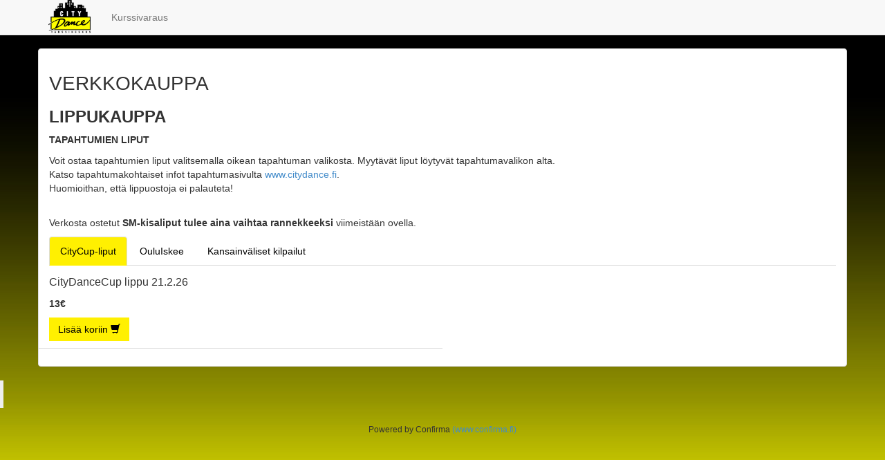

--- FILE ---
content_type: text/html; charset=utf-8
request_url: https://extweb137.dlsoftware.com/webshop/index.php?func=lws&gid=10&added=603&notice=1
body_size: 4457
content:
<!DOCTYPE html> <html lang="fi" class="notranslate" translate="no"> <head> <title>Citydance - Verkkokauppa</title> <meta charset="utf-8"> <meta http-equiv="X-UA-Compatible" content="IE=edge"> <meta name="viewport" content="width=device-width, initial-scale=1, user-scalable=no, minimal-ui"> <link type="image/x-icon" href="favicon.png" rel="shortcut icon" runat="server"> <link type="image/ico" href="favicon.png" rel="icon" runat="server"> <link rel="stylesheet" href="css/bootstrap-theme-default.min.css"> <link rel="stylesheet" href="css/glyphicons.css"/> <link href="index.php?get_file&amp;case=css_file&amp;filename=default_html5.css" rel="stylesheet" type="text/css" > <link href="index.php?get_file&amp;case=print_css" rel="stylesheet" type="text/css" media="print"> <link href="index.php?get_file&amp;case=css_custom&amp;filename=layout/css/style_html5.css" rel="stylesheet" type="text/css" > <script type="text/javascript">
  var INSTALL_CODE = "dl_web_base_shop";
  var NOT_SET = "##NOT_SET##";
  var USE_GA4 = 1;
  var REQUIRE_CONSENT = "0";
  var DATEFMT = "d.m.Y";
  var DEBUG = "";
  var LANG = 1;
  var Lang_Cancel = "Peruuta";
  var Lang_Ok = "Ok";
  var Lang_yes = "Kyllä";
  var Lang_no = "Ei";
    var use_mobile_summary = false;
    </script> <script src="js/underscore-min.js"></script> <script type="text/javascript" src="index.php?get_file&amp;case=javascript&amp;filename=jquery.js"></script> <script type="text/javascript" src="index.php?get_file&amp;case=javascript&amp;filename=jquery-ui.custom.min.js"></script> <script type="text/javascript" src="index.php?get_file&amp;case=javascript&amp;filename=functions.js"></script> <script type="text/javascript" src="index.php?get_file&amp;case=javascript&amp;filename=main.js"></script> <script type="text/javascript" src="index.php?get_file&amp;case=javascript&amp;filename=lite_webshop.js"></script> <script type="text/javascript" src="index.php?get_file&amp;case=javascript&amp;filename=modernizr.js"></script> <script>dataLayer = window.dataLayer || [];function gtag(){dataLayer.push(arguments);}</script> <script>(function (w,d,s,l,i){w[l] = w[l] || [];w[l] . push({'gtm.start': new Date() . getTime(),event:'gtm.js'});var f = d . getElementsByTagName(s)[0], j = d . createElement(s),dl = l != 'dataLayer' ? '&l=' + l : '';j . async = true;j . src = '//www.googletagmanager.com/gtm.js?id=' + i + dl;f . parentNode . insertBefore(j, f);})(window,document,'script','dataLayer','GTM-GT-WVR4FLT');</script> <script async src="https://www.googletagmanager.com/gtag/js?id=G-VYBH6WDZG1"></script> <script>
  
  window.dataLayer = window.dataLayer || [];
  function gtag(){dataLayer.push(arguments);}
  gtag('js', new Date());
  gtag('config', 'G-VYBH6WDZG1');

  

    

  </script> <script>
    function ga4ViewItem(transaction) {    
    
          
        gtag("event", "view_item", transaction);
      
        
    }
  </script> <!--[if lt IE 9]>
<script src="https://oss.maxcdn.com/libs/html5shiv/3.7.0/html5shiv.js"></script>
<script src="https://oss.maxcdn.com/libs/respond.js/1.4.2/respond.min.js"></script>

<![endif]--> <!--[if lt IE 10]>
<link href="layout/css/style_html5_ie9.css" rel="stylesheet" type="text/css">
<![endif]--> <script type="text/javascript" charset="UTF-8">
/* <![CDATA[ */
try { if (undefined == xajax.config) xajax.config = {}; } catch (e) { xajax = {}; xajax.config = {}; };
xajax.config.requestURI = "/webshop/index.php?func=lws&gid=10&added=603&notice=1&xajaxreq=1";
xajax.config.statusMessages = false;
xajax.config.waitCursor = true;
xajax.config.version = "xajax 0.5 Beta 4";
xajax.config.legacy = false;
xajax.config.defaultMode = "asynchronous";
xajax.config.defaultMethod = "POST";
/* ]]> */
</script> <script type="text/javascript" src="xajax_js/xajax_core.js" charset="UTF-8"></script> <script type="text/javascript" charset="UTF-8">
/* <![CDATA[ */
window.setTimeout(
 function() {
  var scriptExists = false;
  try { if (xajax.isLoaded) scriptExists = true; }
  catch (e) {}
  if (!scriptExists) {
   alert("Error: the xajax Javascript component could not be included. Perhaps the URL is incorrect?\nURL: xajax_js/xajax_core.js");
  }
 }, 2000);
/* ]]> */
</script> <script type='text/javascript' charset='UTF-8'>
/* <![CDATA[ */
xajax_RemoveCalReservation = function() { return xajax.request( { xjxfun: 'RemoveCalReservation' }, { parameters: arguments } ); };
xajax_DoCalReservation = function() { return xajax.request( { xjxfun: 'DoCalReservation' }, { parameters: arguments } ); };
xajax_ShowObjects = function() { return xajax.request( { xjxfun: 'ShowObjects' }, { parameters: arguments } ); };
xajax_AddOrRemoveSessionCondition = function() { return xajax.request( { xjxfun: 'AddOrRemoveSessionCondition' }, { parameters: arguments } ); };
xajax_UpdateInstructorList = function() { return xajax.request( { xjxfun: 'UpdateInstructorList' }, { parameters: arguments } ); };
xajax_UpdateSpacesList = function() { return xajax.request( { xjxfun: 'UpdateSpacesList' }, { parameters: arguments } ); };
xajax_UpdateObjectList = function() { return xajax.request( { xjxfun: 'UpdateObjectList' }, { parameters: arguments } ); };
xajax_ResourceResHandling = function() { return xajax.request( { xjxfun: 'ResourceResHandling' }, { parameters: arguments } ); };
xajax_ResUpdateObjInfo = function() { return xajax.request( { xjxfun: 'ResUpdateObjInfo' }, { parameters: arguments } ); };
xajax_MyDetailsCompanyIdentify = function() { return xajax.request( { xjxfun: 'MyDetailsCompanyIdentify' }, { parameters: arguments } ); };
xajax_SrvUpdateObjectList = function() { return xajax.request( { xjxfun: 'SrvUpdateObjectList' }, { parameters: arguments } ); };
xajax_SrvUpdateRsvInfo = function() { return xajax.request( { xjxfun: 'SrvUpdateRsvInfo' }, { parameters: arguments } ); };
xajax_SrvShowObjInfo = function() { return xajax.request( { xjxfun: 'SrvShowObjInfo' }, { parameters: arguments } ); };
xajax_SrvSelectMotorPic = function() { return xajax.request( { xjxfun: 'SrvSelectMotorPic' }, { parameters: arguments } ); };
/* ]]> */
</script> <script type="text/javascript">

    if (navigator.userAgent.match(/IEMobile\/10\.0/)) {
	    var msViewportStyle = document.createElement("style");
	    msViewportStyle.appendChild(
	      document.createTextNode(
	        "@-ms-viewport{width:auto!important}"
	      )
	    );
	    document.getElementsByTagName("head")[0].
	      appendChild(msViewportStyle);
	  }  
  </script> <script type="text/javascript">
      $(document).ready(function(){
        removeMenuLinks('instructor');
      });
    </script> </head> <body class="theme-default lite_webshop lws    lang_1"> <noscript><iframe src = '//www.googletagmanager.com/ns.html?id=GTM-GT-WVR4FLT' height = '0' width = '0' style = 'display:none;visibility:hidden' ></iframe ></noscript > <div id="is_mobile" class="visible-xs"></div> <div id="is_smallscreen" class="visible-sm"></div> <div id="is_mediumscreen" class="visible-md"></div> <div id="is_largescreen" class="visible-lg"></div> <div role="navigation" class="navbar navbar-default navbar-fixed-top"> <div class="container"> <div class="navbar-header"><button data-target=".navbar-collapse" data-toggle="collapse" class="navbar-toggle" type="button"> <span class="sr-only">Toggle navigation</span> <span class="icon-bar"></span> <span class="icon-bar"></span> <span class="icon-bar"></span> </button> <a href="#" class="navbar-brand"><img src="generated/filemanager/logo.png" height="48" width="61" /></a></div> <div class="navbar-collapse collapse"> <ul class="nav navbar-nav"> <li><a href="../index.php?func=cr">Kurssivaraus</a></li> </ul> </div> </div> </div> <div id="js_user_notification_cont" class="container" style="display: none"> <div class="row"> <div id="js_user_notification_alert"> <a href="#" class="close" onclick="hideUserNotification();" aria-hidden="true">×</a> <div id="js_user_notification_msg"></div> </div> </div> </div> <div id="dialog-confirmation" class="modal fade" action="close"> <div class="modal-dialog"> <div class="modal-content"> <div class="modal-header"> <button type="button" class="close" data-dismiss="modal"><span aria-hidden="true">&times;</span><span class="sr-only"> </span></button> <h4 class="modal-title"></h4> </div> <div class="modal-body"> </div> <div class="modal-footer"> <button type="button" class="btn btn-default user-reject" data-dismiss="modal"></button> <button type="button" class="btn btn-primary user-accept" data-dismiss="modal"></button> </div> </div> </div> </div> <div class="container"> <div class="row"> <div id="content" class="panel panel-default "> <div id="img_loading" style="display:none;"> <div style="text-align: center;"> <img src="images/loader-128x128.gif" style="width:32px; height:32px;" alt="Loading"/> <p>Loading...</p> </div> </div> <div id="lws_cart"></div> <h1 class="c_header">VERKKOKAUPPA</h1>
<h3><strong>LIPPUKAUPPA</strong></h3>
<p><strong>TAPAHTUMIEN LIPUT</strong></p>
<p>Voit ostaa tapahtumien liput valitsemalla oikean tapahtuman valikosta. Myyt&auml;v&auml;t liput l&ouml;ytyv&auml;t tapahtumavalikon alta.<br /> Katso tapahtumakohtaiset infot tapahtumasivulta <a href="http://www.citydance.fi/">www.citydance.fi</a>.<br /> Huomioithan, ett&auml; lippuostoja ei palauteta!</p>
<p><br /> Verkosta ostetut <strong>SM-kisa<strong>liput tulee aina vaihtaa <strong>rannekkeeksi</strong></strong></strong> viimeist&auml;&auml;n ovella.</p>
<p></p>
<p> </p>
<p></p>
<p></p>
<div id="lws_products" cfg_ids="639,123,124"><ul class="nav nav-tabs"> <li class="active"> <a data-toggle="tab" id="id_btn_group_10" data-description="CityCup-liput" href="#group_10">CityCup-liput</a> <li> <li class=""> <a data-toggle="tab" id="id_btn_group_13" data-description="OuluIskee" href="#group_13">OuluIskee</a> <li> <li class=""> <a data-toggle="tab" id="id_btn_group_18" data-description="Kansainväliset kilpailut" href="#group_18">Kansainväliset kilpailut</a> <li> </ul> <div id="plist_area" class="tab-content"> <div id="group_10" data-description="CityCup-liput" class="tab-pane product_list active"> <div class="row"> <div class="product_card col-xs-12 col-sm-6 col-md-6 col-lg-6" data-id="603"><div> <div class="details"> <p class="name">CityDanceCup lippu 21.2.26</p> <div class="price_buy"> <p class="price">
                  13&euro;
              </p> <p> <a role="button" href="index.php?func=lws&addcart=603&gid=10&notice=1&rowType=P" class="btn btn-primary" title="Lisää koriin">Lisää koriin <span class="glyphicon glyphicon-shopping-cart"></span></a> </p> </div> </div> </div> </div> </div> </div> <div id="group_13" data-description="OuluIskee" class="tab-pane product_list "> <div class="row"> <div class="product_card col-xs-12 col-sm-6 col-md-6 col-lg-6" data-id="403"><div> <div class="details"> <p class="name">Oulu Iskee Performing Arts GP1</p> <div class="price_buy"> <p class="price">
                  12&euro;
              </p> <p> <a role="button" href="index.php?func=lws&addcart=403&gid=13&notice=1&rowType=P" class="btn btn-primary" title="Lisää koriin">Lisää koriin <span class="glyphicon glyphicon-shopping-cart"></span></a> </p> </div> </div> </div> </div> </div> </div> <div id="group_18" data-description="Kansainväliset kilpailut" class="tab-pane product_list "> <div class="row"> <div class="product_card col-xs-12 col-sm-6 col-md-6 col-lg-6" data-id="567"><div> <div class="details"> <p class="name">Tanssikoulun logo oikeaan hihaan</p> <div class="price_buy"> <p class="price">
                  4&euro;
              </p> <p> <a role="button" href="index.php?func=lws&addcart=567&gid=18&notice=1&rowType=P" class="btn btn-primary" title="Lisää koriin">Lisää koriin <span class="glyphicon glyphicon-shopping-cart"></span></a> </p> </div> </div> </div> </div> <div class="product_card col-xs-12 col-sm-6 col-md-6 col-lg-6" data-id="569"><div> <div class="details"> <p class="name">Oppilaan nimi oikeaan rintaan</p> <div class="price_buy"> <p class="price">
                  4&euro;
              </p> <p> <a role="button" href="index.php?func=lws&addcart=569&gid=18&notice=1&rowType=P" class="btn btn-primary" title="Lisää koriin">Lisää koriin <span class="glyphicon glyphicon-shopping-cart"></span></a> </p> </div> </div> </div> </div> <div class="product_card col-xs-12 col-sm-6 col-md-6 col-lg-6" data-id="547"><div> <div class="details"> <p class="name">KV Edustushuppari</p> <div class="price_buy"> <p class="price">
                  45&euro;
              </p> <p> <a role="button" href="index.php?func=lws&addcart=547&gid=18&notice=1&rowType=P" class="btn btn-primary" title="Lisää koriin">Lisää koriin <span class="glyphicon glyphicon-shopping-cart"></span></a> </p> </div> </div> </div> </div> <div class="product_card col-xs-12 col-sm-6 col-md-6 col-lg-6" data-id="607"><div> <div class="details"> <p class="name">KV Edustus T-paita (ei logoa/nimeä)</p> <div class="price_buy"> <p class="price">
                  20&euro;
              </p> <p> <a role="button" href="index.php?func=lws&addcart=607&gid=18&notice=1&rowType=P" class="btn btn-primary" title="Lisää koriin">Lisää koriin <span class="glyphicon glyphicon-shopping-cart"></span></a> </p> </div> </div> </div> </div> <div class="product_card col-xs-12 col-sm-6 col-md-6 col-lg-6" data-id="549"><div> <div class="details"> <p class="name">KV Edustus huppari+college housut</p> <div class="price_buy"> <p class="price">
                  65&euro;
              </p> <p> <a role="button" href="index.php?func=lws&addcart=549&gid=18&notice=1&rowType=P" class="btn btn-primary" title="Lisää koriin">Lisää koriin <span class="glyphicon glyphicon-shopping-cart"></span></a> </p> </div> </div> </div> </div> <div class="product_card col-xs-12 col-sm-6 col-md-6 col-lg-6" data-id="548"><div> <div class="details"> <p class="name">KV Edustus College housut</p> <div class="price_buy"> <p class="price">
                  25&euro;
              </p> <p> <a role="button" href="index.php?func=lws&addcart=548&gid=18&notice=1&rowType=P" class="btn btn-primary" title="Lisää koriin">Lisää koriin <span class="glyphicon glyphicon-shopping-cart"></span></a> </p> </div> </div> </div> </div> <div class="product_card col-xs-12 col-sm-6 col-md-6 col-lg-6" data-id="648"><div> <div class="details"> <p class="name">KV - kisapaketti CityJazzers</p> <div class="price_buy"> <p class="price">
                  120&euro;
              </p> <p> <a role="button" href="index.php?func=lws&addcart=648&gid=18&notice=1&rowType=P" class="btn btn-primary" title="Lisää koriin">Lisää koriin <span class="glyphicon glyphicon-shopping-cart"></span></a> </p> </div> </div> </div> </div> </div> </div> </div></div> </div> </div> <div id="rsv_basket"> </div> </div>
	
	<blockquote>
<h1 style="text-align: center;"></h1>
</blockquote>

  <div class="container-fluid"> <div id="powered_by"> <div class="text-center"> <small>Powered by Confirma <a href="http://www.confirma.fi" target="_blank">(www.confirma.fi)</a></small> </div> </div> </div> <script src="js/bootstrap.min.js"></script> <script src="custom_js/custom.js?v=1769115310"></script> </body> </html>

--- FILE ---
content_type: text/html; charset=utf-8
request_url: https://extweb137.dlsoftware.com/webshop/index.php?get_file&case=javascript&filename=functions.js
body_size: 18828
content:
$( document ).ready(function() {

  var dm = document.getElementById('footer');
  if(dm){
    dm.addEventListener('dragstart',drag_start,false);
    document.body.addEventListener('dragover',drag_over,false);
    document.body.addEventListener('drop',drop,false);
  }

  if($('form[name="person_info"] #accounts').length){
    var dperror = $('#direct_pay_err').html() != '';

    $('form[name="person_info"]').find('.directpay').each(function() {

      //show fields on error
      if (dperror) {
        $(this).show();

        //hide field readonly value (span)
        var field_val = $(this).prev('span#s_' + $(this).prop('name'));
        if ($(field_val).length) {
          $(field_val).hide();
        }
      }

      $(this).on('keydown, change', function () {
        var chkConfirm = $('form[name="person_info"]').find('.checkbox.directpay.confirm');
        if ($(chkConfirm).length) {
          $(chkConfirm).show();
          $(chkConfirm).prop('required', true);
        }
        $('form[name="person_info"]').find('input[name="account_changed"]').val(1);
      });

    });

    if(dperror){
      //open tab
      $('form[name="person_info"] .nav-tabs').find('li.accounts a').click();
    }

  }

  if($('form[name="person_info"]').length){
    $('form[name="person_info"] input.address').each(function(){
      $(this).on('keydown, change', function () {
        $('form[name="person_info"]').find('input[name="address_changed"]').val(1);
      });

    });

    if($('form[name="person_info"] ul.nav li').length) {
      $('form[name="person_info"] ul.nav li').on('click', function() {

        if ($(this).hasClass('tab_custom') || $(this).hasClass('invoices') || $(this).hasClass('invoice_history') || $(this).hasClass('history') || $(this).hasClass('autocharge_subscription')) {
          //hide elements
          HideElement('btn_edit');
          HideElement('btn_save');
          HideElement('btn_cancel');

          HideElement('password');
          HideElement('giro');
          HideElement('rr_mydetails_menu');
          HideElement('calendar_sync');
          HideElement('rr_customer_consent');
        }
        else {
          //display elements

          if($('form[name="person_info"]').data('edit') == 1){
            //is in edit mode
            ShowElement('btn_save');
            ShowElement('btn_cancel');
          }
          else {
            ShowElement('btn_edit');
          }

          ShowElement('password');
          ShowElement('giro');
          ShowElement('rr_mydetails_menu');
          ShowElement('calendar_sync');
          ShowElement('rr_customer_consent');

        }
      });
    }

  }

  if($('#stop_contract_reason').length){
    $('#stop_contract_reason').on('change', function(){
      if($(this).val() == 'X') {
        $('#stop_contract_x').show();
      }
      else{
        $('#stop_contract_x').hide();
      }
    });
  }

  $('#select_location.v2 a').on('click', function(e) {
    if ($(this).hasClass('scroll')) {
      //mobile navigation up/down in list
      if ($(this).hasClass('down')) {
        $(this).closest('.list-group').removeClass('visible-xs').addClass('hidden-xs');
        $(this).closest('.list-group').next('.list-group').removeClass('hidden-xs').addClass('visible-xs');
        $(this).closest('.list-group').next('.list-group').find('.up').removeClass('hidden-xs').addClass('visible-xs');
      } else if ($(this).hasClass('up')) {
        $(this).closest('.list-group').removeClass('visible-xs').addClass('hidden-xs');
        $(this).closest('.list-group').prev('.list-group').removeClass('hidden-xs').addClass('visible-xs');
        $(this).closest('.list-group').next('.list-group').find('.down').removeClass('hidden-xs').addClass('visible-xs');
      }
    }
    else {
      if (($('body').hasClass('training_card') || $('body').hasClass('lite_webshop')) && $('body').hasClass('v2')) {
        $('#select_location .list-group-item').removeClass('active');
        $(this).closest('.list-group-item').addClass('active');
        Cookie.set('tc_selected_location', $(this).closest('.list-group-item').data('value'));
        $('#select_location button').html($(this).closest('.list-group-item').data('name') + ' <span class="glyphicon glyphicon-play"></span>');

        //show location description, if found
        $('.location_description').hide();
        if($('#tc_select_location').hasClass('centers')){
          $('.location_description[data-name="'+ $(this).closest('.list-group-item').data('name') +'"]').show();
        }
        else{
          $('.location_description[data-value="'+ $(this).closest('.list-group-item').data('value') +'"]').show();
        }

        if($('#select_location').data('role-filter')){
          if($('body').hasClass('lite_webshop')){
            webshop.filter.execute(true);
          }
          else {

            if ($('.centers_area').length) {
              trainingCard.filter.setLinkedContracts();
            }

            trainingCard.filter.execute(true);
          }
        }

        if ($('#tc_select_location.centers').length && !$('#tc_select_location.centers').data('role-filter')) {
          $('#id_center').val($(this).closest('.list-group-item').data('value'));
        }

        if($('body').hasClass('lite_webshop')) {
          webshop.stepInto('tc_select_product');
          webshop.summary.show();
        }
        else {
          trainingCard.stepInto('tc_select_product');
          trainingCard.summary.show(); //todo: summary is fetched twice when changing center
        }

        selectLocationClickReady($(this));
      }
      if($('body').hasClass('play')) {
        selectLocationClickReady($(this));
      }
    }

  });

  //reservation pay
  if ($('#table_rsv_list').length && $('#chk_select_all_rows').length) {
    document.getElementById('chk_select_all_rows').checked = false;
    var row_select_checkboxes = document.getElementsByClassName("select_rsv");
    for (var i = 0; i < row_select_checkboxes.length; i++) {
      row_select_checkboxes[i].checked = false;
    }
    $('button[name="rsv_pay"]').prop('disabled', true);
  }

  //self-service
  $('.ss-step2-btn-register').on('click', function(){
    window.location = 'index.php?func=mod_rc_v2';
  });
  $('.ss-step2-btn-login').on('click', function(){
    window.location = 'index.php?func=login&login_redirect=index.php?func=mod_rc_v2';
  });
  $('.ss-step3-btn-register').on('click', function(){
    window.location = 'index.php?func=register';
  });
  $('.ss-step3-btn-reservation').on('click', function(){
    window.location = 'index.php?func=mod_rc_v2';
  });

});

function isValidPhoneNumber(phonenumber) {
  var finlandRegex = /^(\+358|0)[1-9]\d{5,10}$/;
  var swedenRegex = /^(\+46|0)[1-9]\d{5,11}$/;
  var norwayRegex = /^(\+47|0)[1-9]\d{5,10}$/;

  return finlandRegex.test(phonenumber) || swedenRegex.test(phonenumber) || norwayRegex.test(phonenumber);
}

function removeAutocharge() {

  var modal = {
    title: 'Poista maksukortti',
    body: 'Haluatko poistaa maksukortin? Huomioithan että asiakkuutesi jatkuu kuitenkin kuten ennen ja jatkossa saat laskut joko paperisena tai e-laskulla.',
    buttons: {accept: 'Ok', reject: 'Keskeytä'}
  };

  showConfirmation(function(status) {
    if (status) {
      window.location = 'index.php?func=md_rm_credit_card';
    }
    return false;
  }, modal);
}

function addAutocharge() {
  window.location = 'index.php?func=md_add_credit_card';
}

function selectLocationClickReady(item){
  //overridable function.

};

function ToggleLayer(whichLayer){
  var elem, vis;
  if( document.getElementById ) // this is the way the standards work
    elem = document.getElementById( whichLayer );
  else if( document.all ) // this is the way old msie versions work
      elem = document.all[whichLayer];
  else if( document.layers ) // this is the way nn4 works
    elem = document.layers[whichLayer];
  vis = elem.style;
  // if the style.display value is blank we try to figure it out here
  if(vis.display==''&&elem.offsetWidth!=undefined&&elem.offsetHeight!=undefined)
    vis.display = (elem.offsetWidth!=0&&elem.offsetHeight!=0)?'block':'none';
  vis.display = (vis.display==''||vis.display=='block')?'none':'block';   
}  

function SearchPage () {
  // variables
  this.errorMsg = '';
    
  // methods
  this.ShowSelectedObjects = ShowSelectedObjects;
  this.ShowElement = ShowElement;
  this.HideElement = HideElement;
  this.HighLight = HighLightInput;
  this.SetFontColor = SetFontColor;
  this.AutoComplete = AutoComplete;
  this.MoveOptions = MoveOptions;
  this.HandleEnterKey = HandleEnterKey;
  this.OnSubmit = SearchOnSubmit; 
  this.WeekdayHandler = WeekdayHandler;
  this.CheckBoxSelectAll = CheckBoxSelectAll;
  this.Submit = SubmitSearchForm;
}

function HighLightRows (iTableIds) {
  // rivien vÃ¤ritys
  var currentTable = null;
  var currentTr = null;
  var trCounter = 0;
  var info = '';
  
  if (iTableIds) {
    tableIds = iTableIds;
  }else{
    tableIds = tableIdArray; // global
  }
  
  for (var i = 0; i < tableIds.length; i++) {
    currentTable = document.getElementById (tableIds[i]);   
    // loopataan taulun rivit
    trCounter = 0;
    for (var j = 0; j < currentTable.rows.length; j++) {
      currentTr = currentTable.rows[j];
      if(currentTr.className != 'highlighted' ){
    	  currentTr.style.background='';
    	  if (currentTr.style.display != 'none') {
    		  if (trCounter % 2 == 1) {
    			  currentTr.style.background='#e8e5e5';
    		  }
        trCounter++;    
      }
     }else trCounter++;
    }     
  }    
}

function ShowSelectedObjects () {

  var checkBoxList = new Array();
  var currentItem = null;
  var counter = 0;
  var objectClassList = new Array;
  var nameParts = new Array;  
  
  checkBoxList = GetElementIds (document.getElementById('objClassOpt'), 'checkbox');
  
  for (var i = 0; i < checkBoxList.length; i++) {
    currentItem = document.getElementById(checkBoxList[i]);
    HideElement ('objChild_' + currentItem.id);

    if (currentItem.checked) {
      // kÃ¤sketÃ¤Ã¤n nÃ¤yttÃ¤mÃ¤Ã¤n tÃ¤mÃ¤n objektit
      nameParts = currentItem.name.split("[");
      objectClassList.push(nameParts[1].substr(0, nameParts[1].length - 1)); 
		  counter++;      
    }
  }
  if (counter > 0) {
    ShowElement ('objectOpt');
    ShowElement ('id_objects_0');
    xajax_ShowObjects (objectClassList); // call xajax function
  }else{
    HideElement ('objectOpt');
    HideElement ('id_objects_0');
    document.getElementById('objectOpt').innerHTML = '';
  }
}

function ShowElement(id) {
  if (typeof(id) == 'string') {
    if (document.getElementById(id) != undefined) {
      document.getElementById(id).style.display='';
    }  
  }else{
    id.style.display='';
  }
}
function HideElement(id) {
  if (typeof(id) == 'string') {
    if (document.getElementById(id) != undefined) {
      document.getElementById(id).style.display='none';
    }
  }else{
    id.style.display='none';
  }
}

function ToggleElement(id) {
  if (typeof(id) == 'string') {
    if($('#'+id).length){
        $('#'+id).toggle();
    }
  }else{
    $(id).toggle();
  }
}

function IsVisible (elem) {
  return elem.style.display!="none";
}
function GetElementIds (targetElem, elemType) {
  if (window.elemList === undefined) {
    var elemList = new Array ();
  }
  for (var i = 0; i < targetElem.childNodes.length; i++) {
	  if (targetElem.childNodes[i].type == elemType) {
	    elemList.push(targetElem.childNodes[i].id);       
	  }else{
	    var newSearch = GetElementIds (targetElem.childNodes[i], elemType);
	    if (newSearch != '') {
	      for (var j = 0; j < newSearch.length; j++){
	        elemList.push(newSearch[j]);
	      }
	    }
	  }
  }  
  return elemList;
}

function SetFocus (elemId){
  if (document.getElementById(elemId)) {
    document.getElementById(elemId).focus();
  }
}

function SetFocusToFirst (form_name) {
  var form = document.forms[form_name];
  for(var i=0; i<form.elements.length; i++) {
    elm = form.elements[i];
    if (elm.type == 'text' && elm.value == '') {
      elm.focus();
      return true;
    }
  }
}

function HighLightInput (elem) {
  elem.select();
}

function HighLightRow (row) {
  origRowBg = row.style.background; // tallentaan rivin alkuperÃ¤inen vÃ¤ri, ettÃ¤
									// osataan palauttaa se
  row.style.background='#ddd';
}

function RemoveHighLight (row) {
  row.style.background=origRowBg;  // palautetaan alkuperÃ¤inen vÃ¤ri
}

function SetFontColor (elem, color) {
  elem.style.color = color;
}
function AutoComplete (field, selectId, property, forcematch) {
  var found = false;
  var select = document.getElementById(selectId);
  for (var i = 0; i < select.options.length; i++) {
  if (select.options[i][property].toUpperCase().indexOf(field.value.toUpperCase()) == 0) {
    found=true; break;
    }
  }
  if (found) { select.selectedIndex = i; }
  else { select.selectedIndex = -1; }
  
  
  if (field.createTextRange) {
    if (forcematch && !found) {
      field.value=field.value.substring(0,field.value.length-1); 
      return;
      }
    var cursorKeys ="8;46;37;38;39;40;33;34;35;36;45;";
    if (cursorKeys.indexOf(event.keyCode+";") == -1) {
      var r1 = field.createTextRange();
      var oldValue = r1.text;
      var newValue = found ? select.options[i][property] : oldValue;
      if (newValue != field.value) {
        field.value = newValue;
        var rNew = field.createTextRange();
        rNew.moveStart('character', oldValue.length) ;
        rNew.select();
      }
    }
  }
  field.focus();
}
var NS4 = (navigator.appName == "Netscape" && parseInt(navigator.appVersion) < 5);
  
function addOption(theSel, theText, theValue) {
  var newOpt = new Option(theText, theValue);
  var selLength = theSel.length;
  theSel.options[selLength] = newOpt;
}

function deleteOption(theSel, theIndex){ 
  var selLength = theSel.length;  
  if(selLength>0) {
    theSel.options[theIndex] = null;
  }
}

function MoveOptions(theSelFrom, theSelTo) {
  
  var selLength = theSelFrom.length;
  var selectedText = new Array();
  var selectedValues = new Array();
  var selectedCount = 0;
  
  var i;
  
  // Find the selected Options in reverse order
  // and delete them from the 'from' Select.
  for(i=selLength-1; i>=0; i--)
  {
    if(theSelFrom.options[i].selected)
    {
      selectedText[selectedCount] = theSelFrom.options[i].text;
      selectedValues[selectedCount] = theSelFrom.options[i].value;
      deleteOption(theSelFrom, i);
      selectedCount++;
    }
  }
  
  // Add the selected text/values in reverse order.
  // This will add the Options to the 'to' Select
  // in the same order as they were in the 'from' Select.
  for(i=selectedCount-1; i>=0; i--)
  {
    addOption(theSelTo, selectedText[i], selectedValues[i]);
  }
  
  if(NS4) history.go(0);
}

function DeleteEmptyOptions (elemId) {
  var selectElem = document.getElementById (elemId);
  for(var i = 0; i < selectElem.length; i++) {
    if(selectElem.options[i].value == ''){ 
      deleteOption(selectElem, i);
    }
  }
}

function HandleEnterKey (e, caller, func, param1, param2) {
  var key;     
  if(window.event)
    key = window.event.keyCode; // IE
  else
    key = e.which; // firefox
  
  if (key == '13') {
    if (func == 'Autocomplete') {
      this.MoveOptions (param1, param2);
    }
    return false;
  }
}
  
function SubmitSearchForm () {
  document.getElementById('searchMain').submit();
}

function ValidateForm(form, a){
  var x,i;
  for (i = 0; i < a.length; i++) {
    x = document.getElementById(a[i]).value;
    if (x=='')
      return false;
  }
  SubmitForm(form);
  return true;
}

function WeekdayHandler (caller) {
  var dayOfWeekAll = document.getElementById('idDayOfWeekAll');
  var checkBoxList = GetElementIds (document.getElementById('dayOfWeeks'), 'checkbox');
  var selectedItems = 0;
  
  for (var i = 0; i < checkBoxList.length; i++) {
    currentItem = document.getElementById(checkBoxList[i]);  
    if (currentItem.checked) {
      selectedItems = selectedItems + 1;
    }
    if (caller == 'idDayOfWeekAll') {
      if (dayOfWeekAll.checked) {
        currentItem.checked = true;
      }else{
        currentItem.checked = false;
      }  
    }
  }  
  if (caller == 'idDayOfWeekAll') {
    if (selectedItems > 0) { 
      // eka pÃ¤Ã¤lle jos mitÃ¤Ã¤n ei ole valittu, eli maanantai
      //document.getElementById(checkBoxList[0]).checked = true;
    }
  }else{
    if (selectedItems > 0) {
      dayOfWeekAll.checked = false;
    }else{
      dayOfWeekAll.checked = true;
    }
    if (selectedItems == checkBoxList.length) {
      dayOfWeekAll.checked = true;
    }
    if (selectedItems == 0) {
      WeekdayHandler('idDayOfWeekAll');
    }
  }
}
function CheckBoxSelectAll (caller, selectAllId, areaId) {  
  var chkSelectAll = document.getElementById(selectAllId);
  var checkBoxList = GetElementIds (document.getElementById(areaId), 'checkbox');
  var selectedItems = 0;
  
  for (var i = 0; i < checkBoxList.length; i++) {
    currentItem = document.getElementById(checkBoxList[i]);  
    if (currentItem.checked) {
      selectedItems = selectedItems + 1;
    }
    if (caller == selectAllId) {
      if (chkSelectAll.checked) {
        currentItem.checked = true;
      }else{
        currentItem.checked = false;
      }  
    }
  }  
  if (caller == selectAllId) {
    //if (selectedItems > 0) { 
      // eka pÃ¤Ã¤lle jos mitÃ¤Ã¤n ei ole valittu, eli maanantai
      //document.getElementById(checkBoxList[0]).checked = true;
    //}
  }else{
    if (selectedItems > 0) {
      chkSelectAll.checked = false;
    }else{
      chkSelectAll.checked = true;
    }
    if (selectedItems == checkBoxList.length) {
      chkSelectAll.checked = true;
    }
    if (selectedItems == 0) {
      CheckBoxSelectAll(selectAllId, selectAllId, areaId);
    }
  }
}

function SearchOnSubmit () {    
  // Select all from instructor multiple select
  var selObj = document.getElementById('idInstructors');
  for (i = 0; i < selObj.length; i++) {
    selObj.options[i].selected = true;
  }    
  return true;
}

function EmptySelectList(elemId) {
  selElem = document.getElementById(elemId);
  selElem.options.length = 0;
}

function SetMyDetailsToEditState (edit) {

  if(edit){

    $('form[name="person_info"]').data('edit', 1);

    $('form[name="person_info"] input,form[name="person_info"] select').prev('span').hide();
    $('form[name="person_info"] input,form[name="person_info"] select, form[name="person_info"] .input-group-btn').show();
    $('form[name="person_info"] tr.readonly').hide();

    HideElement('btn_edit');
    HideElement('btn_my_contract');
    HideElement('btn_print');
    HideElement('btn_to_start_page');

    HideElement('password');
    HideElement('giro');
    HideElement('rr_mydetails_menu');
    HideElement('calendar_sync');

    ShowElement('btn_save');
    ShowElement('btn_cancel');

  }
  else {

    $('form[name="person_info"]').data('edit', 0);

    $('form[name="person_info"] input,form[name="person_info"] select').prev('span').show();
    $('form[name="person_info"] input,form[name="person_info"] select, form[name="person_info"] .input-group-btn').hide();
    $('form[name="person_info"] tr.readonly').show();

    ShowElement('btn_edit');
    ShowElement('btn_my_contract');
    ShowElement('btn_print');
    ShowElement('btn_to_start_page');

    ShowElement('password');
    ShowElement('giro');
    ShowElement('rr_mydetails_menu');
    ShowElement('calendar_sync');

    HideElement('btn_save');
    HideElement('btn_cancel');

  }

}

function CheckMyDetailsForm () {

  var ret = true;
  var err = '';
  var direct_pay_err = '';

  //reset
  $('#required_fields').show();
  $('#error_msg').hide();
  $('#direct_pay_err').hide();

  if (!IsValidEmail (document.getElementById('i_email').value)) {
    alert ('Sähköpostiosoite ei ole oikeaa muotoa.');
    ret = false;
  }

  if($('input[name="gsm"]').is(':required')) {
    if(!isValidPhoneNumber(document.getElementById('i_gsm').value.replaceAll(" ", ""))) {
      alert ('Tarkista puhelinnumero.');
      ret = false;
    }
  } else {
    if(document.getElementById('i_gsm').value.length > 0) {
      if(!isValidPhoneNumber(document.getElementById('i_gsm').value.replaceAll(" ", ""))) {
        alert ('Tarkista puhelinnumero.');
        ret = false;
      }
    }
  }

  //check required fields
  $("form[name='person_info'] input").each(function(){
   if($(this).is(':required') && $(this).val() == ''){
     err += $(this).closest('tr').find('th').html()  + '<br>';
   }
  });

  //direct pay
  $(('form[name="person_info"]')).find('input.directpay').each(function() {

    if($('form[name="person_info"]').find('input[name="account_changed"]').val() == 1){

      if($(this).val() && !$(this).is(':disabled') && !$(this).prop('readonly')) {
        switch ($(this).attr('name')) {
          case 'customer_account':

            if (validator.isValid.AccountNumber('FIN', $(this).val())) {
              Cookie.set($(this).attr('name') + '_is_valid', '1');
            }
            else {
              Cookie.set($(this).attr('name') + '_is_valid', '0');
            }

            break;
          case 'swe_bankkonto_number':

            if (validator.isValid.AccountNumber('SWE', $(this).val())) {
              Cookie.set($(this).attr('name') + '_is_valid', '1');
            }
            else {
              Cookie.set($(this).attr('name') + '_is_valid', '0');
            }

            break;
          case 'swe_bankgiro_paynumber':

            var socialSecNo = $(this).val();
            socialSecNo = socialSecNo.trim();
            if (socialSecNo.length > 11) {
              socialSecNo = socialSecNo.substr(2, 11); //strip the beginning '19'/'20'
            }

            if (socialSecNo.length == 10) {
              //LisÃ¤tÃ¤Ã¤n (-) merkki, koska tarkastaja vaatii sen
              socialSecNo = socialSecNo.substr(0, 6) + '-' + socialSecNo.substr(6, 10);
            }

            if (!validator.isValid.socialSecNo('SWE', socialSecNo)) {
              $(this).addClass('invalid');
              direct_pay_err += 'Virheellinen henkilötunnus <br>';
            }

            break;
        }
      }
    }
  });

  var chkConfirm = $('form[name="person_info"]').find('.checkbox.directpay.confirm');
  if($(chkConfirm).prop('required')){
    if(!$(chkConfirm).find('input').prop('checked')){
      direct_pay_err += 'Sinun tulee hyväksyä suoraveloitukseen liittyviä sopimusehtojamme';
      //open tab
      $('form[name="person_info"] .nav-tabs').find('li.accounts a').click();
    }
  }

  if(err != ''){
    ret = false;
    $('#error_msg').html('Täytä seuraavat pakolliset kentät:<br>' + err);
    $('#error_msg').show();
    $('#required_fields').hide();
  }

  if(direct_pay_err != ''){
    ret = false;
    $('#direct_pay_err').html(direct_pay_err);
    $('#direct_pay_err').show();
    //open tab
  }


  return ret;

}

function SubmitMyDetails() {
  if(CheckMyDetailsForm()){
    document.forms['person_info'].submit();
  }
}

function IsValidEmail(email) {
  // Check if email is empty
  if (email === "") {  
    return false;
  }

  // Check if email is valid
  const emailParts = email.split("@");
  if (emailParts.length !== 2) {  
    return false;
  }
  
  const localPart = emailParts[0];
  const domainPart = emailParts[1];

  // Check local part for invalid characters
  const localPartRegex = /^[a-zA-Z0-9!#$%&'*+\-/=?^_`{|}~]+(\.[a-zA-Z0-9!#$%&'*+\-/=?^_`{|}~]+)*$/;
  if (!localPartRegex.test(localPart)) {  
    return false;
  }

  // Check local part for consecutive periods
  if (localPart.includes("..")) {  
    return false;
  }

  // Check local part for leading or trailing period
  if (localPart.startsWith(".") || localPart.endsWith(".")) {  
    return false;
  }

  // Check domain part for invalid characters
  const domainPartRegex = /^[a-zA-Z0-9.-]+$/;
  if (!domainPartRegex.test(domainPart)) {  
    return false;
  }

  // Check domain part for consecutive hyphens
  if (domainPart.includes("--")) {  
    return false;
  }

  // Check domain part for leading or trailing hyphen
  if (domainPart.startsWith("-") || domainPart.endsWith("-")) {  
    return false;
  }

  // Check domain part for consecutive periods
  if (domainPart.includes("..")) {  
    return false;
  }

  // Check domain part for leading or trailing period
  if (domainPart.startsWith(".") || domainPart.endsWith(".")) {  
    return false;
  }

  // Check domain part for valid TLD
  const tldRegex = /^[a-zA-Z]{2,}$/;
  const domainParts = domainPart.split(".");
  if (domainParts.length < 2 || !tldRegex.test(domainParts[domainParts.length - 1])) {  
    return false;
  }

  return true;
}

function SetCookie(c_name,value,expiredays,path) {
  var exdate=new Date();
  if (!expiredays) {expiredays = 365;}  
  exdate.setDate(exdate.getDate()+expiredays);
  if(path){
    document.cookie=c_name+ "=" +escape(value)+((expiredays==null) ? "" : ";expires="+exdate.toUTCString())+";path="+path+(window.location.protocol.indexOf('https') > -1 ? ';SameSite=None;Secure' : '');
  }
  document.cookie=c_name+ "=" +escape(value)+((expiredays==null) ? "" : ";expires="+exdate.toUTCString())+(window.location.protocol.indexOf('https') > -1 ? ';SameSite=None;Secure' : '');
}
function GetCookie(c_name) {
  if (document.cookie.length>0) {
    c_start=document.cookie.indexOf(c_name + "=");
    if (c_start!=-1) {
      c_start=c_start + c_name.length+1;
      c_end=document.cookie.indexOf(";",c_start);
      if (c_end==-1) c_end=document.cookie.length;
      return unescape(document.cookie.substring(c_start,c_end));
    }
  }
  return "";
}
function DeleteCookie( name, path, domain ) {
  if (GetCookie(name)) {
    document.cookie = name + "=" +((path) ? ";path=" + path : "") +((domain) ? ";domain=" + domain : "" ) + ";expires=Thu, 01-Jan-1970 00:00:01 GMT";
  }
}

function CookieEnabled() {
  var cookieEnabled = false;
  SetCookie('ktopq3op4tkq3opk', 'T');
  if(GetCookie('ktopq3op4tkq3opk')) {
    cookieEnabled = true;
  }
  DeleteCookie('ktopq3op4tkq3opk');
  return cookieEnabled;
}

function serialize (mixed_value) {
    // http://kevin.vanzonneveld.net
    // + original by: Arpad Ray (mailto:arpad@php.net)
    // + improved by: Dino
    // + bugfixed by: Andrej Pavlovic
    // + bugfixed by: Garagoth
    // + input by: DtTvB
	// (http://dt.in.th/2008-09-16.string-length-in-bytes.html)
    // + bugfixed by: Russell Walker (http://www.nbill.co.uk/)
    // + bugfixed by: Jamie Beck (http://www.terabit.ca/)
    // + input by: Martin (http://www.erlenwiese.de/)
    // + bugfixed by: Kevin van Zonneveld (http://kevin.vanzonneveld.net)
    // - depends on: utf8_encode
    // % note: We feel the main purpose of this function should be to ease the
	// transport of data between php & js
    // % note: Aiming for PHP-compatibility, we have to translate objects to
	// arrays
    // * example 1: serialize(['Kevin', 'van', 'Zonneveld']);
    // * returns 1: 'a:3:{i:0;s:5:"Kevin";i:1;s:3:"van";i:2;s:9:"Zonneveld";}'
    // * example 2: serialize({firstName: 'Kevin', midName: 'van', surName:
	// 'Zonneveld'});
    // * returns 2:
	// 'a:3:{s:9:"firstName";s:5:"Kevin";s:7:"midName";s:3:"van";s:7:"surName";s:9:"Zonneveld";}'

    var _getType = function (inp) {
        var type = typeof inp, match;
        var key;
        if (type == 'object' && !inp) {
            return 'null';
        }
        if (type == "object") {
            if (!inp.constructor) {
                return 'object';
            }
            var cons = inp.constructor.toString();
            match = cons.match(/(\w+)\(/);
            if (match) {
                cons = match[1].toLowerCase();
            }
            var types = ["boolean", "number", "string", "array"];
            for (key in types) {
                if (cons == types[key]) {
                    type = types[key];
                    break;
                }
            }
        }
        return type;
    };
    var type = _getType(mixed_value);
    var val, ktype = '';
    
    switch (type) {
        case "function": 
            val = ""; 
            break;
        case "boolean":
            val = "b:" + (mixed_value ? "1" : "0");
            break;
        case "number":
            val = (Math.round(mixed_value) == mixed_value ? "i" : "d") + ":" + mixed_value;
            break;
        case "string":
            mixed_value = this.utf8_encode(mixed_value);
            val = "s:" + encodeURIComponent(mixed_value).replace(/%../g, 'x').length + ":\"" + mixed_value + "\"";
            break;
        case "array":
        case "object":
            val = "a";
            /*
             * if (type == "object") { var objname =
             * mixed_value.constructor.toString().match(/(\w+)\(\)/); if
             * (objname == undefined) { return; } objname[1] =
             * this.serialize(objname[1]); val = "O" + objname[1].substring(1,
             * objname[1].length - 1); }
             */
            var count = 0;
            var vals = "";
            var okey;
            var key;
            for (key in mixed_value) {
                ktype = _getType(mixed_value[key]);
                if (ktype == "function") { 
                    continue; 
                }
                
                okey = (key.match(/^[0-9]+$/) ? parseInt(key, 10) : key);
                vals += this.serialize(okey) +
                        this.serialize(mixed_value[key]);
                count++;
            }
            val += ":" + count + ":{" + vals + "}";
            break;
        case "undefined": // Fall-through
        default: // if the JS object has a property which contains a null
					// value, the string cannot be unserialized by PHP
            val = "N";
            break;
    }
    if (type != "object" && type != "array") {
        val += ";";
    }
    return val;
}

function unserialize (data) {
    // http://kevin.vanzonneveld.net
    // + original by: Arpad Ray (mailto:arpad@php.net)
    // + improved by: Pedro Tainha (http://www.pedrotainha.com)
    // + bugfixed by: dptr1988
    // + revised by: d3x
    // + improved by: Kevin van Zonneveld (http://kevin.vanzonneveld.net)
    // + input by: Brett Zamir (http://brett-zamir.me)
    // + improved by: Kevin van Zonneveld (http://kevin.vanzonneveld.net)
    // + improved by: Chris
    // + improved by: James
    // + input by: Martin (http://www.erlenwiese.de/)
    // + bugfixed by: Kevin van Zonneveld (http://kevin.vanzonneveld.net)
    // + improved by: Le Torbi
    // + input by: kilops
    // + bugfixed by: Brett Zamir (http://brett-zamir.me)
    // - depends on: utf8_decode
    // % note: We feel the main purpose of this function should be to ease the
	// transport of data between php & js
    // % note: Aiming for PHP-compatibility, we have to translate objects to
	// arrays
    // * example 1:
	// unserialize('a:3:{i:0;s:5:"Kevin";i:1;s:3:"van";i:2;s:9:"Zonneveld";}');
    // * returns 1: ['Kevin', 'van', 'Zonneveld']
    // * example 2:
	// unserialize('a:3:{s:9:"firstName";s:5:"Kevin";s:7:"midName";s:3:"van";s:7:"surName";s:9:"Zonneveld";}');
    // * returns 2: {firstName: 'Kevin', midName: 'van', surName: 'Zonneveld'}

    var that = this;
    var utf8Overhead = function(chr) {
        // http://phpjs.org/functions/unserialize:571#comment_95906
        var code = chr.charCodeAt(0);
        if (code < 0x0080) {
            return 0;
        }
        if (code < 0x0800) {
             return 1;
        }
        return 2;
    };


    var error = function (type, msg, filename, line){throw new that.window[type](msg, filename, line);};
    var read_until = function (data, offset, stopchr){
        var buf = [];
        var chr = data.slice(offset, offset + 1);
        var i = 2;
        while (chr != stopchr) {
            if ((i+offset) > data.length) {
                error('Error', 'Invalid');
            }
            buf.push(chr);
            chr = data.slice(offset + (i - 1),offset + i);
            i += 1;
        }
        return [buf.length, buf.join('')];
    };
    var read_chrs = function (data, offset, length){
        var buf;

        buf = [];
        for (var i = 0;i < length;i++){
            var chr = data.slice(offset + (i - 1),offset + i);
            buf.push(chr);
            length -= utf8Overhead(chr); 
        }
        return [buf.length, buf.join('')];
    };
    var _unserialize = function (data, offset){
        var readdata;
        var readData;
        var chrs = 0;
        var ccount;
        var stringlength;
        var keyandchrs;
        var keys;

        if (!offset) {offset = 0;}
        var dtype = (data.slice(offset, offset + 1)).toLowerCase();

        var dataoffset = offset + 2;
        var typeconvert = function(x) {return x;};

        switch (dtype){
            case 'i':
                typeconvert = function (x) {return parseInt(x, 10);};
                readData = read_until(data, dataoffset, ';');
                chrs = readData[0];
                readdata = readData[1];
                dataoffset += chrs + 1;
            break;
            case 'b':
                typeconvert = function (x) {return parseInt(x, 10) !== 0;};
                readData = read_until(data, dataoffset, ';');
                chrs = readData[0];
                readdata = readData[1];
                dataoffset += chrs + 1;
            break;
            case 'd':
                typeconvert = function (x) {return parseFloat(x);};
                readData = read_until(data, dataoffset, ';');
                chrs = readData[0];
                readdata = readData[1];
                dataoffset += chrs + 1;
            break;
            case 'n':
                readdata = null;
            break;
            case 's':
                ccount = read_until(data, dataoffset, ':');
                chrs = ccount[0];
                stringlength = ccount[1];
                dataoffset += chrs + 2;

                readData = read_chrs(data, dataoffset+1, parseInt(stringlength, 10));
                chrs = readData[0];
                readdata = readData[1];
                dataoffset += chrs + 2;
                if (chrs != parseInt(stringlength, 10) && chrs != readdata.length){
                    error('SyntaxError', 'String length mismatch');
                }

                // Length was calculated on an utf-8 encoded string
                // so wait with decoding
                readdata = that.utf8_decode(readdata);
            break;
            case 'a':
                readdata = {};

                keyandchrs = read_until(data, dataoffset, ':');
                chrs = keyandchrs[0];
                keys = keyandchrs[1];
                dataoffset += chrs + 2;

                for (var i = 0; i < parseInt(keys, 10); i++){
                    var kprops = _unserialize(data, dataoffset);
                    var kchrs = kprops[1];
                    var key = kprops[2];
                    dataoffset += kchrs;

                    var vprops = _unserialize(data, dataoffset);
                    var vchrs = vprops[1];
                    var value = vprops[2];
                    dataoffset += vchrs;

                    readdata[key] = value;
                }

                dataoffset += 1;
            break;
            default:
                error('SyntaxError', 'Unknown / Unhandled data type(s): ' + dtype);
            break;
        }
        return [dtype, dataoffset - offset, typeconvert(readdata)];
    };
    
    return _unserialize((data+''), 0)[2];
}

function utf8_encode ( argString ) {
    // http://kevin.vanzonneveld.net
    // + original by: Webtoolkit.info (http://www.webtoolkit.info/)
    // + improved by: Kevin van Zonneveld (http://kevin.vanzonneveld.net)
    // + improved by: sowberry
    // + tweaked by: Jack
    // + bugfixed by: Onno Marsman
    // + improved by: Yves Sucaet
    // + bugfixed by: Onno Marsman
    // + bugfixed by: Ulrich
    // * example 1: utf8_encode('Kevin van Zonneveld');
    // * returns 1: 'Kevin van Zonneveld'

    var string = (argString+''); // .replace(/\r\n/g, "\n").replace(/\r/g,
									// "\n");

    var utftext = "";
    var start, end;
    var stringl = 0;

    start = end = 0;
    stringl = string.length;
    for (var n = 0; n < stringl; n++) {
        var c1 = string.charCodeAt(n);
        var enc = null;

        if (c1 < 128) {
            end++;
        } else if (c1 > 127 && c1 < 2048) {
            enc = String.fromCharCode((c1 >> 6) | 192) + String.fromCharCode((c1 & 63) | 128);
        } else {
            enc = String.fromCharCode((c1 >> 12) | 224) + String.fromCharCode(((c1 >> 6) & 63) | 128) + String.fromCharCode((c1 & 63) | 128);
        }
        if (enc !== null) {
            if (end > start) {
                utftext += string.substring(start, end);
            }
            utftext += enc;
            start = end = n+1;
        }
    }

    if (end > start) {
        utftext += string.substring(start, string.length);
    }

    return utftext;
}

function utf8_decode ( str_data ) {
    // http://kevin.vanzonneveld.net
    // + original by: Webtoolkit.info (http://www.webtoolkit.info/)
    // + input by: Aman Gupta
    // + improved by: Kevin van Zonneveld (http://kevin.vanzonneveld.net)
    // + improved by: Norman "zEh" Fuchs
    // + bugfixed by: hitwork
    // + bugfixed by: Onno Marsman
    // + input by: Brett Zamir (http://brett-zamir.me)
    // + bugfixed by: Kevin van Zonneveld (http://kevin.vanzonneveld.net)
    // * example 1: utf8_decode('Kevin van Zonneveld');
    // * returns 1: 'Kevin van Zonneveld'

    var tmp_arr = [], i = 0, ac = 0, c1 = 0, c2 = 0, c3 = 0;
    
    str_data += '';
    
    while ( i < str_data.length ) {
        c1 = str_data.charCodeAt(i);
        if (c1 < 128) {
            tmp_arr[ac++] = String.fromCharCode(c1);
            i++;
        } else if ((c1 > 191) && (c1 < 224)) {
            c2 = str_data.charCodeAt(i+1);
            tmp_arr[ac++] = String.fromCharCode(((c1 & 31) << 6) | (c2 & 63));
            i += 2;
        } else {
            c2 = str_data.charCodeAt(i+1);
            c3 = str_data.charCodeAt(i+2);
            tmp_arr[ac++] = String.fromCharCode(((c1 & 15) << 12) | ((c2 & 63) << 6) | (c3 & 63));
            i += 3;
        }
    }

    return tmp_arr.join('');
}

function jsleep(s){
  s=s*1000;
  var a=true;
  var n=new Date();
  var w;
  var sMS=n.getTime();
  while(a){
    w=new Date();
    wMS=w.getTime();
    if(wMS-sMS>s) a=false;
  }
}

function getElementsByClassName( strClassName, obj ) {
  var ar = arguments[2] || new Array();
  var re = new RegExp("\\b" + strClassName + "\\b", "g");
  
  if ( re.test(obj.className) ) {
    ar.push( obj );
  }
  for ( var i = 0; i < obj.childNodes.length; i++ )
  getElementsByClassName( strClassName, obj.childNodes[i], ar );
    
  return ar;
}

function enableDisableByClass (idClassName,ctrlElement) {
  var elements = getElementsByClassName(idClassName,document.body);
  
  for(i=0;i<elements.length;i++) {
    var fieldset=elements[i].id;
    if(elements[i].id.toString().indexOf('fs_') == -1){
      var fieldset="fs_" + elements[i].id;
    }
	if(document.getElementById(ctrlElement).checked == true){
	  document.getElementById(fieldset).style.display="block";	  
	}
    else{
      document.getElementById(fieldset).style.display="none";
  	}
  }
  
}

function addRemoveClass(className,fieldId) {
  if(HasClassName(className)){ 
    RemoveClassName(document.getElementById(fieldId),className);
  }else{
    AddClassName(document.getElementById(fieldId),className);
  }
}
// ----------------------------------------------------------------------------
// HasClassName
//
// Description : returns boolean indicating whether the object has the class
// name
// built with the understanding that there may be multiple classes
//
// Arguments:
// objElement - element to manipulate
// strClass - class name to add
//
function HasClassName(objElement, strClass)
{

if (!objElement) {
  return false;
}
// if there is a class
if ( objElement.className )
   {

   // the classes are just a space separated list, so first get the list
   var arrList = objElement.className.split(' ');

   // get uppercase class for comparison purposes
   var strClassUpper = strClass.toUpperCase();

   // find all instances and remove them
   for ( var i = 0; i < arrList.length; i++ )
      {

      // if class found
      if ( arrList[i].toUpperCase() == strClassUpper )
         {

         // we found it
         return true;

         }

      }

   }

// if we got here then the class name is not there
return false;

}
//
// HasClassName
// ----------------------------------------------------------------------------


// ----------------------------------------------------------------------------
// AddClassName
//
// Description : adds a class to the class attribute of a DOM element
// built with the understanding that there may be multiple classes
//
// Arguments:
// objElement - element to manipulate
// strClass - class name to add
//
function AddClassName(objElement, strClass, blnMayAlreadyExist)
{
if (!objElement) {
  return false;
}
// if there is a class
if ( objElement.className )
   {

   // the classes are just a space separated list, so first get the list
   var arrList = objElement.className.split(' ');

   // if the new class name may already exist in list
   if ( blnMayAlreadyExist )
      {

      // get uppercase class for comparison purposes
      var strClassUpper = strClass.toUpperCase();

      // find all instances and remove them
      for ( var i = 0; i < arrList.length; i++ )
         {

         // if class found
         if ( arrList[i].toUpperCase() == strClassUpper )
            {

            // remove array item
            arrList.splice(i, 1);

            // decrement loop counter as we have adjusted the array's contents
            i--;

            }

         }

      }

   // add the new class to end of list
   arrList[arrList.length] = strClass;

   // add the new class to beginning of list
   // arrList.splice(0, 0, strClass);
   
   // assign modified class name attribute
   objElement.className = arrList.join(' ');

   }
// if there was no class
else
   {

   // assign modified class name attribute
   objElement.className = strClass;

   }

}
//
// AddClassName
// ----------------------------------------------------------------------------


// ----------------------------------------------------------------------------
// RemoveClassName
//
// Description : removes a class from the class attribute of a DOM element
// built with the understanding that there may be multiple classes
//
// Arguments:
// objElement - element to manipulate
// strClass - class name to remove
//
function RemoveClassName(objElement, strClass) {
	// if there is a class
	if ( objElement.className ){
	   // the classes are just a space separated list, so first get the list
	   var arrList = objElement.className.split(' ');
	
	   // get uppercase class for comparison purposes
	   var strClassUpper = strClass.toUpperCase();
	
	   // find all instances and remove them
	  for ( var i = 0; i < arrList.length; i++ ) {
	    // if class found
	    if ( arrList[i].toUpperCase() == strClassUpper ){
	      // remove array item
	      arrList.splice(i, 1);
	         // decrement loop counter as we have adjusted the array's
				// contents
	      i--;
	    }
	  }
	   // assign modified class name attribute
	  objElement.className = arrList.join(' ');
	}
	// if there was no class
	// there is nothing to remove
}
//
// RemoveClassName
// ----------------------------------------------------------------------------

function readOnlyCheckBox() {
   return false;
}

function printContent(obj_id,css,title){
	
	 var content = document.getElementById(obj_id);
	 var headerAndTitle = title; // 'DL-Prime Web Print - ' +
									// tabbar.getLabel(activeTabId);
	 win = window.open();
	 self.focus();
	 win.document.open();
	 win.document.write('<'+'html'+'><'+'head'+'>');
	 win.document.write('<title>'+headerAndTitle+'<\/title>');
	 // win.document.write('<link rel="stylesheet" href="css\/style.css"
		// type="text\/css">');
	 if(css != ""){
	   if (css.constructor.toString().indexOf("Array")){
	     for(i=0;i<count(css);i++) {
	       win.document.write('<link rel="stylesheet" type="text/css" media="all" href="index.php?get_file&case=css_file&filename=' + css[i] + '" />');
	     }
	   } 
	   else {
	     win.document.write('<link rel="stylesheet" type="text/css" media="all" href="index.php?get_file&case=css_file&filename=' + css + '" />');
	   }
	 }
	 win.document.write('<'+'\/'+'style'+'><'+'\/'+'head'+'><'+'body class="printable_tab"'+'>');
	 win.document.write('<h1 style="font-size:13px;text-align:left;">'+headerAndTitle+'<\/h1>');
	 win.document.write(content.innerHTML);
	 win.document.write('<'+'\/'+'body'+'><'+'\/'+'html'+'>');
	 win.document.close();
	 win.print();
	 win.close();
}

formsSubmitted = new Array;

function SubmitForm(form_name, dis_elem_on_click) {
  var form = document.forms[form_name];
  var disElem = null;
  var formSubmitted = false;
    
  if (form.btn_submit) {
    btn_submit = form.btn_submit;
  }else{
    btn_submit = document.createElement("input");
    btn_submit.style.display = 'none';
    btn_submit.type = 'submit';
    btn_submit.name = 'btn_submit';
    btn_submit.id = 'id_btn_submit';
    btn_submit.value = 'x';
    $(form).append(btn_submit);
    //form.appendChild(btn_submit);
  }
    
  if (!InArray(form_name, formsSubmitted)) {
    btn_submit.click(); // Submit
    
    // Onko onsubmit tarkastajaa
    if ($(form).attr('onsubmit')) {
      var onSubmit = $(form).attr('onsubmit');
      eval ("FuncXXX111 = function(){"+onSubmit+"}");
      if (FuncXXX111()) { // Jos onsubmit tarkastaja meni lÃ¤pi
        formSubmitted = true;        
      }
    }else{      
      formSubmitted = true;      
    }        
  }
  
  if (formSubmitted) {
    document.body.style.cursor = 'wait';    
    formsSubmitted.push(form_name);
  }
}


function SubmitFormWithEnter(myfield,e) {
   var keycode;
   if (window.event){
      keycode = window.event.keyCode;
   }
   else if (e){
      keycode = e.which;
   }
   else{
      return true;
   }
      
   if (keycode == 13){
      SubmitForm(myfield.form.name);
      return false;
   }
   else{
      return true;
   }
}

function CancelEvents (e) {
  if (!e)
    e = window.event;

  //IE9 & Other Browsers
  if (e.stopPropagation) {
    e.stopPropagation();
  }
  //IE8 and Lower
  else {
    e.cancelBubble = true;
  }
}  

function NewWindow (url, width, height, scrollbars, setFocus) {
  if (setFocus == undefined) {
    setFocus = true;
  }
  if (!width) width='600px';
  if (!height) height = '800px';
  if (scrollbars) {
    scrollbars = 'yes'
  }else{
    scrollbars = 'no';
  }
  var newWindow = window.open (url, 'newWindow', 'width=' + width + ', height=' + height + ', scrollbars='+scrollbars);
    
  if (setFocus) {  	
    newWindow.focus();
  }  
}

function CreatePaymentWindow () {
  if (Modernizr.touch) {   
    //No new window. form target="newWindow" open new tab  
  } else {   
  	NewWindow ('','1024px','768px', true, false);  
	}    	
}

function ReplaceAll(txt, replace, with_this) {
  return txt.replace(new RegExp(replace, 'g'),with_this);
}

function CloseLightBox() {
  window.top.SexyLightbox.close();  
}

function InArray(needle, haystack) {
  for(var key in haystack){        
    if(needle == haystack[key]){      
      return true;
    }
  }
  return false;
}

function ShowPageLoading () {  
  ShowElement('img_loading');
}

function HidePageLoading () {
  HideElement('img_loading');
}

function PositionLoadingIcon(top, left) {
  //moves the loading icon to the desired position (% or px)
  $('#img_loading').css("position", "absolute");
  $('#img_loading').css("top", top);
  $('#img_loading').css("left", left);
  $('#img_loading').css("z-index", "100001");
}

function TabSelect (selected) {
  var tabsDiv = document.getElementsByTagName ('div');
  var tabsA = document.getElementsByTagName ('a');
  
  for (var i = 0; i < tabsDiv.length; i++) {    
    if (tabsDiv[i].className == 'tab') {      
      if (tabsDiv[i].id == 'div_' + selected) {        
        ShowElement(tabsDiv[i].id);
      }else{
        HideElement(tabsDiv[i].id);
      }
    }
  }
  
  for (var i = 0; i < tabsA.length; i++) { 
    if (tabsA[i].className == 'tab' || tabsA[i].className == 'tab selected') {      
      if (tabsA[i].id == selected) {
        tabsA[i].className = 'tab selected';
      }else{                
        tabsA[i].className = 'tab';
      }
    }
  }
}

function ExpandHandler (caller) {
  expandArea = document.getElementById ('div_'+caller.id);
  if (IsVisible(expandArea)) {
    HideElement ('div_'+caller.id);
    caller.className = 'expand';
  }else{
    ShowElement ('div_'+caller.id);    
    caller.className = 'expand opened';
  }      
}

function MainMenuHandler () {
  var currentDisplay = document.getElementById('menu_container').style.display;
  
  if (currentDisplay != 'block') {
    document.getElementById('menu_container').style.display = 'block';    
    HideElement ('content'); 
    HideElement ('menu_action');
  }else{
    HideElement ('menu_container');
    ShowElement ('content');
    ShowElement ('menu_action');
  }
}

function ActionMenuHandler () {
  if (document.getElementById('menu_action')) {
    var currentDisplay = document.getElementById('menu_action').style.display;
    if (currentDisplay != 'block') {
      document.getElementById('menu_action').style.display = 'block';    
      HideElement ('content');
      HideElement ('menu_container');
    }else{
      HideElement ('menu_action');
      ShowElement ('content');
      ShowElement ('menu_container');
    }
  }
}

clickcounter = 0;
function PreventDblClick () {
	clickcounter = clickcounter +1;	
	if (clickcounter > 1) {
    clickcounter = 0;
		return false;
	}
	return true;
}

function dump(obj) {
  var out = '';
  for (var i in obj) {
      out += i + ": " + obj[i] + "\n";
  }

  alert(out);

  // or, if you wanted to avoid alerts...

  var pre = document.createElement('pre');
  pre.innerHTML = out;
  document.body.appendChild(pre)
}

/* Drag and drop footer (needed in edit mode) */

function drag_start(event) {
  var style = window.getComputedStyle(event.target, null);
  event.dataTransfer.setData("text/plain",
    (parseInt(style.getPropertyValue("left"),10) - event.clientX) + ',' + (parseInt(style.getPropertyValue("top"),10) - event.clientY));
}

function drop(event) {
  var offset = event.dataTransfer.getData("text/plain").split(',');
  var dm = document.getElementById('footer');
  dm.style.position = 'fixed';
  dm.style.height = '45px';
  dm.style.width = '1200px';
  dm.style.left = event.clientX + 'px';
  dm.style.top = event.clientY + 'px';
  event.preventDefault();
  return false;
}

function drag_over(event) {
  event.preventDefault();
  return false;
}

function changeLanguage(lang) {
  var currentURL = window.location.href;
  //remove previous lang parameters
  currentURL = currentURL.replace('&lang=1', '');
  currentURL = currentURL.replace('&lang=2', '');
  currentURL = currentURL.replace('&lang=3', '');
  window.location.href = currentURL+'&lang='+lang;
}

function parseDate(str){

  var tmp, day, month, year, date;

  if (DATEFMT == 'd.m.Y') {
    tmp = str.split('.');
    day = tmp[0];
    month = tmp[1];
    year = tmp[2];
  }
  else{
    tmp = str.split('-');
    day = tmp[2];
    month = tmp[1];
    year = tmp[0];
  }

  if ((month=='04' || month=='06' || month=='09' || month==11) && day==31) {
    return false;
  }

  if (month == '02') { // check for february 29th
    var isleap = (year % 4 == 0 && (year % 100 != 0 || year % 400 == 0));
    if (parseInt(day)>29 || (parseInt(day)==29 && !isleap)) {
      return false;
    }
  }

  date = new Date(year, month, day);

  if(!isNaN(date)){
    return date;
  }

  return false;

}

function isContinuousContract(d){
  return d.getFullYear() == 2100;
}

function showCustomerContract(code) {

  var url = 'index.php?func=rd_show_cust_contract&l_menu=0&left_banner=0&top_banner=0&shopping_cart=0&main_menu=0&show_header=0&code='+code;

  var rs = $.get(url);

  rs.success(function (html) {

    var modal = {
      title: 'Näytä sopimustiedot',
      body: html,
      buttons: {accept: 'Ok', reject: 'Keskeytä'}
    };

    showConfirmation(null, modal);

    //hide modal cancel button
    $('#dialog-confirmation .user-reject').hide();

  });

}

function showPageInModal(title, url, buttons) {

  var rs = $.get(url);

  rs.success(function (html) {

    var modal = {
      title: title,
      body: html,
      buttons: {}
    };

    if(typeof(buttons.accept) !== 'undefined'){
      modal.buttons.accept = buttons.accept;
    }

    if(typeof(buttons.reject) !== 'undefined'){
      modal.buttons.reject = buttons.reject;
    }

    showConfirmation(null, modal);

  });

}

//FRIEND BOOKING

function showFriendBooking(bookingUrl, module, amIIn) {

  try {

    bookingUrl = encodeURI(bookingUrl);

    var url = 'index.php?func=customer_relationship&l_menu=0&left_banner=0&top_banner=0&shopping_cart=0&main_menu=0&show_header=0&is_'+ module +'=1&select_mode=multiple&amIIn='+amIIn+'&do_rsv_url=' + bookingUrl;

    $.get(url, function (html) {

      var modal = {
        title: 'Valitse osallistujat',
        body: html,
        buttons: {accept: '', reject: 'Sulje'}
      };

      showConfirmation(
        function(status){
          if(status) {
            //do nothing
          }
          return false;
        }, modal);

      //hide modal ok button
      $('#dialog-confirmation .user-accept').hide();
      //hide 'powered by'
      $('#dialog-confirmation #powered_by').hide();

    });

  }

  catch (e) {
    console.log('Error in showFriendBooking: '+ e.message);
  }
}

function getFriendsToBook() {
  var friendsToBook = [];

  $('.friend_booking').each(function () {
    if ($(this).prop('checked')) {
      friendsToBook.push($(this).val());
    }
  });

  return friendsToBook;
}

function getFriendBookingQuerystring() {

  try {
    var ret = '';
    var friendsToBook = getFriendsToBook();

    if(friendsToBook.length > 0) {
      for(var friend in friendsToBook) {
        ret += 'customer_code[]=' + friendsToBook[friend] + '&';
      }
    }

    if (ret != '') {
      ret = 'friend_booking=1&' + ret;
    }

    return ret;
  }
  catch (e) {
    console.log('Error in getFriendBookingQuerystring: '+ e.message);
  }

}

function getStopContractInfoText(reasonNumber) {
  switch(reasonNumber) {
    case '1':
      return '<div id="stop_contract_info_text_' + reasonNumber + '"></div>';
      break;
    case '2':
      return '<div id="stop_contract_info_text_' + reasonNumber + '"></div>';
      break;
    case '3':
      return '<div id="stop_contract_info_text_' + reasonNumber + '"></div>';
      break;
    case '4':
      return '<div id="stop_contract_info_text_' + reasonNumber + '"></div>';
      break;
    case '5':
      return '<div id="stop_contract_info_text_' + reasonNumber + '"></div>';
      break;
    case 'X':
      return '<div id="stop_contract_info_text_' + reasonNumber + '"></div>';
      break;
  }
  return getCustomStopContractInfoText(reasonNumber); //should never come here, custom function
}

function stopContractSubmit() {
  if ($('#show_info_text').length) {
      var modal = {
        title: 'Ennen kun lähdet...',
        body: getStopContractInfoText($('#stop_contract_reason').val()),
        buttons: {accept: 'Haluan irtisanoa asiakkuuteni', reject: 'Haluan jatkaa asiakkuutta'}
      };

      showConfirmation(function(status){
        if (status) {
          return document.forms['frm_stop_contract'].submit();
        } else {
          return false;
        }
      }, modal);
      return false;
  } else {
    return document.forms['frm_stop_contract'].submit();
  }
}

function getParsedQueryString () {
  var parsedParameters = {},
    uriParameters = location.search.substr(1).split('&');

  for (var i = 0; i < uriParameters.length; i++) {
    var parameter = uriParameters[i].split('=');
    parsedParameters[parameter[0]] = decodeURIComponent(parameter[1]);
  }

  return parsedParameters;
}

function selectAllRsvRows(checked) {
  $('.select_rsv').prop('checked', checked);

  updateReservationPayButton();
}

function selectRsvRow() {
  updateReservationPayButton();
}

function updateReservationPayButton() {
  var rsv_count = 0;
  var total = 0;
  var currency = '';

  $('.select_rsv').each(function() {
    if ($(this).prop('checked')) {
      rsv_count++;
      total += parseFloat($(this).closest('tr').data('total'));
      if ($(this).closest('tr').data('currency')) {
        currency = $(this).closest('tr').data('currency');
      }
    }
  });

  if (total > 0) {
    $('button[name="rsv_pay"]').html('Maksa vuorot <span class="badge">' + rsv_count + '</span> ' + total.toFixed(2) + ' '+currency);
    $('button[name="rsv_pay"]').prop('disabled', false);
  } else {
    $('button[name="rsv_pay"]').html('Maksa vuorot');
    $('button[name="rsv_pay"]').prop('disabled', true);
  }
}

function updateCaptchaValue (e) {
  if($(e).val() == $(e).attr('max')) {
    $("#id_captcha").val(1)
    $(e).addClass('captcha-done')
    $(e).prop("disabled", true)
  } else {
    $("#id_captcha").val("")
  }
}

--- FILE ---
content_type: text/html; charset=utf-8
request_url: https://extweb137.dlsoftware.com/webshop/index.php?get_file&case=javascript&filename=main.js
body_size: 10267
content:
$(document).ready(function () {

	/*Navbar
	 * Dropdown is not handled!
	 */

	//Navbar handling onclick
  var navBarA = $(".navbar-nav a");

  navBarA.click(function() {
		$(".nav li").removeClass('active');

		SetCookie('lastHref', $(this).attr('href'));
		NavbarSetActive ($(this));

    //if ($(".navbar-toggle").css('display') != 'none') {
    if(site.isMobile()){
      window.location = $(this).attr('href');
    }

	});

	var currentLocation = window.location.href;
	var aLinkFound = false;

  navBarA.each(function() {
    var linkHref = '';
    linkHref = $(this).attr('href');

    var indexOf = currentLocation.indexOf(linkHref);

    if (indexOf >= 0) {
      var nextChar = currentLocation[indexOf + linkHref.length];

      if (nextChar == undefined || nextChar == '&') {
        NavbarSetActive ($(this));
        aLinkFound = true;
      }
    }

  });

  //If not found by href, active latest href
	if (!aLinkFound) {
		var aLink = $("a[href='"+GetCookie('lastHref')+"']");
		NavbarSetActive ($(this));
	}

  setBackToTopListener();

  InitDatePickers ();

  //mobile: automatically expand sub menus when opening menu
  $('.collapse.navbar-collapse').on('show.bs.collapse', function () {
    window.setTimeout(OpenDropDown, 1);
  });

  if($('body').hasClass('show_ps')){
    progressbar.set('show_ps');
  }

});

function OpenDropDown() {
  $('.dropdown-menu').dropdown('toggle');
};

function removeMenuLinks(className) {
  var navBarLi = $(".navbar-nav li");

  navBarLi.each(function() {

    if($(this).hasClass(className)){
      $(this).hide();
    }

  });

};

function InitDatePickers () {
  //Init datepickers

  if ($.fn.datepicker.dates != undefined) {
    (function ($) {
      $.fn.datepicker.dates['xxx'] = {
        days: ['Sunnuntai', 'Maanantai', 'Tiistai', 'Keskiviikko', 'Torstai', 'Perjantai', 'Lauantai'],
      daysMin: ['Su', 'Ma', 'Ti', 'Ke', 'To', 'Pe', 'La'],
      daysShort: ['Su', 'Ma', 'Ti', 'Ke', 'To', 'Pe', 'La'],
      months: ['Tammikuu', 'Helmikuu', 'Maaliskuu', 'Huhtikuu', 'Toukokuu', 'Kesäkuu', 'Heinäkuu', 'Elokuu', 'Syyskuu', 'Lokakuu', 'Marraskuu', 'Joulukuu'],
      monthsShort: ['Tammi', 'Helmi', 'Maalis', 'Huhti', 'Touko', 'Kesä', 'Heinä', 'Elo', 'Syys', 'Loka', 'Marras', 'Joulu'],
      today: 'Tänään',
      format: (DATEFMT == 'd.m.Y' ? 'dd.mm.yyyy' : 'yyyy-mm-dd'),
      todayHighlight: true
    };
  }
  (jQuery));
  }

  $('.datepicker').datepicker({
    weekStart: 1,
    language: 'xxx',
    autoclose: true,
    forceParse: true
  });

  $('.datepicker').find('input').focus(function() {
    $(this).attr("readonly", true);
  });

  $('.datepicker').find('input').blur(function() {
    $(this).attr("readonly", false);
  });
}

function NavbarSetActive (aLink) {
	aLink.parent().addClass('active'); //Set <li> active
}

function RsvBasketRemove () {
	$.get('index.php?func=rsv_basket_remove', function(data){
		$("#notification_rsv_basket").hide();
	});
}

function ScrollTo (selector) {

	var navBar = $(".navbar");

	var paddingTop = 0;

	if (navBar.hasClass('navbar-fixed-top')){
		paddingTop = parseInt (navBar.height(), 10);
	}

  $('html, body').animate({
    scrollTop: ($(selector).offset().top) - paddingTop
  }, 500);

  if(self !== top) {
    //if site is in iframe, and the iframe has a specific height (not 100%) the above scrolling will not work because the parent page's scrollbar will not scroll automatically.
    //commented out because caused problems with page scrolling all the way to the bottom
    //$(selector).get(0).scrollIntoView();
  }

}

function ShoppingCartToggle () {
	$("#shopping_cart").toggle('1000');
}

/**
 * Sets a scroll event listener for back to top button if back to top button is found
 * in the current DOM.
 */
function setBackToTopListener() {
  //Scroll to top button.
  var $backToTopBtn = $(".js-back-to-top");
  if ($backToTopBtn.length > 0) {
    $(window).scroll(function () {
      if ($(this).scrollTop() > window.innerHeight) {
        $backToTopBtn.fadeIn(400);
      } else {
        $backToTopBtn.fadeOut(400);
      }
    });
  }
}

/*Classes*/
/*
Cookie
Cookie name get prefix from install_code.
*/

var Cookie = new function () {
  this.get = function (name) {
    name = this.nameGet(name);
    return GetCookie(name);
  };

  this.set = function (name, value) {
    name = this.nameGet(name);
    SetCookie(name, value);
  };

  this.remove = function (name) {
    name = this.nameGet(name);
    DeleteCookie(name);
  };

  this.nameGet = function (name) {
    return INSTALL_CODE + '_' + name;
  };
};

var site = new function () {
  this.isMobile = function () {
    //Does is_mobile element exist in template
    return $("#is_mobile").is(":visible");
  };

  this.isSmallScreen = function () {
    //Does is_smallscreen element exist in template
    return $("#is_smallscreen").is(":visible");
  };

  this.isSmallDevice = function () {
    //Does is_mobile or is_smallscreen element exist in template
    return this.isMobile() || this.isSmallScreen();
  };

  this.isMediumScreen = function () {
    //Does is_medium element exist in template
    return $("#is_mediumscreen").is(":visible");
  };

  this.isSmallOrMediumDevice = function () {
    //Does is_mobile or is_smallscreen or is_mediumscreen element exist in template
    return this.isMobile() || this.isSmallScreen() || this.isMediumScreen();
  };


  this.scrollTo = function (selector) {
    ScrollTo (selector);
  };

  this.fixWebShopProductList = function (addHeight, rezizeProductName, resizeProductDescription) {

    //if tabs (=groups) loop each group

    $('.product_list').each(function(){

      var selector = '';
      if($(this).attr('id')){
        selector = '#' + $(this).attr('id');
      }

      site.calculateProductCardMaxHeight(selector, addHeight, rezizeProductName, resizeProductDescription);

    });
  };

  this.calculateProductCardMaxHeight = function(selector, addHeight, rezizeProductName, resizeProductDescription) {

    var maxHeight = 0;                    //.product_card
    if(typeof(addHeight)=='undefined'){
      addHeight = 0;
    }
    var maxHeightProductName = 0;         //TrainingCard v2 selector=#contract_products_v2
    var maxHeightProductDescription = 0;  //TrainingCard v2 selector=#contract_products_v2
    var parent = '';
    if(selector){
      parent = selector + ' '; //add space

      //if product is on tab(group) which is not selected, the height will return 0 because element is hidden.
      //temporarily set the group to visible
      var previousCss = null;
      if ($(selector).length) {

        previousCss = $(selector).attr("style");

        if(!$(selector).is(':visible')) {

          $(selector)
            .css({
              visibility: 'hidden',
              display: 'block'
            });
        }
      }
    }

    $(parent + ".product_card").each (function() {

      if ($(this).height() > maxHeight) {
        maxHeight = $(this).height();
      }
      if($(this).find('.product_name').length) {
        if ($(this).find('.product_name').height() > maxHeightProductName) {
          maxHeightProductName =$(this).find('.product_name').height();
        }
      }
      if($(this).find('.product_details').length) {

        var descriptionHeight = $(this).find('.product_details').height();

        if($(this).find('.show_more').length) {
          descriptionHeight += $(this).find('.show_more').height();
        }
        if (descriptionHeight > maxHeightProductDescription) {
          maxHeightProductDescription = descriptionHeight;
        }
      }

    });

    if(selector){
      if($(selector).length) {
        $(selector).attr("style", previousCss ? previousCss : "");
      }
    }

    $(parent + ".product_card").css('height', maxHeight+addHeight);
    $(parent + ".product_card").css('position', 'relative');

    if(!$('#contract_products_v2').length) {
      //lws
      $(parent + ".product_card").find('.details').css('position', 'absolute');
      $(parent + ".product_card").find('.details').css('bottom', '0');
    }

    if(rezizeProductName) {
      $(parent + ".product_card .product_name").css('height', maxHeightProductName);
    }
    if(resizeProductDescription){
      $(parent + ".product_card .product_details").css('height', maxHeightProductDescription);
    }
  }
};


var summary = new function () {

  this.show = function(){
    if (!use_mobile_summary) {
      summary.maximize();
    }
    else {
      $("#base_summary").show();
    }
  };

  this.maximize = function () {

    $("#base_summary").show();

    if (!use_mobile_summary) {

        $("#content").removeClass("col-sm-7 col-md-7 col-lg-8 col-lg-11 col-lg-12");
        $("#content").addClass("col-sm-7 col-md-7 col-lg-8");

        $("#base_summary").removeClass("col-sm-1 col-md-1 col-lg-1");
        $("#base_summary").addClass("col-sm-5 col-md-5 col-lg-4");

        $("#btn_summary_maximize").hide();
        $("#base_summary_panel").show('slide', {direction: 'right'}, 500);
    }
    else {
      $('#tc_summary_mobile .minimized').hide();
      $('#tc_summary_mobile .maximized').show('slide', {direction: 'down'}, 500, function() {
      });
    }

  };

  this.minimize = function () {

    if (!use_mobile_summary) {

      $("#base_summary").show();

      $("#base_summary_panel").hide('slide', {direction: 'right'}, 500, function() {

        $("#content").removeClass("col-sm-7 col-md-7 col-lg-4 col-lg-8 col-lg-11 col-lg-12");
        $("#content").addClass("col-sm-11 col-md-11 col-lg-11");

        $("#base_summary").addClass("col-sm-1 col-md-1 col-lg-1");

        $("#btn_summary_maximize").show();

      });
    }
    else {

      $('#tc_summary_mobile .maximized').hide('slide', {direction: 'down'}, 500, function() {
        $('#tc_summary_mobile .minimized').show();
      });

    }
  };

  this.hide = function () {
    if (!use_mobile_summary) {
      $("#content").removeClass("col-sm-7 col-md-7 col-sm-11 col-md-11 col-lg-8 col-lg-11 col-lg-12");
      $("#content").addClass("col-sm-12 col-md-12 col-lg-12");
    }
    $("#base_summary").hide();
  };
};

var reservationBasket = new function() {

  this.inProgress = false;
  this.id = null;
  this.locationCode = null;
  this.currentAction = '';

  this.callback = function(status){
    if(status){
      switch(reservationBasket.currentAction) {
        case 'select':
          if(!$('#rsv_basket_select').hasClass('invalid')){
            if(!$('#rsv_basket_select input.invalid').length){
              return reservationBasket.add();
            }
          }
          break;
        case 'confirmRemove':
          return reservationBasket.remove(reservationBasket.id, reservationBasket.locationCode);
          break;
        case 'showConfirm':
          return reservationBasket.confirm();
          break;
      }
    }
    else {
      switch(reservationBasket.currentAction) {

        case 'showConfirm':
          reservationBasket.show();
          break;

        default:
        return false;
      }

    }
  };

  this.select = function (elem){

    reservationBasket.currentAction = 'select';

    reservationBasket.id = $(elem).data('id');
    reservationBasket.locationCode = $(elem).data('location');

    if($(elem).hasClass('in_basket')){
      console.log($(elem).prop('basket-allow-remove'));
        if($(elem).data('basket-allow-remove') == 0){
          return reservationBasket.showConfirm();
        }
        else {
          return reservationBasket.confirmRemove();
        }
    }

    var isQueue = 0;
    if($(elem).hasClass('queue')){
      isQueue =  1;
    }

    var url ='index.php?func=rsv_basket_select&no_framework=1&shopping_cart=0&id='+reservationBasket.id+'&location='+reservationBasket.locationCode;

    if(isQueue){
      //add to queue
      url += '&add_queue=1';
    }

    var rs = $.get(url);

    rs.success(function (data) {

      var modal = {
        title: 'Varauksen tiedot',
        body: data,
        buttons: {accept: 'Lisää varauskoriin', reject: 'Sulje'}
      };

      showConfirmation(reservationBasket.callback, modal);

      if($('.select_rsv_time').length){
        //suggest next reservations (group reservations, calendar)

        var max_suggestions = $('.select_rsv_group').data('max-suggestions');
        var suggestedItems = [];
        var currElem = $(elem);

        var todaysEvents = $('.fc-event-container').find('.tt_event.use_basket[data-start-date="'+$(elem).data('start-date')+'"]');
        var currElemFound = false;

        if($(todaysEvents).length) {
          $(todaysEvents).each(function(){
            if($(this).data('id') == $(elem).data('id')){
              currElemFound = true;
            }
            else {
              //suggested item must be right after current element
              if(currElemFound){
                if(suggestedItems.length < max_suggestions) {
                  if ($(this).data('start-time') == $(currElem).data('end-time')) {
                    suggestedItems.push($(this));
                    currElem = $(this);
                  }
                }
              }
            }
          });
        }

        if(suggestedItems.length > 0){
          var no = 1;
          var txt;
          var optionValue = '';
          $(suggestedItems).each(function(){

            //custom txt
            switch(no){
              case 1:
                txt = '';
                break;
              case 2:
                txt = '';
                break;
              case 3:
                txt = '';
                break;
              default:
                txt = '';
                break;
            }

            if(optionValue != ''){
              optionValue += '|'; //add value separator
            }

            //ei oteta location huomioon vuorokohtaisesti, kalenterinäkymässä on aina sama sijainti

            optionValue += $(this).data('id');

            var displayTxt = $(elem).data('start-time') + ' - ' + $(this).data('end-time');

            $('#select_rsv_'+no).val(optionValue);
            $('#select_rsv_'+no).closest('label').prop('title', displayTxt);
            $('#select_rsv_'+no).closest('label').find('span.start_end_time').html(displayTxt);
            $('#select_rsv_'+no).closest('label').find('span.select_rsv_no').html(txt);
            $('#select_rsv_'+no).closest('label').show();
            $('#select_rsv_'+no).closest('label').addClass('visible');

            no++;
          });

        }
        else {

          $('#rsv_basket_select').addClass('invalid');

          $('#rsv_basket_select #error_msg').html('Varattavia aikoja ei löydy.');
          $('#rsv_basket_select #error_msg').show();
          //remove select
          $('#rsv_basket_select .select_rsv_time').remove();
        }
      }

    });
    
  };

  this.setCustQty = function(id){

    var elem = $('#rsv_basket_select');

    var inp = $(elem).find('#cust_qty');

    var custQty = $(inp).val();

    Cookie.set('defaultCustQty', custQty);

    $(inp).removeClass('invalid');
    $(elem).find('#error_msg').hide();

    if(custQty != '') {

      if(custQty < $(inp).prop('min')){
        return $(inp).addClass('invalid');
      }

      reservationBasket.checkCustomersAllowed(custQty, id, elem);

      if (reservationBasket.isMultipleRsv()) {

        var arrId = reservationBasket.getMultipleRsvIds();

        if(arrId) {
          for (var i = 0; i < arrId.length; i++) {
            reservationBasket.checkCustomersAllowed(custQty, arrId[i], elem);
          }
        }
      }
    }
  };

  this.checkCustomersAllowed = function(custQty, id, elem) {

    var item = reservationBasket.getCalendarItemById(id);

    if (!$(item).data('add-to-queue')) {
      //tarkistetaan asiakasmäärät
      var spaces_left = $(item).data('spaces-left');
      if (custQty > spaces_left) {
        $(elem).find('#error_msg').html('Tapahtumaan ei valitettavasti mahdu kaikki osallistujat. Vapaita paikkoja jäljellä: ' + spaces_left);
        $(elem).find('#error_msg').show();
        $(inp).addClass('invalid');
      }
    }
  };

  this.add = function(){

    hideUserNotification();

    var elem = reservationBasket.getCalendarItemById(reservationBasket.id, reservationBasket.locationCode);

    var custQty = null;

    if($('#rsv_basket_select').find('#cust_qty').length){
      custQty = $('#rsv_basket_select').find('#cust_qty').val();
    }

    if(reservationBasket.inProgress){
      return false;
    }

    var paramId = '&id='+reservationBasket.id;
    var selectMultipleRsv = reservationBasket.isMultipleRsv();

    if(selectMultipleRsv){
      //array

      paramId = '';

      var arrId = reservationBasket.getMultipleRsvIds();
      if(arrId) {
        //add reservation id to beginning of ids array
        arrId.unshift(reservationBasket.id);

        for (var i = 0; i < arrId.length; i++) {
          paramId += '&id[]=' + arrId[i];
        }
      }

    }

    var url ='index.php?func=rsv_basket' + paramId + '&location='+reservationBasket.locationCode;

    if(custQty){
      url += '&cust_qty='+custQty;
    }

    ShowPageLoading();

    reservationBasket.inProgress = true;

    var rs = $.get(url);

    rs.success(function (data) {

      $(elem).addClass('in_basket');
      $(elem).prop('title', 'Poista korista');

      if(selectMultipleRsv){
        //show confirm
        reservationBasket.showConfirm();
      }

    });

    rs.fail(function (data) {

      if(data && data.status == 401){
        //ei kirjautunut

        //window.location = 'index.php?func=login&add_res_id='+id+'&add_res_location='+location+'&add_basket=1&add_queue='+isQueue;

        window.location = 'index.php?func=login';
        return false;
      }

      reservationBasket.showErrors(data);

    });

    rs.always(function(data) {
      reservationBasket.inProgress = false;

      HidePageLoading();

      var basketHtml = '';

      if(data && data){

        var basket = JSON.parse(data);

        if(basket.basket_html){
          basketHtml = basket.basket_html;
        }
      }

      reservationBasket.update(basketHtml);

    });

  };

  this.redirectToLogin = function(elem){

    var id = $(elem).data('id');
    var location = $(elem).data('location');
    var isQueue = 0;
    if($(elem).hasClass('queue')){
      isQueue =  1;
    }

    if(reservationBasket.inProgress){
      return false;
    }

    //window.location = 'index.php?func=login&add_res_id='+id+'&add_res_location='+location+'&add_basket=1&add_queue='+isQueue;
    window.location = 'index.php?func=login';

    return false;

  };

  this.confirmRemove = function(){

    reservationBasket.currentAction = 'confirmRemove';

    var modal = {
      title: 'Varauskori',
      body: 'Poista korista'+'?',
      buttons: {accept: 'Kyllä', reject: 'Ei'}
    };

    showConfirmation(reservationBasket.callback, modal);
  };

  this.remove = function (id, location){

    if (reservationBasket.currentAction == 'showConfirm') {
      //close dialog
      hideConfirmation();
    }

    var url ='index.php?func=rsv_basket&id='+id+'&location='+location +'&case=remove';

    var rs = $.get(url);

    rs.success(function (data) {

      var basket = JSON.parse(data);
      var basket_html = '';

      if(basket.basket_html){
        basket_html = basket.basket_html;
      }

      reservationBasket.update(basket_html);

      var elem = reservationBasket.getCalendarItemById(id, location);

      if($(elem).length){
        $(elem).removeClass('in_basket');
        $(elem).prop('title', 'Lisää varauskoriin');
      }

      showUserNotification('success', 'Varauksen peruminen onnistui');

    });

    rs.fail(function (data) {
      showUserNotification('danger', 'Varauksen peruminen epäonnistui');
    });

  };

  this.update = function(basket){
    $('#rsv_basket').html(basket);
  };

  this.showConfirm = function(){

    reservationBasket.currentAction = 'showConfirm';

    var url ='index.php?func=rsv_basket_confirm&no_framework=1&shopping_cart=0';

    ShowPageLoading();

    var rs = $.get(url);

    rs.success(function (data) {

      reservationBasket.hide();

      var modal = {
        title: 'Vahvista varaus',
        body: data,
        buttons: {accept: 'Vahvista', reject: 'Sulje'}
      };

      showConfirmation(reservationBasket.callback, modal);

    });

    rs.fail(function (data) {
      window.location = 'index.php?func=login';
    });

    rs.always(function(data){
      HidePageLoading();
    });

  };

  this.confirm = function(){

    reservationBasket.currentAction = 'confirm';

    var url ='index.php?func=rsv_basket&case=confirm';

    ShowPageLoading();

    var rs = $.get(url);

    rs.success(function (data) {
      Cookie.remove('defaultCustQty');

      //ladataan sivu, näytetään mahdolliset viestit
      location.reload(5);

    });

    rs.fail(function(data){

      if(data && data.status == 402) {
        //HTTP_PAYMENT_REQUIRED

        Cookie.remove('defaultCustQty');

        window.location = 'index.php?func=checkout';
        return;
      }

      HidePageLoading();

      reservationBasket.showErrors(data);

    });

  };

  this.cancel = function(){

    if (reservationBasket.currentAction == 'showConfirm') {
      //close dialog
      hideConfirmation();
    }

    var url ='index.php?func=rsv_basket&case=cancel';

    ShowPageLoading();

    var rs = $.get(url);

    rs.success(function (data) {

      Cookie.remove('defaultCustQty');

      var basket = JSON.parse(data);
      var basket_html = '';

      if(basket.basket_html){
        basket_html = basket.basket_html;
      }

      reservationBasket.update(basket_html);

      if($("#rsv_timetable .tt_event.in_basket").length) {
        $("#rsv_timetable .tt_event.in_basket").prop('title', 'Lisää varauskoriin');
        $("#rsv_timetable .tt_event.in_basket").addClass('use_basket');
        $("#rsv_timetable .tt_event.in_basket").removeClass('in_basket');
      }

    });

    rs.always(function(data){

      HidePageLoading();

    });

  };

  this.showErrors = function (data){
    if(data && data.responseText) {

      var obj = JSON.parse(data.responseText);

      if (obj.errors) {
        var errorMsg = '';
        for (var i in obj.errors) {
          errorMsg = errorMsg + "<p>" + obj.errors[i] + "</p>";
        }
        showUserNotification('danger', errorMsg);
      }
      else {
        showUserNotification('danger', 'Varaus epäonnistui!');
      }
    }
    else {
      showUserNotification('danger', 'Varaus epäonnistui!');
    }
  };

  this.getCalendarItemById = function(id, location){
    if(location){
      return $("#rsv_timetable .tt_event[data-id="+id+"][data-location='"+location+"']");
    }
    return $("#rsv_timetable .tt_event[data-id="+id+"]");
  };

  this.isMultipleRsv = function() {
    if($('#rsv_basket_select .select_rsv_group input:checked').length){
      return true;
    }
    return false;
  };

  this.getMultipleRsvIds = function(){
    var ret = false;
    $('#rsv_basket_select .select_rsv_group input:checked').each(function(){
      ret = $(this).val().toString().split('|');
    });
    return ret;
  };

  this.toggle = function(){

    $('#rsv_basket .panel-body').toggle();
    $('#rsv_basket .header .badge').hide();

  };

  this.toggleDetail = function(elem){
    $(elem).parent('.item').find('.detail').toggle();
  };

  this.hide = function() {
    $('#rsv_basket').hide();
  };

  this.show = function() {
    $('#rsv_basket').show();
  };

}

function showUserNotification (msgType, msg) {
  var notification_cont = $("#js_user_notification_cont");
  var notification_alert = $("#js_user_notification_alert");
  var notification_msg = $("#js_user_notification_msg");

  //if modal dialog is open, there are probably several notification elements..lets show that one
  if($("#dialog-confirmation #js_user_notification_cont").length){
    notification_cont = $("#dialog-confirmation #js_user_notification_cont");
    notification_alert = $("#dialog-confirmation #js_user_notification_alert");
    notification_msg = $("#dialog-confirmation  #js_user_notification_msg");
  }

  $(notification_cont).show();
  $(notification_alert).removeClass('alert alert-success alert-danger alert-info'); //remove previous class
  $(notification_alert).addClass('alert alert-'+msgType);
  $(notification_msg).html(msg);
  ScrollTo("body");
}

function hideUserNotification () {
  var notification_cont = $("#js_user_notification_cont");
  if($("#dialog-confirmation #js_user_notification_cont").length){
    notification_cont = $("#dialog-confirmation #js_user_notification_cont");
  }
  $(notification_cont).hide();
}

function positionConfirmationDialog(selector) {
  var dlg = $("#dialog-confirmation");
  dlg.find('.modal-content').css("margin-top", $(selector).offset().top);
}

function showConfirmation(cb,text){

  //prevent user from clicking outside the modal dialog

  $('#dialog-confirmation').modal({
    backdrop: 'static',
    keyboard: false
  });


  $('#dialog-confirmation').modal('show');
  $('#dialog-confirmation').attr('action','false');

  /*iPhone 4 fix for modal*/
  var userAgent = navigator.userAgent;
  if (userAgent.match('iPhone OS 4')) {
    $(".modal").css('position', 'absolute');
    ScrollTo (".modal-content");
  }


  if(text && text != undefined){

    if(text.title){
      $('#dialog-confirmation .modal-title').text(text.title);
    }
    if(text.body){
      $('#dialog-confirmation .modal-body').html(text.body);
    }
    if(text.buttons){
      if(text.buttons.accept){
        $('#dialog-confirmation button.user-accept').text(text.buttons.accept);
        $('#dialog-confirmation button.user-accept').show();
      }
      else if(text.buttons.accept === ''){
        //käännöstä ei saatu (laitekohtainen(mac) js ongelma) #19592
        $('#dialog-confirmation button.user-accept').text(Lang_Ok);
        $('#dialog-confirmation button.user-accept').show();
      }
      else {
        $('#dialog-confirmation button.user-accept').hide();
      }
      if(text.buttons.reject){
        $('#dialog-confirmation button.user-reject').text(text.buttons.reject);
        $('#dialog-confirmation button.user-reject').show();
      }
      else if(text.buttons.reject === ''){
        //käännöstä ei saatu (laitekohtainen(mac) js ongelma) #19592
        $('#dialog-confirmation button.user-reject').text(Lang_Cancel);
        $('#dialog-confirmation button.user-reject').show();
      }
      else {
        $('#dialog-confirmation button.user-reject').hide();
      }
    }
  }

  $('#dialog-confirmation button').unbind('click');

  $('#dialog-confirmation button').bind('click',function(){
    $('#dialog-confirmation').attr('action',$(this).hasClass('user-accept'));
  });

  if($('#dialog-confirmation').attr('init')!='1'){
    $('#dialog-confirmation').on('hidden.bs.modal', function (e) {
      if(cb){
        cb($('#dialog-confirmation').attr('action')=='true'?true:false);
      }
    });
  }
  $('#dialog-confirmation').attr('init','1');

  InitDatePickers();

}

function hideConfirmation(){
  //hide all modal dialogs

  $("#dialog-confirmation").modal('hide');
  $('body').removeClass('modal-open');

}

function showDetails(content){
  var modal = {
    title: 'Näytä lisätiedot',
    body: content,
    buttons: {accept: '', reject: 'Sulje'}
  };

  showConfirmation(null, modal);

  //hide modal ok button
  $('#dialog-confirmation .user-accept').hide();

}

/* rsv ask qty modal */

var rsvAskCustomerQtyData = {
  title: 'Valitse henkilömäärä',
  body: 'Ole hyvä syötä osallistujien määrä tapahtumaan.' +
  '<br />' +
  '<input type="number" id="rsv_cust_qty" class="form-control" value="1" min="1" onchange="$(\'#dialog-confirmation button.user-accept\').removeAttr(\'disabled\')" onblur="if(this.checkValidity() && this.value != \'\'){$(\'#dialog-confirmation button.user-accept\').removeAttr(\'disabled\')}else{$(\'#dialog-confirmation button.user-accept\').attr(\'disabled\',\'disabled\')}">',
  buttons: {accept: 'Varaa',reject:'Peruuta'}
};

function rsvAskCustomerQtyCallback(status){
  var do_rsv_url = GetCookie('do_rsv_url') + '&rsv_cust_qty=' + $('#rsv_cust_qty').val();
  DeleteCookie('do_rsv_url');
  if(status && do_rsv_url != ''){
    window.location = do_rsv_url;
  }
  else {
    return false;
  }
}

var webshop = new function(){

  this.viewMembership = function(id, params){
    var productCard = $(".product_list .product_card[data-id="+ id +"]");
    if(productCard.length){

      var codes = $(productCard).data('codes');
      var ids = $(productCard).data('ids');

      $.get('index.php?func=lws_view_ms&ids='+ ids +'&codes='+ codes +'&params=' + params +'&id=' + id+'&no_framework=1', function (data) {
      })
        .done(function (html) {

          var modal = {
            title: 'Valitse seuraavat tiedot',
            body: html,
            buttons: {accept: 'Lisää koriin', reject: 'Sulje'}
          };

          showConfirmation(function(status){
            if(status){
              var p_id = webshop.getSelectedMembership();
              if(p_id){
                //gather list of extra fields
                if($('.pt_extra_fields').length){
                  $('.pt_extra_fields select, .pt_extra_fields input').each(function(){
                    if($(this).val()){
                      params += '&'+$(this).prop('name')+'='+$(this).val();
                    }
                  });
                }
                window.location = 'index.php?func=lws&addcart='+ p_id + '&contract='+ id + params+'&redirect_func=checkout';
              }
            }
            else {
              return false;
            }
          }, modal);

        })

        .fail(function(data) {
        })

    }

    return false;

  };

  this.getSelectedMembership = function(){
    var id = '';

    var rows = $('#pt_contract_products .product_row.visible');
    if($(rows).length){
      id = $(rows).data('id');
    }

    return id;
  };

  this.filterMembership = function(filterElement){

    if(!filterElement){
      filterElement = $('#pt_contract_product_filter select').first();
    }

    var dataFilter = $(filterElement).data('filter');
    var rows = $('#pt_contract_products .product_row');
    if($(rows)){
      $(rows).hide();
      $(rows).removeClass('visible');
      var match = false;
      $(rows).each(function(){
        if($(this).data(dataFilter)==$(filterElement).val()){
          match = true;
          $(this).show();
          $(this).addClass('visible');
        }
      });
      if(!match){
        $('#pt_contract_products .product_row.product_not_found').show();
      }
    }

  };

};

function cancelPayment() {

  var modal = {
    title: 'Keskeytä ostos',
    body: 'Haluatko varmasti keskeyttää ostoprosessin?',
    buttons: {accept: Lang_yes, reject: Lang_no}
  };

  showConfirmation(cancelPaymentCallback, modal);

}

function cancelPaymentCallback(status) {
  if(status) {
    if($('#cancel_url').length) {
      var cancel_url = $('#cancel_url').val();
      if(cancel_url != '') {
        window.location = cancel_url;
      }
    }
  }
  return false;
}

var progressbar = new function(){

  this.set = function(name) {
    var step;
    //set every step before current step active

    var item = $('#progressbar ul.progressbar li[data-name="' + name + '"]');

    if (item) {
      $('#progressbar ul.progressbar li').removeClass('active').removeClass('current');

      step = $(item).data('value');

      $('#progressbar ul.progressbar li').each(function() {
        if ($(this).data('value') <= step) {
          $(this).addClass('active');

          if ($(this).data('value') == step) {
            $(this).addClass('current');
          }
        }
      });
    }
  };

  this.setOnClick = function(name, setFunction){
    var item = $('#progressbar ul.progressbar li[data-name="' + name + '"]');

    if(item){
      $(item).css('cursor', 'pointer');
      $(item).off().click(setFunction);
    }
  };

}



--- FILE ---
content_type: text/html; charset=utf-8
request_url: https://extweb137.dlsoftware.com/webshop/index.php?get_file&case=javascript&filename=lite_webshop.js
body_size: -103
content:
$(window).load(function () {
  try {
    site.fixWebShopProductList();
  }
  catch(e) {
    //site is not defined
  }


});

--- FILE ---
content_type: text/html
request_url: https://extweb137.dlsoftware.com/webshop/index.php?get_file&case=print_css
body_size: 48
content:

Notice: Undefined index: filename in E:\ASP_WEB\12204\application\dl_web_base\get_file.php on line 20


--- FILE ---
content_type: text/css
request_url: https://extweb137.dlsoftware.com/webshop/css/glyphicons.css
body_size: 10299
content:
/*!
 *
 *  Project:  GLYPHICONS
 *  Author:   Jan Kovarik - www.glyphicons.com
 *  Twitter:  @jankovarik
 *
 */@font-face{font-family:'Glyphicons Regular';src:url('../fonts/glyphicons-regular.eot');src:url('../fonts/glyphicons-regular.eot?#iefix') format('embedded-opentype'),url('../fonts/glyphicons-regular.woff') format('woff'),url('../fonts/glyphicons-regular.ttf') format('truetype'),url('../fonts/glyphicons-regular.svg#glyphiconsregular') format('svg');font-weight:normal;font-style:normal}.glyphicon-regular{position:relative;padding-left:48px;color:#1d1d1b;text-decoration:none;*display:inline;*zoom:1;vertical-align:middle;line-height:1;-webkit-font-smoothing:antialiased;-moz-osx-font-smoothing:grayscale}.glyphicon-regular:before{position:absolute;left:0;top:0;display:inline-block;margin:0 5px 0 0;font:24px/1em 'Glyphicons Regular';font-style:normal;font-weight:normal;color:#1d1d1b;*display:inline;*zoom:1;vertical-align:middle;text-transform:none;-webkit-font-smoothing:antialiased}.glyphicon-regular.white:before{color:#fff}.glyphicon-regular.glass:before{content:"\E001"}.glyphicon-regular.leaf:before{content:"\E002"}.glyphicon-regular.dog:before{content:"\E003"}.glyphicon-regular.user:before{content:"\E004"}.glyphicon-regular.girl:before{content:"\E005"}.glyphicon-regular.car:before{content:"\E006"}.glyphicon-regular.user_add:before{content:"\E007"}.glyphicon-regular.user_remove:before{content:"\E008"}.glyphicon-regular.film:before{content:"\E009"}.glyphicon-regular.magic:before{content:"\E010"}.glyphicon-regular.envelope:before{content:"\2709"}.glyphicon-regular.camera:before{content:"\E011"}.glyphicon-regular.heart:before{content:"\E013"}.glyphicon-regular.beach_umbrella:before{content:"\E014"}.glyphicon-regular.train:before{content:"\E015"}.glyphicon-regular.print:before{content:"\E016"}.glyphicon-regular.bin:before{content:"\E017"}.glyphicon-regular.music:before{content:"\E018"}.glyphicon-regular.note:before{content:"\E019"}.glyphicon-regular.heart_empty:before{content:"\E020"}.glyphicon-regular.home:before{content:"\E021"}.glyphicon-regular.snowflake:before{content:"\2744"}.glyphicon-regular.fire:before{content:"\E023"}.glyphicon-regular.magnet:before{content:"\E024"}.glyphicon-regular.parents:before{content:"\E025"}.glyphicon-regular.binoculars:before{content:"\E026"}.glyphicon-regular.road:before{content:"\E027"}.glyphicon-regular.search:before{content:"\E028"}.glyphicon-regular.cars:before{content:"\E029"}.glyphicon-regular.notes_2:before{content:"\E030"}.glyphicon-regular.pencil:before{content:"\270F"}.glyphicon-regular.bus:before{content:"\E032"}.glyphicon-regular.wifi_alt:before{content:"\E033"}.glyphicon-regular.luggage:before{content:"\E034"}.glyphicon-regular.old_man:before{content:"\E035"}.glyphicon-regular.woman:before{content:"\E036"}.glyphicon-regular.file:before{content:"\E037"}.glyphicon-regular.coins:before{content:"\E038"}.glyphicon-regular.airplane:before{content:"\2708"}.glyphicon-regular.notes:before{content:"\E040"}.glyphicon-regular.stats:before{content:"\E041"}.glyphicon-regular.charts:before{content:"\E042"}.glyphicon-regular.pie_chart:before{content:"\E043"}.glyphicon-regular.group:before{content:"\E044"}.glyphicon-regular.keys:before{content:"\E045"}.glyphicon-regular.calendar:before{content:"\E046"}.glyphicon-regular.router:before{content:"\E047"}.glyphicon-regular.camera_small:before{content:"\E048"}.glyphicon-regular.dislikes:before{content:"\E049"}.glyphicon-regular.star:before{content:"\E050"}.glyphicon-regular.link:before{content:"\E051"}.glyphicon-regular.eye_open:before{content:"\E052"}.glyphicon-regular.eye_close:before{content:"\E053"}.glyphicon-regular.alarm:before{content:"\E054"}.glyphicon-regular.clock:before{content:"\E055"}.glyphicon-regular.stopwatch:before{content:"\E056"}.glyphicon-regular.projector:before{content:"\E057"}.glyphicon-regular.history:before{content:"\E058"}.glyphicon-regular.truck:before{content:"\E059"}.glyphicon-regular.cargo:before{content:"\E060"}.glyphicon-regular.compass:before{content:"\E061"}.glyphicon-regular.keynote:before{content:"\E062"}.glyphicon-regular.paperclip:before{content:"\E063"}.glyphicon-regular.power:before{content:"\E064"}.glyphicon-regular.lightbulb:before{content:"\E065"}.glyphicon-regular.tag:before{content:"\E066"}.glyphicon-regular.tags:before{content:"\E067"}.glyphicon-regular.cleaning:before{content:"\E068"}.glyphicon-regular.ruller:before{content:"\E069"}.glyphicon-regular.gift:before{content:"\E070"}.glyphicon-regular.umbrella:before{content:"\2602"}.glyphicon-regular.book:before{content:"\E072"}.glyphicon-regular.bookmark:before{content:"\E073"}.glyphicon-regular.wifi:before{content:"\E074"}.glyphicon-regular.cup:before{content:"\E075"}.glyphicon-regular.stroller:before{content:"\E076"}.glyphicon-regular.headphones:before{content:"\E077"}.glyphicon-regular.headset:before{content:"\E078"}.glyphicon-regular.warning_sign:before{content:"\E079"}.glyphicon-regular.signal:before{content:"\E080"}.glyphicon-regular.retweet:before{content:"\E081"}.glyphicon-regular.refresh:before{content:"\E082"}.glyphicon-regular.roundabout:before{content:"\E083"}.glyphicon-regular.random:before{content:"\E084"}.glyphicon-regular.heat:before{content:"\E085"}.glyphicon-regular.repeat:before{content:"\E086"}.glyphicon-regular.display:before{content:"\E087"}.glyphicon-regular.log_book:before{content:"\E088"}.glyphicon-regular.address_book:before{content:"\E089"}.glyphicon-regular.building:before{content:"\E090"}.glyphicon-regular.eyedropper:before{content:"\E091"}.glyphicon-regular.adjust:before{content:"\E092"}.glyphicon-regular.tint:before{content:"\E093"}.glyphicon-regular.crop:before{content:"\E094"}.glyphicon-regular.vector_path_square:before{content:"\E095"}.glyphicon-regular.vector_path_circle:before{content:"\E096"}.glyphicon-regular.vector_path_polygon:before{content:"\E097"}.glyphicon-regular.vector_path_line:before{content:"\E098"}.glyphicon-regular.vector_path_curve:before{content:"\E099"}.glyphicon-regular.vector_path_all:before{content:"\E100"}.glyphicon-regular.font:before{content:"\E101"}.glyphicon-regular.italic:before{content:"\E102"}.glyphicon-regular.bold:before{content:"\E103"}.glyphicon-regular.text_underline:before{content:"\E104"}.glyphicon-regular.text_strike:before{content:"\E105"}.glyphicon-regular.text_height:before{content:"\E106"}.glyphicon-regular.text_width:before{content:"\E107"}.glyphicon-regular.text_resize:before{content:"\E108"}.glyphicon-regular.left_indent:before{content:"\E109"}.glyphicon-regular.right_indent:before{content:"\E110"}.glyphicon-regular.align_left:before{content:"\E111"}.glyphicon-regular.align_center:before{content:"\E112"}.glyphicon-regular.align_right:before{content:"\E113"}.glyphicon-regular.justify:before{content:"\E114"}.glyphicon-regular.list:before{content:"\E115"}.glyphicon-regular.text_smaller:before{content:"\E116"}.glyphicon-regular.text_bigger:before{content:"\E117"}.glyphicon-regular.embed:before{content:"\E118"}.glyphicon-regular.embed_close:before{content:"\E119"}.glyphicon-regular.table:before{content:"\E120"}.glyphicon-regular.message_full:before{content:"\E121"}.glyphicon-regular.message_empty:before{content:"\E122"}.glyphicon-regular.message_in:before{content:"\E123"}.glyphicon-regular.message_out:before{content:"\E124"}.glyphicon-regular.message_plus:before{content:"\E125"}.glyphicon-regular.message_minus:before{content:"\E126"}.glyphicon-regular.message_ban:before{content:"\E127"}.glyphicon-regular.message_flag:before{content:"\E128"}.glyphicon-regular.message_lock:before{content:"\E129"}.glyphicon-regular.message_new:before{content:"\E130"}.glyphicon-regular.inbox:before{content:"\E131"}.glyphicon-regular.inbox_plus:before{content:"\E132"}.glyphicon-regular.inbox_minus:before{content:"\E133"}.glyphicon-regular.inbox_lock:before{content:"\E134"}.glyphicon-regular.inbox_in:before{content:"\E135"}.glyphicon-regular.inbox_out:before{content:"\E136"}.glyphicon-regular.cogwheel:before{content:"\E137"}.glyphicon-regular.cogwheels:before{content:"\E138"}.glyphicon-regular.picture:before{content:"\E139"}.glyphicon-regular.adjust_alt:before{content:"\E140"}.glyphicon-regular.database_lock:before{content:"\E141"}.glyphicon-regular.database_plus:before{content:"\E142"}.glyphicon-regular.database_minus:before{content:"\E143"}.glyphicon-regular.database_ban:before{content:"\E144"}.glyphicon-regular.folder_open:before{content:"\E145"}.glyphicon-regular.folder_plus:before{content:"\E146"}.glyphicon-regular.folder_minus:before{content:"\E147"}.glyphicon-regular.folder_lock:before{content:"\E148"}.glyphicon-regular.folder_flag:before{content:"\E149"}.glyphicon-regular.folder_new:before{content:"\E150"}.glyphicon-regular.edit:before{content:"\E151"}.glyphicon-regular.new_window:before{content:"\E152"}.glyphicon-regular.check:before{content:"\E153"}.glyphicon-regular.unchecked:before{content:"\E154"}.glyphicon-regular.more_windows:before{content:"\E155"}.glyphicon-regular.show_big_thumbnails:before{content:"\E156"}.glyphicon-regular.show_thumbnails:before{content:"\E157"}.glyphicon-regular.show_thumbnails_with_lines:before{content:"\E158"}.glyphicon-regular.show_lines:before{content:"\E159"}.glyphicon-regular.playlist:before{content:"\E160"}.glyphicon-regular.imac:before{content:"\E161"}.glyphicon-regular.macbook:before{content:"\E162"}.glyphicon-regular.ipad:before{content:"\E163"}.glyphicon-regular.iphone:before{content:"\E164"}.glyphicon-regular.iphone_transfer:before{content:"\E165"}.glyphicon-regular.iphone_exchange:before{content:"\E166"}.glyphicon-regular.ipod:before{content:"\E167"}.glyphicon-regular.ipod_shuffle:before{content:"\E168"}.glyphicon-regular.ear_plugs:before{content:"\E169"}.glyphicon-regular.record:before{content:"\E170"}.glyphicon-regular.step_backward:before{content:"\E171"}.glyphicon-regular.fast_backward:before{content:"\E172"}.glyphicon-regular.rewind:before{content:"\E173"}.glyphicon-regular.play:before{content:"\E174"}.glyphicon-regular.pause:before{content:"\E175"}.glyphicon-regular.stop:before{content:"\E176"}.glyphicon-regular.forward:before{content:"\E177"}.glyphicon-regular.fast_forward:before{content:"\E178"}.glyphicon-regular.step_forward:before{content:"\E179"}.glyphicon-regular.eject:before{content:"\E180"}.glyphicon-regular.facetime_video:before{content:"\E181"}.glyphicon-regular.download_alt:before{content:"\E182"}.glyphicon-regular.mute:before{content:"\E183"}.glyphicon-regular.volume_down:before{content:"\E184"}.glyphicon-regular.volume_up:before{content:"\E185"}.glyphicon-regular.screenshot:before{content:"\E186"}.glyphicon-regular.move:before{content:"\E187"}.glyphicon-regular.more:before{content:"\E188"}.glyphicon-regular.brightness_reduce:before{content:"\E189"}.glyphicon-regular.brightness_increase:before{content:"\E190"}.glyphicon-regular.circle_plus:before{content:"\E191"}.glyphicon-regular.circle_minus:before{content:"\E192"}.glyphicon-regular.circle_remove:before{content:"\E193"}.glyphicon-regular.circle_ok:before{content:"\E194"}.glyphicon-regular.circle_question_mark:before{content:"\E195"}.glyphicon-regular.circle_info:before{content:"\E196"}.glyphicon-regular.circle_exclamation_mark:before{content:"\E197"}.glyphicon-regular.remove:before{content:"\E198"}.glyphicon-regular.ok:before{content:"\E199"}.glyphicon-regular.ban:before{content:"\E200"}.glyphicon-regular.download:before{content:"\E201"}.glyphicon-regular.upload:before{content:"\E202"}.glyphicon-regular.shopping_cart:before{content:"\E203"}.glyphicon-regular.lock:before{content:"\E204"}.glyphicon-regular.unlock:before{content:"\E205"}.glyphicon-regular.electricity:before{content:"\E206"}.glyphicon-regular.ok_2:before{content:"\E207"}.glyphicon-regular.remove_2:before{content:"\E208"}.glyphicon-regular.cart_out:before{content:"\E209"}.glyphicon-regular.cart_in:before{content:"\E210"}.glyphicon-regular.left_arrow:before{content:"\E211"}.glyphicon-regular.right_arrow:before{content:"\E212"}.glyphicon-regular.down_arrow:before{content:"\E213"}.glyphicon-regular.up_arrow:before{content:"\E214"}.glyphicon-regular.resize_small:before{content:"\E215"}.glyphicon-regular.resize_full:before{content:"\E216"}.glyphicon-regular.circle_arrow_left:before{content:"\E217"}.glyphicon-regular.circle_arrow_right:before{content:"\E218"}.glyphicon-regular.circle_arrow_top:before{content:"\E219"}.glyphicon-regular.circle_arrow_down:before{content:"\E220"}.glyphicon-regular.play_button:before{content:"\E221"}.glyphicon-regular.unshare:before{content:"\E222"}.glyphicon-regular.share:before{content:"\E223"}.glyphicon-regular.chevron-right:before{content:"\E224"}.glyphicon-regular.chevron-left:before{content:"\E225"}.glyphicon-regular.bluetooth:before{content:"\E226"}.glyphicon-regular.euro:before{content:"\20AC"}.glyphicon-regular.usd:before{content:"\E228"}.glyphicon-regular.gbp:before{content:"\E229"}.glyphicon-regular.retweet_2:before{content:"\E230"}.glyphicon-regular.moon:before{content:"\E231"}.glyphicon-regular.sun:before{content:"\2609"}.glyphicon-regular.cloud:before{content:"\2601"}.glyphicon-regular.direction:before{content:"\E234"}.glyphicon-regular.brush:before{content:"\E235"}.glyphicon-regular.pen:before{content:"\E236"}.glyphicon-regular.zoom_in:before{content:"\E237"}.glyphicon-regular.zoom_out:before{content:"\E238"}.glyphicon-regular.pin:before{content:"\E239"}.glyphicon-regular.albums:before{content:"\E240"}.glyphicon-regular.rotation_lock:before{content:"\E241"}.glyphicon-regular.flash:before{content:"\E242"}.glyphicon-regular.google_maps:before{content:"\E243"}.glyphicon-regular.anchor:before{content:"\2693"}.glyphicon-regular.conversation:before{content:"\E245"}.glyphicon-regular.chat:before{content:"\E246"}.glyphicon-regular.male:before{content:"\E247"}.glyphicon-regular.female:before{content:"\E248"}.glyphicon-regular.asterisk:before{content:"\002A"}.glyphicon-regular.divide:before{content:"\00F7"}.glyphicon-regular.snorkel_diving:before{content:"\E251"}.glyphicon-regular.scuba_diving:before{content:"\E252"}.glyphicon-regular.oxygen_bottle:before{content:"\E253"}.glyphicon-regular.fins:before{content:"\E254"}.glyphicon-regular.fishes:before{content:"\E255"}.glyphicon-regular.boat:before{content:"\E256"}.glyphicon-regular.delete:before{content:"\E257"}.glyphicon-regular.sheriffs_star:before{content:"\E258"}.glyphicon-regular.qrcode:before{content:"\E259"}.glyphicon-regular.barcode:before{content:"\E260"}.glyphicon-regular.pool:before{content:"\E261"}.glyphicon-regular.buoy:before{content:"\E262"}.glyphicon-regular.spade:before{content:"\E263"}.glyphicon-regular.bank:before{content:"\E264"}.glyphicon-regular.vcard:before{content:"\E265"}.glyphicon-regular.electrical_plug:before{content:"\E266"}.glyphicon-regular.flag:before{content:"\E267"}.glyphicon-regular.credit_card:before{content:"\E268"}.glyphicon-regular.keyboard-wireless:before{content:"\E269"}.glyphicon-regular.keyboard-wired:before{content:"\E270"}.glyphicon-regular.shield:before{content:"\E271"}.glyphicon-regular.ring:before{content:"\02DA"}.glyphicon-regular.cake:before{content:"\E273"}.glyphicon-regular.drink:before{content:"\E274"}.glyphicon-regular.beer:before{content:"\E275"}.glyphicon-regular.fast_food:before{content:"\E276"}.glyphicon-regular.cutlery:before{content:"\E277"}.glyphicon-regular.pizza:before{content:"\E278"}.glyphicon-regular.birthday_cake:before{content:"\E279"}.glyphicon-regular.tablet:before{content:"\E280"}.glyphicon-regular.settings:before{content:"\E281"}.glyphicon-regular.bullets:before{content:"\E282"}.glyphicon-regular.cardio:before{content:"\E283"}.glyphicon-regular.t-shirt:before{content:"\E284"}.glyphicon-regular.pants:before{content:"\E285"}.glyphicon-regular.sweater:before{content:"\E286"}.glyphicon-regular.fabric:before{content:"\E287"}.glyphicon-regular.leather:before{content:"\E288"}.glyphicon-regular.scissors:before{content:"\E289"}.glyphicon-regular.bomb:before{content:"\E290"}.glyphicon-regular.skull:before{content:"\E291"}.glyphicon-regular.celebration:before{content:"\E292"}.glyphicon-regular.tea_kettle:before{content:"\E293"}.glyphicon-regular.french_press:before{content:"\E294"}.glyphicon-regular.coffee_cup:before{content:"\E295"}.glyphicon-regular.pot:before{content:"\E296"}.glyphicon-regular.grater:before{content:"\E297"}.glyphicon-regular.kettle:before{content:"\E298"}.glyphicon-regular.hospital:before{content:"\E299"}.glyphicon-regular.hospital_h:before{content:"\E300"}.glyphicon-regular.microphone:before{content:"\E301"}.glyphicon-regular.webcam:before{content:"\E302"}.glyphicon-regular.temple_christianity_church:before{content:"\E303"}.glyphicon-regular.temple_islam:before{content:"\E304"}.glyphicon-regular.temple_hindu:before{content:"\E305"}.glyphicon-regular.temple_buddhist:before{content:"\E306"}.glyphicon-regular.bicycle:before{content:"\E307"}.glyphicon-regular.life_preserver:before{content:"\E308"}.glyphicon-regular.share_alt:before{content:"\E309"}.glyphicon-regular.comments:before{content:"\E310"}.glyphicon-regular.flower:before{content:"\2698"}.glyphicon-regular.baseball:before{content:"\26BE"}.glyphicon-regular.rugby:before{content:"\E313"}.glyphicon-regular.ax:before{content:"\E314"}.glyphicon-regular.table_tennis:before{content:"\E315"}.glyphicon-regular.bowling:before{content:"\E316"}.glyphicon-regular.tree_conifer:before{content:"\E317"}.glyphicon-regular.tree_deciduous:before{content:"\E318"}.glyphicon-regular.more_items:before{content:"\E319"}.glyphicon-regular.sort:before{content:"\E320"}.glyphicon-regular.filter:before{content:"\E321"}.glyphicon-regular.gamepad:before{content:"\E322"}.glyphicon-regular.playing_dices:before{content:"\E323"}.glyphicon-regular.calculator:before{content:"\E324"}.glyphicon-regular.tie:before{content:"\E325"}.glyphicon-regular.wallet:before{content:"\E326"}.glyphicon-regular.piano:before{content:"\E327"}.glyphicon-regular.sampler:before{content:"\E328"}.glyphicon-regular.podium:before{content:"\E329"}.glyphicon-regular.soccer_ball:before{content:"\E330"}.glyphicon-regular.blog:before{content:"\E331"}.glyphicon-regular.dashboard:before{content:"\E332"}.glyphicon-regular.certificate:before{content:"\E333"}.glyphicon-regular.bell:before{content:"\E334"}.glyphicon-regular.candle:before{content:"\E335"}.glyphicon-regular.pushpin:before{content:"\E336"}.glyphicon-regular.iphone_shake:before{content:"\E337"}.glyphicon-regular.pin_flag:before{content:"\E338"}.glyphicon-regular.turtle:before{content:"\E339"}.glyphicon-regular.rabbit:before{content:"\E340"}.glyphicon-regular.globe:before{content:"\E341"}.glyphicon-regular.briefcase:before{content:"\E342"}.glyphicon-regular.hdd:before{content:"\E343"}.glyphicon-regular.thumbs_up:before{content:"\E344"}.glyphicon-regular.thumbs_down:before{content:"\E345"}.glyphicon-regular.hand_right:before{content:"\E346"}.glyphicon-regular.hand_left:before{content:"\E347"}.glyphicon-regular.hand_up:before{content:"\E348"}.glyphicon-regular.hand_down:before{content:"\E349"}.glyphicon-regular.fullscreen:before{content:"\E350"}.glyphicon-regular.shopping_bag:before{content:"\E351"}.glyphicon-regular.book_open:before{content:"\E352"}.glyphicon-regular.nameplate:before{content:"\E353"}.glyphicon-regular.nameplate_alt:before{content:"\E354"}.glyphicon-regular.vases:before{content:"\E355"}.glyphicon-regular.bullhorn:before{content:"\E356"}.glyphicon-regular.dumbbell:before{content:"\E357"}.glyphicon-regular.suitcase:before{content:"\E358"}.glyphicon-regular.file_import:before{content:"\E359"}.glyphicon-regular.file_export:before{content:"\E360"}.glyphicon-regular.bug:before{content:"\E361"}.glyphicon-regular.crown:before{content:"\E362"}.glyphicon-regular.smoking:before{content:"\E363"}.glyphicon-regular.cloud-download:before{content:"\E364"}.glyphicon-regular.cloud-upload:before{content:"\E365"}.glyphicon-regular.restart:before{content:"\E366"}.glyphicon-regular.security_camera:before{content:"\E367"}.glyphicon-regular.expand:before{content:"\E368"}.glyphicon-regular.collapse:before{content:"\E369"}.glyphicon-regular.collapse_top:before{content:"\E370"}.glyphicon-regular.globe_af:before{content:"\E371"}.glyphicon-regular.global:before{content:"\E372"}.glyphicon-regular.spray:before{content:"\E373"}.glyphicon-regular.nails:before{content:"\E374"}.glyphicon-regular.claw_hammer:before{content:"\E375"}.glyphicon-regular.classic_hammer:before{content:"\E376"}.glyphicon-regular.hand_saw:before{content:"\E377"}.glyphicon-regular.riflescope:before{content:"\E378"}.glyphicon-regular.electrical_socket_eu:before{content:"\E379"}.glyphicon-regular.electrical_socket_us:before{content:"\E380"}.glyphicon-regular.message_forward:before{content:"\E381"}.glyphicon-regular.coat_hanger:before{content:"\E382"}.glyphicon-regular.dress:before{content:"\E383"}.glyphicon-regular.bathrobe:before{content:"\E384"}.glyphicon-regular.shirt:before{content:"\E385"}.glyphicon-regular.underwear:before{content:"\E386"}.glyphicon-regular.log_in:before{content:"\E387"}.glyphicon-regular.log_out:before{content:"\E388"}.glyphicon-regular.exit:before{content:"\E389"}.glyphicon-regular.new_window_alt:before{content:"\E390"}.glyphicon-regular.video_sd:before{content:"\E391"}.glyphicon-regular.video_hd:before{content:"\E392"}.glyphicon-regular.subtitles:before{content:"\E393"}.glyphicon-regular.sound_stereo:before{content:"\E394"}.glyphicon-regular.sound_dolby:before{content:"\E395"}.glyphicon-regular.sound_5_1:before{content:"\E396"}.glyphicon-regular.sound_6_1:before{content:"\E397"}.glyphicon-regular.sound_7_1:before{content:"\E398"}.glyphicon-regular.copyright_mark:before{content:"\E399"}.glyphicon-regular.registration_mark:before{content:"\E400"}.glyphicon-regular.radar:before{content:"\E401"}.glyphicon-regular.skateboard:before{content:"\E402"}.glyphicon-regular.golf_course:before{content:"\E403"}.glyphicon-regular.sorting:before{content:"\E404"}.glyphicon-regular.sort-by-alphabet:before{content:"\E405"}.glyphicon-regular.sort-by-alphabet-alt:before{content:"\E406"}.glyphicon-regular.sort-by-order:before{content:"\E407"}.glyphicon-regular.sort-by-order-alt:before{content:"\E408"}.glyphicon-regular.sort-by-attributes:before{content:"\E409"}.glyphicon-regular.sort-by-attributes-alt:before{content:"\E410"}.glyphicon-regular.compressed:before{content:"\E411"}.glyphicon-regular.package:before{content:"\E412"}.glyphicon-regular.cloud_plus:before{content:"\E413"}.glyphicon-regular.cloud_minus:before{content:"\E414"}.glyphicon-regular.disk_save:before{content:"\E415"}.glyphicon-regular.disk_open:before{content:"\E416"}.glyphicon-regular.disk_saved:before{content:"\E417"}.glyphicon-regular.disk_remove:before{content:"\E418"}.glyphicon-regular.disk_import:before{content:"\E419"}.glyphicon-regular.disk_export:before{content:"\E420"}.glyphicon-regular.tower:before{content:"\E421"}.glyphicon-regular.send:before{content:"\E422"}.glyphicon-regular.git_branch:before{content:"\E423"}.glyphicon-regular.git_create:before{content:"\E424"}.glyphicon-regular.git_private:before{content:"\E425"}.glyphicon-regular.git_delete:before{content:"\E426"}.glyphicon-regular.git_merge:before{content:"\E427"}.glyphicon-regular.git_pull_request:before{content:"\E428"}.glyphicon-regular.git_compare:before{content:"\E429"}.glyphicon-regular.git_commit:before{content:"\E430"}.glyphicon-regular.construction_cone:before{content:"\E431"}.glyphicon-regular.shoe_steps:before{content:"\E432"}.glyphicon-regular.plus:before{content:"\002B"}.glyphicon-regular.minus:before{content:"\2212"}.glyphicon-regular.redo:before{content:"\E435"}.glyphicon-regular.undo:before{content:"\E436"}.glyphicon-regular.golf:before{content:"\E437"}.glyphicon-regular.hockey:before{content:"\E438"}.glyphicon-regular.pipe:before{content:"\E439"}.glyphicon-regular.wrench:before{content:"\E440"}.glyphicon-regular.folder_closed:before{content:"\E441"}.glyphicon-regular.phone_alt:before{content:"\E442"}.glyphicon-regular.earphone:before{content:"\E443"}.glyphicon-regular.floppy_disk:before{content:"\E444"}.glyphicon-regular.floppy_saved:before{content:"\E445"}.glyphicon-regular.floppy_remove:before{content:"\E446"}.glyphicon-regular.floppy_save:before{content:"\E447"}.glyphicon-regular.floppy_open:before{content:"\E448"}.glyphicon-regular.translate:before{content:"\E449"}.glyphicon-regular.fax:before{content:"\E450"}.glyphicon-regular.factory:before{content:"\E451"}.glyphicon-regular.shop_window:before{content:"\E452"}.glyphicon-regular.shop:before{content:"\E453"}.glyphicon-regular.kiosk:before{content:"\E454"}.glyphicon-regular.kiosk_wheels:before{content:"\E455"}.glyphicon-regular.kiosk_light:before{content:"\E456"}.glyphicon-regular.kiosk_food:before{content:"\E457"}.glyphicon-regular.transfer:before{content:"\E458"}.glyphicon-regular.money:before{content:"\E459"}.glyphicon-regular.header:before{content:"\E460"}.glyphicon-regular.blacksmith:before{content:"\E461"}.glyphicon-regular.saw_blade:before{content:"\E462"}.glyphicon-regular.basketball:before{content:"\E463"}.glyphicon-regular.server:before{content:"\E464"}.glyphicon-regular.server_plus:before{content:"\E465"}.glyphicon-regular.server_minus:before{content:"\E466"}.glyphicon-regular.server_ban:before{content:"\E467"}.glyphicon-regular.server_flag:before{content:"\E468"}.glyphicon-regular.server_lock:before{content:"\E469"}.glyphicon-regular.server_new:before{content:"\E470"}.glyphicon-regular-icon{display:inline-block;width:48px;height:48px;margin:0 8px 0 0;line-height:14px;vertical-align:text-top;background-image:url(../images/glyphicons.svg);background-position:0 0;background-repeat:no-repeat;vertical-align:top;*display:inline;*zoom:1;*margin-right:.3em}.glyphicon-regular-icon _:-o-prefocus,.glyphicon-regular-icon{background-image:url(../images/glyphicons.png)}.no-inlinesvg .glyphicon-regular-icon{background-image:url(../images/glyphicons.png)}.glyphicon-regular-icon.white{background-image:url(../images/glyphicons-white.svg)}.glyphicon-regular-icon.white _:-o-prefocus,.glyphicon-regular-icon.white{background-image:url(../images/glyphicons-white.png)}.no-inlinesvg .glyphicon-regular-icon.white{background-image:url(../images/glyphicons-white.png)}.glyphicon-regular-icon.glass{background-position:4px 11px}.glyphicon-regular-icon.leaf{background-position:-44px 11px}.glyphicon-regular-icon.dog{background-position:-92px 11px}.glyphicon-regular-icon.user{background-position:-140px 11px}.glyphicon-regular-icon.girl{background-position:-188px 11px}.glyphicon-regular-icon.car{background-position:-236px 11px}.glyphicon-regular-icon.user_add{background-position:-284px 11px}.glyphicon-regular-icon.user_remove{background-position:-332px 11px}.glyphicon-regular-icon.film{background-position:-380px 11px}.glyphicon-regular-icon.magic{background-position:-428px 11px}.glyphicon-regular-icon.envelope{background-position:4px -37px}.glyphicon-regular-icon.camera{background-position:-44px -37px}.glyphicon-regular-icon.heart{background-position:-92px -37px}.glyphicon-regular-icon.beach_umbrella{background-position:-140px -37px}.glyphicon-regular-icon.train{background-position:-188px -37px}.glyphicon-regular-icon.print{background-position:-236px -37px}.glyphicon-regular-icon.bin{background-position:-284px -37px}.glyphicon-regular-icon.music{background-position:-332px -37px}.glyphicon-regular-icon.note{background-position:-380px -37px}.glyphicon-regular-icon.heart_empty{background-position:-428px -37px}.glyphicon-regular-icon.home{background-position:4px -85px}.glyphicon-regular-icon.snowflake{background-position:-44px -85px}.glyphicon-regular-icon.fire{background-position:-92px -85px}.glyphicon-regular-icon.magnet{background-position:-140px -85px}.glyphicon-regular-icon.parents{background-position:-188px -85px}.glyphicon-regular-icon.binoculars{background-position:-236px -85px}.glyphicon-regular-icon.road{background-position:-284px -85px}.glyphicon-regular-icon.search{background-position:-332px -85px}.glyphicon-regular-icon.cars{background-position:-380px -85px}.glyphicon-regular-icon.notes_2{background-position:-428px -85px}.glyphicon-regular-icon.pencil{background-position:4px -133px}.glyphicon-regular-icon.bus{background-position:-44px -133px}.glyphicon-regular-icon.wifi_alt{background-position:-92px -133px}.glyphicon-regular-icon.luggage{background-position:-140px -133px}.glyphicon-regular-icon.old_man{background-position:-188px -133px}.glyphicon-regular-icon.woman{background-position:-236px -133px}.glyphicon-regular-icon.file{background-position:-284px -133px}.glyphicon-regular-icon.coins{background-position:-332px -133px}.glyphicon-regular-icon.airplane{background-position:-380px -133px}.glyphicon-regular-icon.notes{background-position:-428px -133px}.glyphicon-regular-icon.stats{background-position:4px -181px}.glyphicon-regular-icon.charts{background-position:-44px -181px}.glyphicon-regular-icon.pie_chart{background-position:-92px -181px}.glyphicon-regular-icon.group{background-position:-140px -181px}.glyphicon-regular-icon.keys{background-position:-188px -181px}.glyphicon-regular-icon.calendar{background-position:-236px -181px}.glyphicon-regular-icon.router{background-position:-284px -181px}.glyphicon-regular-icon.camera_small{background-position:-332px -181px}.glyphicon-regular-icon.dislikes{background-position:-380px -181px}.glyphicon-regular-icon.star{background-position:-428px -181px}.glyphicon-regular-icon.link{background-position:4px -229px}.glyphicon-regular-icon.eye_open{background-position:-44px -229px}.glyphicon-regular-icon.eye_close{background-position:-92px -229px}.glyphicon-regular-icon.alarm{background-position:-140px -229px}.glyphicon-regular-icon.clock{background-position:-188px -229px}.glyphicon-regular-icon.stopwatch{background-position:-236px -229px}.glyphicon-regular-icon.projector{background-position:-284px -229px}.glyphicon-regular-icon.history{background-position:-332px -229px}.glyphicon-regular-icon.truck{background-position:-380px -229px}.glyphicon-regular-icon.cargo{background-position:-428px -229px}.glyphicon-regular-icon.compass{background-position:4px -277px}.glyphicon-regular-icon.keynote{background-position:-44px -277px}.glyphicon-regular-icon.paperclip{background-position:-92px -277px}.glyphicon-regular-icon.power{background-position:-140px -277px}.glyphicon-regular-icon.lightbulb{background-position:-188px -277px}.glyphicon-regular-icon.tag{background-position:-236px -277px}.glyphicon-regular-icon.tags{background-position:-284px -277px}.glyphicon-regular-icon.cleaning{background-position:-332px -277px}.glyphicon-regular-icon.ruller{background-position:-380px -277px}.glyphicon-regular-icon.gift{background-position:-428px -277px}.glyphicon-regular-icon.umbrella{background-position:4px -325px}.glyphicon-regular-icon.book{background-position:-44px -325px}.glyphicon-regular-icon.bookmark{background-position:-92px -325px}.glyphicon-regular-icon.wifi{background-position:-140px -325px}.glyphicon-regular-icon.cup{background-position:-188px -325px}.glyphicon-regular-icon.stroller{background-position:-236px -325px}.glyphicon-regular-icon.headphones{background-position:-284px -325px}.glyphicon-regular-icon.headset{background-position:-332px -325px}.glyphicon-regular-icon.warning_sign{background-position:-380px -325px}.glyphicon-regular-icon.signal{background-position:-428px -325px}.glyphicon-regular-icon.retweet{background-position:4px -373px}.glyphicon-regular-icon.refresh{background-position:-44px -373px}.glyphicon-regular-icon.roundabout{background-position:-92px -373px}.glyphicon-regular-icon.random{background-position:-140px -373px}.glyphicon-regular-icon.heat{background-position:-188px -373px}.glyphicon-regular-icon.repeat{background-position:-236px -373px}.glyphicon-regular-icon.display{background-position:-284px -373px}.glyphicon-regular-icon.log_book{background-position:-332px -373px}.glyphicon-regular-icon.address_book{background-position:-380px -373px}.glyphicon-regular-icon.building{background-position:-428px -373px}.glyphicon-regular-icon.eyedropper{background-position:4px -421px}.glyphicon-regular-icon.adjust{background-position:-44px -421px}.glyphicon-regular-icon.tint{background-position:-92px -421px}.glyphicon-regular-icon.crop{background-position:-140px -421px}.glyphicon-regular-icon.vector_path_square{background-position:-188px -421px}.glyphicon-regular-icon.vector_path_circle{background-position:-236px -421px}.glyphicon-regular-icon.vector_path_polygon{background-position:-284px -421px}.glyphicon-regular-icon.vector_path_line{background-position:-332px -421px}.glyphicon-regular-icon.vector_path_curve{background-position:-380px -421px}.glyphicon-regular-icon.vector_path_all{background-position:-428px -421px}.glyphicon-regular-icon.font{background-position:4px -469px}.glyphicon-regular-icon.italic{background-position:-44px -469px}.glyphicon-regular-icon.bold{background-position:-92px -469px}.glyphicon-regular-icon.text_underline{background-position:-140px -469px}.glyphicon-regular-icon.text_strike{background-position:-188px -469px}.glyphicon-regular-icon.text_height{background-position:-236px -469px}.glyphicon-regular-icon.text_width{background-position:-284px -469px}.glyphicon-regular-icon.text_resize{background-position:-332px -469px}.glyphicon-regular-icon.left_indent{background-position:-380px -469px}.glyphicon-regular-icon.right_indent{background-position:-428px -469px}.glyphicon-regular-icon.align_left{background-position:4px -517px}.glyphicon-regular-icon.align_center{background-position:-44px -517px}.glyphicon-regular-icon.align_right{background-position:-92px -517px}.glyphicon-regular-icon.justify{background-position:-140px -517px}.glyphicon-regular-icon.list{background-position:-188px -517px}.glyphicon-regular-icon.text_smaller{background-position:-236px -517px}.glyphicon-regular-icon.text_bigger{background-position:-284px -517px}.glyphicon-regular-icon.embed{background-position:-332px -517px}.glyphicon-regular-icon.embed_close{background-position:-380px -517px}.glyphicon-regular-icon.table{background-position:-428px -517px}.glyphicon-regular-icon.message_full{background-position:4px -565px}.glyphicon-regular-icon.message_empty{background-position:-44px -565px}.glyphicon-regular-icon.message_in{background-position:-92px -565px}.glyphicon-regular-icon.message_out{background-position:-140px -565px}.glyphicon-regular-icon.message_plus{background-position:-188px -565px}.glyphicon-regular-icon.message_minus{background-position:-236px -565px}.glyphicon-regular-icon.message_ban{background-position:-284px -565px}.glyphicon-regular-icon.message_flag{background-position:-332px -565px}.glyphicon-regular-icon.message_lock{background-position:-380px -565px}.glyphicon-regular-icon.message_new{background-position:-428px -565px}.glyphicon-regular-icon.inbox{background-position:4px -613px}.glyphicon-regular-icon.inbox_plus{background-position:-44px -613px}.glyphicon-regular-icon.inbox_minus{background-position:-92px -613px}.glyphicon-regular-icon.inbox_lock{background-position:-140px -613px}.glyphicon-regular-icon.inbox_in{background-position:-188px -613px}.glyphicon-regular-icon.inbox_out{background-position:-236px -613px}.glyphicon-regular-icon.cogwheel{background-position:-284px -613px}.glyphicon-regular-icon.cogwheels{background-position:-332px -613px}.glyphicon-regular-icon.picture{background-position:-380px -613px}.glyphicon-regular-icon.adjust_alt{background-position:-428px -613px}.glyphicon-regular-icon.database_lock{background-position:4px -661px}.glyphicon-regular-icon.database_plus{background-position:-44px -661px}.glyphicon-regular-icon.database_minus{background-position:-92px -661px}.glyphicon-regular-icon.database_ban{background-position:-140px -661px}.glyphicon-regular-icon.folder_open{background-position:-188px -661px}.glyphicon-regular-icon.folder_plus{background-position:-236px -661px}.glyphicon-regular-icon.folder_minus{background-position:-284px -661px}.glyphicon-regular-icon.folder_lock{background-position:-332px -661px}.glyphicon-regular-icon.folder_flag{background-position:-380px -661px}.glyphicon-regular-icon.folder_new{background-position:-428px -661px}.glyphicon-regular-icon.edit{background-position:4px -709px}.glyphicon-regular-icon.new_window{background-position:-44px -709px}.glyphicon-regular-icon.check{background-position:-92px -709px}.glyphicon-regular-icon.unchecked{background-position:-140px -709px}.glyphicon-regular-icon.more_windows{background-position:-188px -709px}.glyphicon-regular-icon.show_big_thumbnails{background-position:-236px -709px}.glyphicon-regular-icon.show_thumbnails{background-position:-284px -709px}.glyphicon-regular-icon.show_thumbnails_with_lines{background-position:-332px -709px}.glyphicon-regular-icon.show_lines{background-position:-380px -709px}.glyphicon-regular-icon.playlist{background-position:-428px -709px}.glyphicon-regular-icon.imac{background-position:4px -757px}.glyphicon-regular-icon.macbook{background-position:-44px -757px}.glyphicon-regular-icon.ipad{background-position:-92px -757px}.glyphicon-regular-icon.iphone{background-position:-140px -757px}.glyphicon-regular-icon.iphone_transfer{background-position:-188px -757px}.glyphicon-regular-icon.iphone_exchange{background-position:-236px -757px}.glyphicon-regular-icon.ipod{background-position:-284px -757px}.glyphicon-regular-icon.ipod_shuffle{background-position:-332px -757px}.glyphicon-regular-icon.ear_plugs{background-position:-380px -757px}.glyphicon-regular-icon.record{background-position:-428px -757px}.glyphicon-regular-icon.step_backward{background-position:4px -805px}.glyphicon-regular-icon.fast_backward{background-position:-44px -805px}.glyphicon-regular-icon.rewind{background-position:-92px -805px}.glyphicon-regular-icon.play{background-position:-140px -805px}.glyphicon-regular-icon.pause{background-position:-188px -805px}.glyphicon-regular-icon.stop{background-position:-236px -805px}.glyphicon-regular-icon.forward{background-position:-284px -805px}.glyphicon-regular-icon.fast_forward{background-position:-332px -805px}.glyphicon-regular-icon.step_forward{background-position:-380px -805px}.glyphicon-regular-icon.eject{background-position:-428px -805px}.glyphicon-regular-icon.facetime_video{background-position:4px -853px}.glyphicon-regular-icon.download_alt{background-position:-44px -853px}.glyphicon-regular-icon.mute{background-position:-92px -853px}.glyphicon-regular-icon.volume_down{background-position:-140px -853px}.glyphicon-regular-icon.volume_up{background-position:-188px -853px}.glyphicon-regular-icon.screenshot{background-position:-236px -853px}.glyphicon-regular-icon.move{background-position:-284px -853px}.glyphicon-regular-icon.more{background-position:-332px -853px}.glyphicon-regular-icon.brightness_reduce{background-position:-380px -853px}.glyphicon-regular-icon.brightness_increase{background-position:-428px -853px}.glyphicon-regular-icon.circle_plus{background-position:4px -901px}.glyphicon-regular-icon.circle_minus{background-position:-44px -901px}.glyphicon-regular-icon.circle_remove{background-position:-92px -901px}.glyphicon-regular-icon.circle_ok{background-position:-140px -901px}.glyphicon-regular-icon.circle_question_mark{background-position:-188px -901px}.glyphicon-regular-icon.circle_info{background-position:-236px -901px}.glyphicon-regular-icon.circle_exclamation_mark{background-position:-284px -901px}.glyphicon-regular-icon.remove{background-position:-332px -901px}.glyphicon-regular-icon.ok{background-position:-380px -901px}.glyphicon-regular-icon.ban{background-position:-428px -901px}.glyphicon-regular-icon.download{background-position:4px -949px}.glyphicon-regular-icon.upload{background-position:-44px -949px}.glyphicon-regular-icon.shopping_cart{background-position:-92px -949px}.glyphicon-regular-icon.lock{background-position:-140px -949px}.glyphicon-regular-icon.unlock{background-position:-188px -949px}.glyphicon-regular-icon.electricity{background-position:-236px -949px}.glyphicon-regular-icon.ok_2{background-position:-284px -949px}.glyphicon-regular-icon.remove_2{background-position:-332px -949px}.glyphicon-regular-icon.cart_out{background-position:-380px -949px}.glyphicon-regular-icon.cart_in{background-position:-428px -949px}.glyphicon-regular-icon.left_arrow{background-position:4px -997px}.glyphicon-regular-icon.right_arrow{background-position:-44px -997px}.glyphicon-regular-icon.down_arrow{background-position:-92px -997px}.glyphicon-regular-icon.up_arrow{background-position:-140px -997px}.glyphicon-regular-icon.resize_small{background-position:-188px -997px}.glyphicon-regular-icon.resize_full{background-position:-236px -997px}.glyphicon-regular-icon.circle_arrow_left{background-position:-284px -997px}.glyphicon-regular-icon.circle_arrow_right{background-position:-332px -997px}.glyphicon-regular-icon.circle_arrow_top{background-position:-380px -997px}.glyphicon-regular-icon.circle_arrow_down{background-position:-428px -997px}.glyphicon-regular-icon.play_button{background-position:4px -1045px}.glyphicon-regular-icon.unshare{background-position:-44px -1045px}.glyphicon-regular-icon.share{background-position:-92px -1045px}.glyphicon-regular-icon.chevron-right{background-position:-140px -1045px}.glyphicon-regular-icon.chevron-left{background-position:-188px -1045px}.glyphicon-regular-icon.bluetooth{background-position:-236px -1045px}.glyphicon-regular-icon.euro{background-position:-284px -1045px}.glyphicon-regular-icon.usd{background-position:-332px -1045px}.glyphicon-regular-icon.gbp{background-position:-380px -1045px}.glyphicon-regular-icon.retweet_2{background-position:-428px -1045px}.glyphicon-regular-icon.moon{background-position:4px -1093px}.glyphicon-regular-icon.sun{background-position:-44px -1093px}.glyphicon-regular-icon.cloud{background-position:-92px -1093px}.glyphicon-regular-icon.direction{background-position:-140px -1093px}.glyphicon-regular-icon.brush{background-position:-188px -1093px}.glyphicon-regular-icon.pen{background-position:-236px -1093px}.glyphicon-regular-icon.zoom_in{background-position:-284px -1093px}.glyphicon-regular-icon.zoom_out{background-position:-332px -1093px}.glyphicon-regular-icon.pin{background-position:-380px -1093px}.glyphicon-regular-icon.albums{background-position:-428px -1093px}.glyphicon-regular-icon.rotation_lock{background-position:4px -1141px}.glyphicon-regular-icon.flash{background-position:-44px -1141px}.glyphicon-regular-icon.google_maps{background-position:-92px -1141px}.glyphicon-regular-icon.anchor{background-position:-140px -1141px}.glyphicon-regular-icon.conversation{background-position:-188px -1141px}.glyphicon-regular-icon.chat{background-position:-236px -1141px}.glyphicon-regular-icon.male{background-position:-284px -1141px}.glyphicon-regular-icon.female{background-position:-332px -1141px}.glyphicon-regular-icon.asterisk{background-position:-380px -1141px}.glyphicon-regular-icon.divide{background-position:-428px -1141px}.glyphicon-regular-icon.snorkel_diving{background-position:4px -1189px}.glyphicon-regular-icon.scuba_diving{background-position:-44px -1189px}.glyphicon-regular-icon.oxygen_bottle{background-position:-92px -1189px}.glyphicon-regular-icon.fins{background-position:-140px -1189px}.glyphicon-regular-icon.fishes{background-position:-188px -1189px}.glyphicon-regular-icon.boat{background-position:-236px -1189px}.glyphicon-regular-icon.delete{background-position:-284px -1189px}.glyphicon-regular-icon.sheriffs_star{background-position:-332px -1189px}.glyphicon-regular-icon.qrcode{background-position:-380px -1189px}.glyphicon-regular-icon.barcode{background-position:-428px -1189px}.glyphicon-regular-icon.pool{background-position:4px -1237px}.glyphicon-regular-icon.buoy{background-position:-44px -1237px}.glyphicon-regular-icon.spade{background-position:-92px -1237px}.glyphicon-regular-icon.bank{background-position:-140px -1237px}.glyphicon-regular-icon.vcard{background-position:-188px -1237px}.glyphicon-regular-icon.electrical_plug{background-position:-236px -1237px}.glyphicon-regular-icon.flag{background-position:-284px -1237px}.glyphicon-regular-icon.credit_card{background-position:-332px -1237px}.glyphicon-regular-icon.keyboard-wireless{background-position:-380px -1237px}.glyphicon-regular-icon.keyboard-wired{background-position:-428px -1237px}.glyphicon-regular-icon.shield{background-position:4px -1285px}.glyphicon-regular-icon.ring{background-position:-44px -1285px}.glyphicon-regular-icon.cake{background-position:-92px -1285px}.glyphicon-regular-icon.drink{background-position:-140px -1285px}.glyphicon-regular-icon.beer{background-position:-188px -1285px}.glyphicon-regular-icon.fast_food{background-position:-236px -1285px}.glyphicon-regular-icon.cutlery{background-position:-284px -1285px}.glyphicon-regular-icon.pizza{background-position:-332px -1285px}.glyphicon-regular-icon.birthday_cake{background-position:-380px -1285px}.glyphicon-regular-icon.tablet{background-position:-428px -1285px}.glyphicon-regular-icon.settings{background-position:4px -1333px}.glyphicon-regular-icon.bullets{background-position:-44px -1333px}.glyphicon-regular-icon.cardio{background-position:-92px -1333px}.glyphicon-regular-icon.t-shirt{background-position:-140px -1333px}.glyphicon-regular-icon.pants{background-position:-188px -1333px}.glyphicon-regular-icon.sweater{background-position:-236px -1333px}.glyphicon-regular-icon.fabric{background-position:-284px -1333px}.glyphicon-regular-icon.leather{background-position:-332px -1333px}.glyphicon-regular-icon.scissors{background-position:-380px -1333px}.glyphicon-regular-icon.bomb{background-position:-428px -1333px}.glyphicon-regular-icon.skull{background-position:4px -1381px}.glyphicon-regular-icon.celebration{background-position:-44px -1381px}.glyphicon-regular-icon.tea_kettle{background-position:-92px -1381px}.glyphicon-regular-icon.french_press{background-position:-140px -1381px}.glyphicon-regular-icon.coffee_cup{background-position:-188px -1381px}.glyphicon-regular-icon.pot{background-position:-236px -1381px}.glyphicon-regular-icon.grater{background-position:-284px -1381px}.glyphicon-regular-icon.kettle{background-position:-332px -1381px}.glyphicon-regular-icon.hospital{background-position:-380px -1381px}.glyphicon-regular-icon.hospital_h{background-position:-428px -1381px}.glyphicon-regular-icon.microphone{background-position:4px -1429px}.glyphicon-regular-icon.webcam{background-position:-44px -1429px}.glyphicon-regular-icon.temple_christianity_church{background-position:-92px -1429px}.glyphicon-regular-icon.temple_islam{background-position:-140px -1429px}.glyphicon-regular-icon.temple_hindu{background-position:-188px -1429px}.glyphicon-regular-icon.temple_buddhist{background-position:-236px -1429px}.glyphicon-regular-icon.bicycle{background-position:-284px -1429px}.glyphicon-regular-icon.life_preserver{background-position:-332px -1429px}.glyphicon-regular-icon.share_alt{background-position:-380px -1429px}.glyphicon-regular-icon.comments{background-position:-428px -1429px}.glyphicon-regular-icon.flower{background-position:4px -1477px}.glyphicon-regular-icon.baseball{background-position:-44px -1477px}.glyphicon-regular-icon.rugby{background-position:-92px -1477px}.glyphicon-regular-icon.ax{background-position:-140px -1477px}.glyphicon-regular-icon.table_tennis{background-position:-188px -1477px}.glyphicon-regular-icon.bowling{background-position:-236px -1477px}.glyphicon-regular-icon.tree_conifer{background-position:-284px -1477px}.glyphicon-regular-icon.tree_deciduous{background-position:-332px -1477px}.glyphicon-regular-icon.more_items{background-position:-380px -1477px}.glyphicon-regular-icon.sort{background-position:-428px -1477px}.glyphicon-regular-icon.filter{background-position:4px -1525px}.glyphicon-regular-icon.gamepad{background-position:-44px -1525px}.glyphicon-regular-icon.playing_dices{background-position:-92px -1525px}.glyphicon-regular-icon.calculator{background-position:-140px -1525px}.glyphicon-regular-icon.tie{background-position:-188px -1525px}.glyphicon-regular-icon.wallet{background-position:-236px -1525px}.glyphicon-regular-icon.piano{background-position:-284px -1525px}.glyphicon-regular-icon.sampler{background-position:-332px -1525px}.glyphicon-regular-icon.podium{background-position:-380px -1525px}.glyphicon-regular-icon.soccer_ball{background-position:-428px -1525px}.glyphicon-regular-icon.blog{background-position:4px -1573px}.glyphicon-regular-icon.dashboard{background-position:-44px -1573px}.glyphicon-regular-icon.certificate{background-position:-92px -1573px}.glyphicon-regular-icon.bell{background-position:-140px -1573px}.glyphicon-regular-icon.candle{background-position:-188px -1573px}.glyphicon-regular-icon.pushpin{background-position:-236px -1573px}.glyphicon-regular-icon.iphone_shake{background-position:-284px -1573px}.glyphicon-regular-icon.pin_flag{background-position:-332px -1573px}.glyphicon-regular-icon.turtle{background-position:-380px -1573px}.glyphicon-regular-icon.rabbit{background-position:-428px -1573px}.glyphicon-regular-icon.globe{background-position:4px -1621px}.glyphicon-regular-icon.briefcase{background-position:-44px -1621px}.glyphicon-regular-icon.hdd{background-position:-92px -1621px}.glyphicon-regular-icon.thumbs_up{background-position:-140px -1621px}.glyphicon-regular-icon.thumbs_down{background-position:-188px -1621px}.glyphicon-regular-icon.hand_right{background-position:-236px -1621px}.glyphicon-regular-icon.hand_left{background-position:-284px -1621px}.glyphicon-regular-icon.hand_up{background-position:-332px -1621px}.glyphicon-regular-icon.hand_down{background-position:-380px -1621px}.glyphicon-regular-icon.fullscreen{background-position:-428px -1621px}.glyphicon-regular-icon.shopping_bag{background-position:4px -1669px}.glyphicon-regular-icon.book_open{background-position:-44px -1669px}.glyphicon-regular-icon.nameplate{background-position:-92px -1669px}.glyphicon-regular-icon.nameplate_alt{background-position:-140px -1669px}.glyphicon-regular-icon.vases{background-position:-188px -1669px}.glyphicon-regular-icon.bullhorn{background-position:-236px -1669px}.glyphicon-regular-icon.dumbbell{background-position:-284px -1669px}.glyphicon-regular-icon.suitcase{background-position:-332px -1669px}.glyphicon-regular-icon.file_import{background-position:-380px -1669px}.glyphicon-regular-icon.file_export{background-position:-428px -1669px}.glyphicon-regular-icon.bug{background-position:4px -1717px}.glyphicon-regular-icon.crown{background-position:-44px -1717px}.glyphicon-regular-icon.smoking{background-position:-92px -1717px}.glyphicon-regular-icon.cloud-download{background-position:-140px -1717px}.glyphicon-regular-icon.cloud-upload{background-position:-188px -1717px}.glyphicon-regular-icon.restart{background-position:-236px -1717px}.glyphicon-regular-icon.security_camera{background-position:-284px -1717px}.glyphicon-regular-icon.expand{background-position:-332px -1717px}.glyphicon-regular-icon.collapse{background-position:-380px -1717px}.glyphicon-regular-icon.collapse_top{background-position:-428px -1717px}.glyphicon-regular-icon.globe_af{background-position:4px -1765px}.glyphicon-regular-icon.global{background-position:-44px -1765px}.glyphicon-regular-icon.spray{background-position:-92px -1765px}.glyphicon-regular-icon.nails{background-position:-140px -1765px}.glyphicon-regular-icon.claw_hammer{background-position:-188px -1765px}.glyphicon-regular-icon.classic_hammer{background-position:-236px -1765px}.glyphicon-regular-icon.hand_saw{background-position:-284px -1765px}.glyphicon-regular-icon.riflescope{background-position:-332px -1765px}.glyphicon-regular-icon.electrical_socket_eu{background-position:-380px -1765px}.glyphicon-regular-icon.electrical_socket_us{background-position:-428px -1765px}.glyphicon-regular-icon.message_forward{background-position:4px -1813px}.glyphicon-regular-icon.coat_hanger{background-position:-44px -1813px}.glyphicon-regular-icon.dress{background-position:-92px -1813px}.glyphicon-regular-icon.bathrobe{background-position:-140px -1813px}.glyphicon-regular-icon.shirt{background-position:-188px -1813px}.glyphicon-regular-icon.underwear{background-position:-236px -1813px}.glyphicon-regular-icon.log_in{background-position:-284px -1813px}.glyphicon-regular-icon.log_out{background-position:-332px -1813px}.glyphicon-regular-icon.exit{background-position:-380px -1813px}.glyphicon-regular-icon.new_window_alt{background-position:-428px -1813px}.glyphicon-regular-icon.video_sd{background-position:4px -1861px}.glyphicon-regular-icon.video_hd{background-position:-44px -1861px}.glyphicon-regular-icon.subtitles{background-position:-92px -1861px}.glyphicon-regular-icon.sound_stereo{background-position:-140px -1861px}.glyphicon-regular-icon.sound_dolby{background-position:-188px -1861px}.glyphicon-regular-icon.sound_5_1{background-position:-236px -1861px}.glyphicon-regular-icon.sound_6_1{background-position:-284px -1861px}.glyphicon-regular-icon.sound_7_1{background-position:-332px -1861px}.glyphicon-regular-icon.copyright_mark{background-position:-380px -1861px}.glyphicon-regular-icon.registration_mark{background-position:-428px -1861px}.glyphicon-regular-icon.radar{background-position:4px -1909px}.glyphicon-regular-icon.skateboard{background-position:-44px -1909px}.glyphicon-regular-icon.golf_course{background-position:-92px -1909px}.glyphicon-regular-icon.sorting{background-position:-140px -1909px}.glyphicon-regular-icon.sort-by-alphabet{background-position:-188px -1909px}.glyphicon-regular-icon.sort-by-alphabet-alt{background-position:-236px -1909px}.glyphicon-regular-icon.sort-by-order{background-position:-284px -1909px}.glyphicon-regular-icon.sort-by-order-alt{background-position:-332px -1909px}.glyphicon-regular-icon.sort-by-attributes{background-position:-380px -1909px}.glyphicon-regular-icon.sort-by-attributes-alt{background-position:-428px -1909px}.glyphicon-regular-icon.compressed{background-position:4px -1957px}.glyphicon-regular-icon.package{background-position:-44px -1957px}.glyphicon-regular-icon.cloud_plus{background-position:-92px -1957px}.glyphicon-regular-icon.cloud_minus{background-position:-140px -1957px}.glyphicon-regular-icon.disk_save{background-position:-188px -1957px}.glyphicon-regular-icon.disk_open{background-position:-236px -1957px}.glyphicon-regular-icon.disk_saved{background-position:-284px -1957px}.glyphicon-regular-icon.disk_remove{background-position:-332px -1957px}.glyphicon-regular-icon.disk_import{background-position:-380px -1957px}.glyphicon-regular-icon.disk_export{background-position:-428px -1957px}.glyphicon-regular-icon.tower{background-position:4px -2005px}.glyphicon-regular-icon.send{background-position:-44px -2005px}.glyphicon-regular-icon.git_branch{background-position:-92px -2005px}.glyphicon-regular-icon.git_create{background-position:-140px -2005px}.glyphicon-regular-icon.git_private{background-position:-188px -2005px}.glyphicon-regular-icon.git_delete{background-position:-236px -2005px}.glyphicon-regular-icon.git_merge{background-position:-284px -2005px}.glyphicon-regular-icon.git_pull_request{background-position:-332px -2005px}.glyphicon-regular-icon.git_compare{background-position:-380px -2005px}.glyphicon-regular-icon.git_commit{background-position:-428px -2005px}.glyphicon-regular-icon.construction_cone{background-position:4px -2053px}.glyphicon-regular-icon.shoe_steps{background-position:-44px -2053px}.glyphicon-regular-icon.plus{background-position:-92px -2053px}.glyphicon-regular-icon.minus{background-position:-140px -2053px}.glyphicon-regular-icon.redo{background-position:-188px -2053px}.glyphicon-regular-icon.undo{background-position:-236px -2053px}.glyphicon-regular-icon.golf{background-position:-284px -2053px}.glyphicon-regular-icon.hockey{background-position:-332px -2053px}.glyphicon-regular-icon.pipe{background-position:-380px -2053px}.glyphicon-regular-icon.wrench{background-position:-428px -2053px}.glyphicon-regular-icon.folder_closed{background-position:4px -2101px}.glyphicon-regular-icon.phone_alt{background-position:-44px -2101px}.glyphicon-regular-icon.earphone{background-position:-92px -2101px}.glyphicon-regular-icon.floppy_disk{background-position:-140px -2101px}.glyphicon-regular-icon.floppy_saved{background-position:-188px -2101px}.glyphicon-regular-icon.floppy_remove{background-position:-236px -2101px}.glyphicon-regular-icon.floppy_save{background-position:-284px -2101px}.glyphicon-regular-icon.floppy_open{background-position:-332px -2101px}.glyphicon-regular-icon.translate{background-position:-380px -2101px}.glyphicon-regular-icon.fax{background-position:-428px -2101px}.glyphicon-regular-icon.factory{background-position:4px -2149px}.glyphicon-regular-icon.shop_window{background-position:-44px -2149px}.glyphicon-regular-icon.shop{background-position:-92px -2149px}.glyphicon-regular-icon.kiosk{background-position:-140px -2149px}.glyphicon-regular-icon.kiosk_wheels{background-position:-188px -2149px}.glyphicon-regular-icon.kiosk_light{background-position:-236px -2149px}.glyphicon-regular-icon.kiosk_food{background-position:-284px -2149px}.glyphicon-regular-icon.transfer{background-position:-332px -2149px}.glyphicon-regular-icon.money{background-position:-380px -2149px}.glyphicon-regular-icon.header{background-position:-428px -2149px}.glyphicon-regular-icon.blacksmith{background-position:4px -2197px}.glyphicon-regular-icon.saw_blade{background-position:-44px -2197px}.glyphicon-regular-icon.basketball{background-position:-92px -2197px}.glyphicon-regular-icon.server{background-position:-140px -2197px}.glyphicon-regular-icon.server_plus{background-position:-188px -2197px}.glyphicon-regular-icon.server_minus{background-position:-236px -2197px}.glyphicon-regular-icon.server_ban{background-position:-284px -2197px}.glyphicon-regular-icon.server_flag{background-position:-332px -2197px}.glyphicon-regular-icon.server_lock{background-position:-380px -2197px}.glyphicon-regular-icon.server_new{background-position:-428px -2197px}

--- FILE ---
content_type: text/css
request_url: https://extweb137.dlsoftware.com/webshop/index.php?get_file&case=css_file&filename=default_html5.css
body_size: 8986
content:
@viewport{zoom: 1.0;width: device-width; }@-ms-viewport{width: device-width;zoom: 1.0;}body {padding-top: 70px;padding-bottom:50px;background: #FFFFFF url('images/background.jpg') no-repeat fixed center;background-size: cover;}h1 {font-size:28px;}h2 {font-size:20px;}tfoot {font-weight: bold;}@media screen and (-webkit-min-device-pixel-ratio:0) {select:focus,textarea:focus,input:focus {font-size: 16px;background: #eee;}}.navbar-fixed-top .navbar-collapse, .navbar-fixed-bottom .navbar-collapse {max-height: none;}.navbar-nav.navbar-right:last-child {margin-right: 0px;}input[type=checkbox] {height: 24px;width: 24px;}.checkbox input,.checkbox-inline input{margin-right: 5px;}.checkbox label,.checkbox-inline {line-height: 30px;padding-left:28px;}.checkbox-inline span.form-control-feedback{top: 6px;}.checkbox input[type=checkbox],.checkbox-inline input[type=checkbox] {margin-left:-28px;}.tablesorter-default tbody > tr.expand-child:hover > td { background-color: none !important;}div.datepicker {padding: 0px;}input.invalid {border:1px solid red;}.hidden_important {display: none !important;}.cursor_pointer {cursor: pointer;}.dl-btn-status {cursor: default;}.dl-navigation {max-width: 100vw;}.dl-navigation.navbar-fixed-top .navbar-brand {margin: 0 20px 0 0;padding: 2px 0 0 0;}.c_edit_area {position:relative;}.c_edit_link_div {position: absolute;right: 22px;top: 3px;}.c_edit_link {position:relative;z-index: 1050;}.back-to-top-btn {position: fixed;bottom: 15px;right: 15px;border:none;padding:0px;border-radius:0px;background-color: transparent !important;}.table-responsive {border: none;}tr.odd td{background-color:white !important;}tr.selected td {background-color:#3071A9 !important;color: white;}.footer {background-color:#D5D5D5;padding:15px;margin-top: 10px;}#content {background-color: #f8f8f8;padding: 15px;}#base_summary {padding-right: 0px;}#base_summary.v2 .panel-info {border-color: #eee;}#base_summary.v2 {max-width: 350px;top: 70px;}@media (min-width: 1200px) {#base_summary.v2 {top: 70px;position: fixed;right: 5%;}}@media (min-width: 1300px) {#base_summary.v2 {top: 70px;position: fixed;right: 10%;}}@media (min-width: 1600px) {#base_summary.v2 {top: 70px;position: fixed;right: 17%;}}#rsvf_fs_links .btn {margin-bottom: 5px;}#rsv_filter .checkbox-inline {margin-left:0px;}#rsv_filter .row div {margin-bottom:10px;}#rsvf_fs_links {margin-top:20px;}#rsvf_fs_links div {margin-bottom:0px !important;}#rsvf_fs_links a {margin-right:8px;}#rsvlf_show_btns {margin-top:20px;}.table_rsv_list tbody.day th {background-color: #eaeaea;color: #333333;}.table_rsv_list tbody.day tr:hover {cursor: inherit;}.table_rsv_list tbody > tr > td{vertical-align: middle;position:relative;}.table_rsv_list tr:hover {cursor: pointer;}.table_rsv_list tr.extra_row td {border-top:none;}.table_rsv_list tr.extra_row td.res_description,.rsv_details_special_remark{font-style:italic;font-weight:bold;color:#d9534f;}tr.details-open,.details-open td,tr.odd.details-open td {background-color: #D5D5D5 !important;}tr.detail-row td {background-color: #fff !important;cursor: default;}body.theme-slate tr.details-open td,body.theme-slate tr.details-open td a,body.theme-slate tr.detail-row td {color:#333333;}.c_duration {display:none;}.c_actions {text-align: center;white-space: nowrap;}.c_actions .res_status {}.c_actions .glyphicon-chevron-down,.c_actions .glyphicon-chevron-up {display:none;}ul#rr_rsv_select {margin-bottom:30px;}ul#rr_rsv_select .fc-button {height:auto;overflow:visible;} #rsv_fav_list {margin-bottom: 15px;}#rsv_fav_list h4 {margin: 0px 0px 5px 0px;font-weight: bold;}#rsv_fav_list .panel {padding: 15px 0;margin-bottom: 0px;}#rsv_fav_list hr {margin: 15px 0px;}#rsv_fav_add h4 {padding-left:15px;margin: 0px 0px 0px 0px;background-color: #D5D5D5;line-height:30px;position: relative;}#rsv_fav_add h4.toggle_control {cursor:pointer;}#rsv_fav_add img {position: absolute;top: 0px;right: 23px;padding-left: 5px;padding-top: 4px;width: 24px;height: 24px;-moz-border-radius: 13px;}#rsv_fav_add span.glyphicon-minus {padding-left: 4px;}#rsv_fav_add div.checkbox {padding: 0px;margin:0px;}#rsv_fav_add label {border-bottom:1px solid #D5D5D5;width:100%;line-height: 40px;height: 40px;}#rsv_fav_add input {right:15px;top:5px;}.rsv_fav_btn_edit_state {cursor:pointer;}#rsv_timetable {position: relative;}a#rsv_tt_fullscreen {position: absolute;right: 98px;top: 1px;z-index:5;}#rsv_timetable .fc-event,#rsv_timetable .fc-today {background-color: white;color:black;border:none;}#rsv_timetable .fc-event {background-color: #C4D3E6;}#rsv_timetable .tt_event.use_basket {cursor: pointer;}#rsv_timetable .tt_event.in_basket {}#rsv_timetable .tt_event.use_basket .header .added_to_basket {display: none;}#rsv_timetable .tt_event.in_basket .header .added_to_basket {display: block;}#rsv_timetable .tt_event.in_basket .header .add_to_basket {display: none;}#rsv_timetable .tt_event.full {cursor: inherit;color: #a94442;}#rsv_timetable .tt_event.full a {color: #a94442;}#rsv_timetable .tt_event.almost_full {color: #8a6d3b;}#rsv_timetable .tt_event_time.header {margin: -5px;margin-bottom: 5px;padding-left: 5px;padding-right: 5px;height: 20px;}#rsv_timetable .tt_event.use_basket .tt_event_time.header .tt_event_start_time,#rsv_timetable .tt_event.use_basket .tt_event_time.header .tt_event_end_time,#rsv_timetable .tt_event.in_basket .tt_event_time.header .tt_event_start_time,#rsv_timetable .tt_event.in_basket .tt_event_time.header .tt_event_end_time,#rsv_timetable .tt_event.full .tt_event_time.header .tt_event_start_time,#rsv_timetable .tt_event.full .tt_event_time.header .tt_event_end_time{font-size: 16px;}#rsv_timetable .tt_event {padding: 5px 2px 5px 2px;border: 1px solid gray;border-radius:3px;overflow: hidden;background-repeat: no-repeat;}#rsv_timetable .tt_event a {color:black;}#rsv_timetable .fc-agenda-slots td {border-right:1px solid lightgray; }#rsv_timetable .tt_event span.res_description {font-style: italic;font-weight: bold;color: #d9534f;}.is-sticky .date-container {background-color: #F2F2F2;width: 175px;height: 40px;line-height: 30px;border: 1px solid rgb(235, 235, 235);padding: 5px;white-space:nowrap;z-index: 100;}#rsv_details_buttons .btn {margin-bottom:5px;}.special_remark_btn {margin-bottom: 5px;}#login_form label .glyphicon-info-sign {font-size: 14px;}#advanced_search .checkbox-inline{margin-left:0px;}@media (min-width: 768px) {#adv-search-form-wrapper #idInstructors {margin-top: 27px;}}#rsv_search_data_min {max-height:40px;overflow: hidden;}.rsv_search_data #lbl_you_have_chosen {font-weight: bold;}.rsv_search_data #lbl_you_have_chosen::after {content: "";}.rsv_search_data div::after {content: ", ";}.rsv_search_data div:last-child::after {content: "";}.rsv_search_data div {display: inline;}#cal_table #date_select {margin-bottom:10px;}#cal_table > tbody > tr > td,#cal_table > tr > td {border:none;padding:0px;}#cal_table .rsv_info {font-size: 12px;}.calendar_table tr.state_P {display: none;}.calendar_table .state_red {color: #a94442;background-color: #f2dede;}span.rsv_info.contact-popup {cursor: pointer;}#dlpm div#tab2_parent {background-color:#F5F5F5;margin:20px 0px 20px 0px;padding:15px 0px 1px 0px;}#dlpm #fs_id_rcr_product div.radio {height: 35px;}#dlpm #errorMsg {margin-top: 20px;}#dlpm .panel {padding: 15px;margin-top:15px;margin-bottom:15px;}#dlpm #id_first_name,#dlpm #id_last_name,#dlpm #id_address_1,#dlpm #id_address_2,#dlpm #id_address_3,#dlpm #id_address_4,#dlpm #id_city {text-transform: capitalize;}#rvh_h1, #dlpm .value{margin:8px 0px 8px 0px;}.row_over_line div,.row_over_line label{text-decoration: line-through;}#dlpm #fs_id_linked_product_info br{clear: both;}#dlpm #fs_id_total_price,#dlpm #fs_id_total_price label {font-weight:bold;}#lws_teaser .product_card img {max-height: 125px;max-width: 125px;}#lws_products .product_card .name {padding-top: 4px;font-size: 16px;}#lws_products .product_card .description {margin-top: -20px;}#lws_products .product_card .price {font-weight: bold;}#lws_products .product_card .base_price_over {text-decoration: line-through;}#lws_products .product_card .label-success {font-size: 100%;}#lws_products.product_list {padding-top:20px;}.product_list .row > div { margin:10px 0px 10px 0px;padding-bottom:10px;border-bottom:1px solid #ddd;}#pt_contract_product_filter {margin-top: 20px;}#pt_contract_products .product_row {display: none;}#pt_contract_products .pricePreview {padding-left: 14px;font-weight: bold;font-size: 18px;}.pt_extra_fields {margin-top: 20px;}#id_frm_co_continue #error_msg {margin-top:20px;}.checkout-pay-btn-wrapper {margin-bottom: 50px;}#rr_discount_code {margin-bottom:15px;}.payment_type_detail {margin-top:10px;}#co_payment .btn-group label {font-weight:bold;}#id_frm_co_continue label .required {color: red;}#co_extra_fields .control-label {text-align: inherit;}.direct_pay_info {background-color: #FFFFFF;}#co_btn_continue_navigation {display: none;}#shopping_cart_cont {margin-bottom:15px;background-color: #f8f8f8;}#shopping_cart_cont div.panel {padding: 15px;margin-bottom:0px;background-color: #f8f8f8}#shopping_cart .button-container a{margin-bottom: 7px;margin-left: 4px;margin-right: 4px;}#shopping_cart tr.child td {border-top: none;}#shopping_cart tr.child td:nth-child(2) {}#shopping_cart {background-color: #f8f8f8;margin-top: 15px;}#shopping_cart .desc {pointer-events: none;}#shopping_cart .desc > a {text-decoration:none;color:inherit;}#checkout tr td {font-weight: bold;}#checkout tr.child td {font-weight: normal;}#checkout .total_text, #checkout .total {font-size: 16px;}#checkout tr.child[data-row-type2="personal_trainers"] .amounts {display: none;}#table_cr_list .nav-tabs {margin:20px 0px 20px 0px;}#table_cr_list td.image {margin: 0 auto;max-width: 100px;text-align: center;}#table_cr_list td.image div {display: flex;justify-content: center;max-width: 100px;overflow: hidden;}#table_cr_list td.image img {flex: none;max-height: 80px;position: relative;}table.rr_rsv_table tr {cursor:pointer;}table.rr_rsv_table tr:hover, table.rr_rsv_table tr:focus {background-color: #f8f8f8;}.rr-list-back-btn {margin-bottom: 5px;}#rr-day-tab li.active a {color: #000000;}.table-striped.rr_rsv_table>tbody>tr:nth-child(odd)>td, .table-striped.rr_rsv_table>tbody>tr:nth-child(odd)>th {background-color: #FFFFFF;}#rr .tab-content .tab-pane.active {background-color: #FFFFFF;}.sum-row {border-bottom: 2px solid black;font-weight: bold;}div.location_container h3 {background-color:#F2F2F2;padding:5px;}div.location_container .contact_info li {white-space:no-wrap;}div.location_container .contact_info a { word-wrap:break-word;}div.location_container hr { margin-top:15px;margin-bottom:15px;}div.location_container ul span.glyphicon {font-size:1.5em;margin-right:5px;}.rssnews-item .pub_date,.rssnews-full-item .pub_date {color:#999999;}.rssnews-item h3 {margin-top:0px;}.rsv_list_mobile,.rsv_list_mobile thead,.rsv_list_mobile tbody,.rsv_list_mobile th,.rsv_list_mobile td,.rsv_list_mobile tr {display: block;}.rsv_list_mobile thead {display: none;}.rsv_list_mobile tbody tr {position: relative;min-height:80px;padding:27px 80px 0px 80px;border-top:1px solid #F2F2F2; }.rsv_list_mobile tbody.day tr,.rsv_list_mobile tbody tr.detail-row,.rsv_list_mobile tbody tr.extra_row {padding: inherit;border-top:none;min-height:inherit; }.rsv_list_mobile tbody tr.extra_row {padding:0px 0px 0px 80px;}.rsv_list_mobile tbody.day tr th {height:35px;line-height:35px;padding-left:5px;}.rsv_list_mobile tbody td{width: 100%;border: none;padding: 0;overflow: hidden;}.rsv_list_mobile td.c_time_from,.rsv_list_mobile td.c_actions,.rsv_list_mobile td.c_rsv_counts,.rsv_list_mobile td.c_rsv_desc,.rsv_list_mobile td.c_select_rsv,.rsv_list_mobile td.c_pay{position: absolute;width: auto;}.rsv_list_mobile td.c_time_from {left: 5px;top: 5px;font-size: 24px;text-align: left;}.rsv_list_mobile div.c_duration {display:block;font-size:13px;color:gray;padding-left:2px;}.rsv_list_mobile td.c_actions {right: 5px;bottom: 5px;text-align: right}.rsv_list_mobile td.c_rsv_counts {right: 5px;top: 8px;text-align: right;}.rsv_list_mobile td.c_rsv_desc {top: 8px;font-weight: bold;overflow: hidden;white-space: nowrap;}.rsv_list_mobile td.c_select_rsv {right: 5px;text-align: right;top: 25px;}.rsv_list_mobile td.c_pay {top: 30px;right: 60px;}.datepicker-dropdown {z-index:1151 !important;}.dialog{width: 340px;height: 260px;padding: 8px;background: rgba(255,255,255,.9);border: 2px solid #000;box-shadow: 0px 0px 10px #888;position: absolute !important;top: 30% !important;left: 50% !important;margin-left: -120px !important;z-index: 101;text-align:center;}.dialog_checkout{padding: 8px;background: rgba(255,255,255,.9);border: 2px solid #000;box-shadow: 0px 0px 10px #888;position: absolute !important;z-index: 101;text-align:center;}.dlgClose{position:absolute;top: 13px;right: 10px;width: 25px;height: 25px;}#dialog-confirmation .modal-body {max-height:750px; overflow-y: auto;}.file-upload {position: relative;overflow: hidden;margin: 10px;}.file-upload input.upload {position: absolute;top: 0;right: 0;margin: 0;padding: 0;font-size: 20px;cursor: pointer;opacity: 0;filter: alpha(opacity=0);}#img_uc {margin-left: 15px;}#tc_navigation {margin-top: 20px;}.tc_tab_info {padding:15px 0px 0px 0px;}#tc_filter {margin:25px 0px 0px 0px;}.tc_product_list {margin:25px 0px 0px 0px;}.tc_product_list .product_row {background: white;border-radius: 5px;box-shadow: 2px 0px 5px 0px rgba(0, 0, 0, 0.12);padding: 20px;margin-top: 10px;}.tc_product_list h4 {margin: 0px 0px 8px 0px;}.tc_product_list .price {font-weight: bold;}.tc_product_list .price .label-success {font-size: 90%;padding: .3em .6em .3em;}.tc_product_list .price .price_orig {color: #777;font-size: 12px;}.tc_product_list .interval_desc {font-weight: normal;}.tc_product_list .product_row .btn_show_more {display: none;}#tc_current_membership {margin-top:20px;}#tc_summary .panel-default {border-color: #fff;}#tc_summary table {width: 100%;}#tc_summary th,#tc_summary td {padding:5px 2px;}#tc_summary th {font-weight: normal;}#tc_summary .total{font-weight: bold;font-size: 18px;}#tc_summary .price_orig {color: #777;font-size: 12px;}#tc_summary .tc_su_continue {margin-top: 4px;}#tc_summary .su_price .divider {padding-left: 2px;padding-right: 2px;}#tc_summary .su_product, #tc_summary .su_contract_long_description, #tc_summary .su_contract_description, #tc_summary .su_commitMonth, #tc_summary .su_total_commit {display: none;}#tc_summary .su_contract_long_description .well{background-color: transparent;}#tc_customer_details .form-control {margin-bottom: 10px;}body.tc_customer_details #tc_summary_mobile .maximized, body.tc_customer_details #base_summary {display: none !important;}#mobile_back_to_p_list {margin-bottom: 20px;}.alert-fatal {color: #ffffff;background-color: firebrick;border-color: #000000;}#crs_customer_details .customer_details {margin-top: 4px;}#crs_customer_details .customer_details fieldset .row {padding-top: 4px;}#crs_customer_details #customer_list .checkbox {position: relative;display: block;min-height: 20px;margin-top: 0px;margin-bottom: 0px;}#rsvCustomerList .rsv_counts.badge-success {background-color: #5cb85c;}#rsvCustomerList .img_arrived {width:20px;height:20px;cursor:pointer;margin-left: 20px;}.my_courses .course_header {cursor: pointer;}div#rr_times tr.desired {font-weight: bold;cursor: pointer;}form[name="person_info"] .tab-content {padding: 16px;}.rr_mydetails_menu .panel-primary {border-color: #e8e8e8;}.rr_mydetails_menu .nav-pills>li.active>a, .nav-pills>li.active>a:hover, .nav-pills>li.active>a:focus {text-align: left;}.rr_my_details .table>thead>tr>th,.rr_my_details .table>tbody>tr>th,.rr_my_details .table>tfoot>tr>th,.rr_my_details .table>thead>tr>td,.rr_my_details .table>tbody>tr>td,.rr_my_details .table>tfoot>tr>td {border-top: transparent;}.rr_my_details .table th {width: 35%;}.rr_my_details .table>tfoot tr.net-amount td {font-weight: normal;padding-bottom: 4px;}.rr_my_details .table>tfoot tr.tax-amount td {font-weight: normal;padding-top: 4px;padding-bottom: 4px;}.rr_my_details .table>tfoot tr.total-amount td {padding-top: 4px;}.rr_my_details .table>tfoot tr.downpay.total-amount td {padding-top: 8px;}@media(min-width: 1200px) {.rr_my_details .my_details_buttons {margin-left: 35%;}}.myc_dot_contract {height: 15px;width: 15px;border-radius: 50%;display: inline-block;position: relative;top: 3px;}.myc_dot_contract.ok {background-color: #20c628;}.myc_dot_contract.soon_expired {background-color: orange;}.myc_dot_contract.expired, .myc_dot_contract.missing {background-color: red;}.myc_contractStateTxt {padding-left: 5px;}.myc_buttons .btn {margin-right:20px;min-width: 110px;}.myc_buttons .btn_row:first-child .btn {margin-bottom:20px;}.box {box-shadow: 2px 2px 10px 0px #ccc;border: 1px solid #eee;min-height: 20px;padding: 19px;margin-bottom: 20px;background-color: #fff;border-radius: 4px;}.no-padding {padding: 0;}#rsv_basket {position: fixed;bottom: 0px;left: 15px;padding: 0px;z-index: 10001;margin-bottom: 20px;}#rsv_basket .panel {margin-bottom: 0px;}#rsv_basket .panel-body {padding: 10px;}#rsv_basket .header {cursor: pointer;margin-top: 5px;margin-bottom: 5px;}#rsv_basket .header .badge {display: none;}#rsv_basket .badge {color: #fff;background-color: #777;}#rsv_basket .item {padding-bottom: 5px;}#rsv_basket .item .name {padding-left: 5px;cursor: pointer;font-weight: bold;}#rsv_basket .actions {margin-top: 10px;}#rsv_basket .detail {display: none;padding: 15px;border: 1px solid transparent;border-radius: 4px;}#rsv_basket .detail p {margin: 0;}#rsv_basket_confirm .name, #rsv_basket_select .name {font-weight: bold;}#rsv_basket_select .customer_name {text-transform: uppercase;}#rsv_basket_confirm .detail {display: inherit;}#rsv_basket_confirm .detail .heading {font-weight: bold;margin-top: 5px;}#rsv_basket_confirm .detail .rsv {padding-top: 5px;}#rsv_basket_confirm .panel-footer {font-weight: bold;font-size: 16px;}#selected_customer_cont {padding-bottom: 5px;}.dropdown-menu-link a {text-decoration: none;color: #333;padding-right: 5px;}.dropdown-menu-link>.dropdown-menu>a {display: block;padding: 3px 20px;clear: both;font-weight: 400;line-height: 1.42857143;color: #333;white-space: nowrap;}#progressbar.container {padding: 0 0 10px 0;}@media (min-width: 1200px) {#progressbar.container {width: 800px;}}#progressbar ul.progressbar {counter-reset: step;padding-inline-start: 0px;}.progressbar li {list-style-type: none;width: 25%;float: left;font-size: 12px;position: relative;text-align: center;color: #777;}.progressbar li:before {width: 30px;height: 30px;content: counter(step);counter-increment: step;line-height: 30px;border: 2px solid #ddd; display: block;text-align: center;margin: 0 auto 10px auto;border-radius: 50%;background-color: white;}.progressbar li:after {width: 100%;height: 2px;content: '';position: absolute;background-color: #ddd;top: 15px;left: -50%;z-index: -1;}.progressbar li:first-child:after {content: none;}.progressbar li.active {color: #32aa3c;}.progressbar li.active:before {border-color: #32aa3c;content: '\2713';font-weight: bold;}.progressbar li.active + li:after {background-color: #32aa3c;}.progressbar li.current + li:after {background-color: #ddd;}.progressbar li.current:before {content: counter(step);width: 40px;height: 40px;line-height: 40px;font-weight: bold;box-shadow: 0px 1px 3px 0px #2c8b34;}.progressbar li.current span {font-weight: bold;}#progressbar {display: none;}body.training_card #progressbar,body.checkout #progressbar,body.show_ps #progressbar {display: block;}body.checkout #tc_summary_mobile.v2 {display: none;}.StepProgress_wrapper {font-size: 14px;}.StepProgress_wrapper .StepProgress {position: relative;padding-left: 45px;list-style: none;}.StepProgress_wrapper .StepProgress::before {display: inline-block;content: '';position: absolute;top: 0;left: 15px;width: 10px;height: 100%;border-left: 2px solid #d9edf7;}.StepProgress_wrapper .StepProgress-item {position: relative;counter-increment: list;font-size: 14px;}.StepProgress_wrapper .StepProgress-item:not(:last-child) { padding-bottom: 20px;}.StepProgress_wrapper .StepProgress-item::before { display: inline-block; content: ''; position: absolute; left: -30px; height: 100%; width: 10px;}.StepProgress_wrapper .StepProgress-item::after { content: ''; display: inline-block; position: absolute; top: 0; left: -37px; width: 20px; height: 20px; border: 2px solid #CCC; border-radius: 50%; background-color: #FFF;}.StepProgress_wrapper .StepProgress-item.is-done::before {border-left: 2px solid #d9edf7;}.StepProgress_wrapper .StepProgress-item.is-done::after { content: "✔"; font-size: 10px; color: #FFF; text-align: center; border: 2px solid #428bca; background-color: #428bca;}.StepProgress_wrapper .StepProgress-item::after { content: counter(list); padding-top: 1px; width: 25px; height: 25px; top: -4px; left: -40px; font-size: 14px; text-align: center; color: #428bca; border: 2px solid #428bca; background-color: white;}.StepProgress_wrapper .StepProgress strong {display: block;font-size: 17px;}#tc_summary.v2 .su_location {font-weight: bold;font-size: 13px;}#tc_summary.v2 .su_product {display: block;font-size: 13px;text-transform: uppercase;font-weight: bold;}#tc_summary.v2 .su_product_price {font-weight: bold;}#tc_summary.v2 li[data-name="tc_select_options"] .product_name,#tc_summary.v2 li[data-name="tc_select_options"] .price {text-transform: uppercase;font-weight: bold;}#tc_summary.v2 .su_price {padding-top: 5px;}#tc_summary.v2 .su_price .price {font-size: 34px;font-weight: bold;}#tc_summary.v2 .su_price .divider, #tc_summary.v2 .su_price .interval {font-weight: bold;font-size: 24px;}#tc_summary.v2 .su_total,#tc_summary.v2 .total {font-size: 18px;font-weight: bold;padding-bottom: 5px;}#tc_summary.v2 .nowToBePaid {margin-top: 20px;font-size: 13px;}#tc_summary.v2 .nowToBePaid h5 {font-weight: bold;}#tc_summary.v2 .indent {padding-left: 15px;padding-top: 4px;}#tc_summary.v2 a.edit {display: none;font-size: 12px;text-transform: capitalize;font-weight: normal;}body.training_card #tc_summary a.edit {display: block;}#tc_summary.v2 .total {font-weight: bold;}#tc_summary.v2 .nowToBePaid .row.ms_main, #tc_summary.v2 .nowToBePaid .row.ms_difference {font-weight: bold;}#tc_summary.v2 li[data-name="tc_select_options"] p {margin: 0 0 0;}#tc_summary.v2[data-product-type="buy_only_option"] li[data-name="tc_select_product"],#tc_summary.v2[data-product-type="buy_only_option"] .su_price {display: none;}#tc_campaign_code_container {margin-top: 20px;}#tc_summary_mobile {position: fixed;bottom: 0px;z-index: 1049;background-color: #2b2a2a;color: #FFF;width: 100%;padding: 10px 10px 0 10px;min-height: 80px;}#tc_summary_mobile.confirm {bottom: 70px;}.no-show {visibility: hidden;}#select_location.v2[data-show-progressbar="0"] .list-group {margin-left: 15px;}#training_card_v2 .product_card .product_name {margin-bottom: 0;}#training_card_v2 .product_card .product_name span {word-break: break-word;overflow: hidden;min-height: 54px;align-items: center;}#training_card_v2 .product_card .product_name span.badge {min-height: inherit;}#training_card_v2 .product_card .product_details {min-height: 30px;}#training_card_v2 .product_card .product_description {min-height: 30px;}#training_card_v2.no-show .tc_btn_continue,#training_card_v2.no-show .tc_btn_back {visibility: visible;}.tc_btn_continue {width: 100%;}.tc_btn_continue.confirm {position: fixed;bottom: 0px;width: 50%;left: 50%;}.tc_btn_back {display: none;position: fixed;bottom: 0px;left: 0;width: 50%;}.tc_btn_back.confirm {display: block;}@media (max-width: 992px) {#select_location.v2 .list-items {height: 440px;overflow: auto;}}.select_location span.glyphicon-play {transform: rotate(90deg);font-size: 10px;}a.down span.glyphicon-play {transform: rotate(90deg);}a.up span.glyphicon-play {transform: rotate(-90deg);}#tc_cd_choose .btn-select {max-width: 230px;border: 4px solid #fff;border-radius: 20px;background-color: #797878;background-image: linear-gradient(to bottom, #797878, #575757);background-image: moz-linear-gradient(to bottom, #797878, #575757);background-image: ms-linear-gradient(to bottom, #797878, #575757);background-image: o-linear-gradient(to bottom, #797878, #575757);background-repeat: no-repeat;color: #fff;font-weight: bold;font-size: 18px;min-height: 90px;}#tc_cd_container {padding-bottom: 40px;}#tc_summary_mobile.maximized .minimized {display: none;}#tc_summary_mobile.maximized .maximized {display: block;}#tc_summary_mobile .minimized .total {padding: 0;}#tc_summary_mobile .su_name {margin-top: 0;font-size: 14px;}#tc_summary_mobile .su_price {font-size: 24px;}#tc_summary_mobile .nowToBePaid .su_price {font-size: 24px;}#tc_summary_mobile .interval {font-size: 14px;font-weight: bold;}#tc_summary_mobile .maximized {display: none;}#tc_summary_mobile .maximized {padding: 10px;}#tc_summary_mobile #summary_header {font-size: 20px;}#tc_summary_mobile .minimized .su_price_container {line-height: 27px;padding: 10px 10px 10px 30px;}#tc_summary_mobile .minimized .su_button_container {padding: 20px 10px 10px 6px;}.btn.summary_maximize,.btn.summary_maximize:hover,.btn.summary_maximize:focus,.btn.summary_maximize:active,.btn.summary_maximize.active,.btn.summary_minimize,.btn.summary_minimize:hover,.btn.summary_minimize:focus,.btn.summary_minimize:active,.btn.summary_minimize.active {font-size: 10px;width: 34px;height: 34px;padding: 4px 12px;}#tc_summary_mobile btn.summary_minimize {position: absolute;right: 5px;top: 10px;}.StepProgress_wrapper_mobile {display: none;width: 100%;position: fixed;bottom: 0;}.StepProgress_wrapper_mobile .StepProgress {padding-top: 4px;}body.training_card.v2 .StepProgress_wrapper_mobile,body.tc_customer_details .StepProgress_wrapper_mobile{display: block;}.StepProgress_wrapper_mobile .StepProgress-item {height: 11px;padding: 1px;background: #838383;border: 1px solid #3c3c3b;}.StepProgress_wrapper_mobile .StepProgress-item.is-done {background: #6dbfa3;}.StepProgress_wrapper[data-show-progressbar="0"] .StepProgress::before,.StepProgress_wrapper[data-show-progressbar="0"] .StepProgress-item.is-done::before,.StepProgress_wrapper[data-show-progressbar="0"] .StepProgress-item.is-done::after,.StepProgress_wrapper[data-show-progressbar="0"] .StepProgress-item::after{display: none;}.StepProgress_wrapper[data-show-progressbar="0"] .StepProgress {padding-left: 15px;}#tc_summary .StepProgress_wrapper[data-show-progressbar="0"] .StepProgress {padding-left: 0;}.fluid-width-video-wrapper {width: 100%;padding: 0;}.fluid-width-video-wrapper iframe, .fluid-width-video-wrapper object, .fluid-width-video-wrapper embed {width: 100%;height: 100%;}@media (min-width: 992px) {.fluid-width-video-wrapper iframe, .fluid-width-video-wrapper object, .fluid-width-video-wrapper embed {height: 640px;}}.switch label {position: relative;display: inline-block;width: 60px;height: 34px;}.switch input {opacity: 0;width: 0;height: 0;}.switch-slider {position: absolute;cursor: pointer;top: 0;left: 0;right: 0;bottom: 0;background-color: #ccc;-webkit-transition: .4s;transition: .4s;}.switch-slider:before {position: absolute;content: "";height: 26px;width: 26px;left: 4px;bottom: 4px;background-color: white;-webkit-transition: .4s;transition: .4s;}input:checked + .switch-slider {background-color: #2196F3;}input:focus + .switch-slider {box-shadow: 0 0 1px #2196F3;}input:checked + .switch-slider:before {-webkit-transform: translateX(26px);-ms-transform: translateX(26px);transform: translateX(26px);}.switch-slider.round {border-radius: 34px;}.switch-slider.round:before {border-radius: 50%;}.switch span.description {position: absolute;top: 4px;padding-left: 10px;}.panel-heading .accordion-toggle:after {font-family: 'Glyphicons Halflings';content: "\e114";float: right;color: grey; }.panel-heading .accordion-toggle.collapsed:after {content: "\e080";}.panel-default>.panel-heading.panel-main {background-color: #69b1c7;color: #FFF;}#id_captcha_slider {width: 100%;-webkit-appearance: none;outline:none;position: relative;box-sizing:border-box;opacity: 0.7;background-color: #fff;border: 1px solid #ccc;border-radius: 4px;height: 40px;}#id_captcha_slider.captcha-done {background-color: #f8f8f8;}#id_captcha_slider:hover {opacity: 1;}#id_captcha_slider::-webkit-slider-thumb {-webkit-appearance: none;background: url('layout/images/icons/arrow_right.png') center/contain no-repeat content-box, lightgray;z-index: 1;width: 50px;position: relative;height: 40px;padding:5px;cursor: grab;}#id_captcha_slider::-moz-range-thumb {-webkit-appearance: none;background: url('layout/images/icons/arrow_right.png') center/contain no-repeat content-box, lightgray;z-index: 1;width: 38px;position: relative;height: 28px;padding:5px;border-radius: 4px;cursor: grab;}.ss-main-content {padding-top: 20px;}.ss-step2-button-row, .ss-step3-button-row {margin-left: 20%;}.ss-main-content .btn-start {min-height: 120px;padding: 40px 16px;}.self-service .ss-button-row {margin-left: 30px;}.ss-step2-button-row .btn, .ss-step3-button-row .btn {min-height: 110px;max-width: 330px;padding: 1px 5px;}.self-service-payment-success .ss-header {font-size: 32px;font-weight: 700;-webkit-box-pack: center;-ms-flex-pack: center;justify-content: center;display: -webkit-box;display: -ms-flexbox;display: flex;line-height: 1;margin-top: 15px;}.self-service-payment-success .ss-summary {margin-top: 30px;display: -webkit-box;display: -ms-flexbox;display: flex;-webkit-box-pack: center;-ms-flex-pack: center;justify-content: center;text-align: center;-webkit-box-orient: vertical;-webkit-box-direction: normal;-ms-flex-direction: column;flex-direction: column;}.self-service-payment-success .ss-btn-finish {font-size: 26px;-ms-flex-item-align: center;align-self: center;margin-top: 30px;min-height: 80px;min-width: 220px;padding: 20px 5px;}.self-service-payment-success svg {height: 64px;width: 64px;display: -webkit-box;display: -ms-flexbox;display: flex;margin-left: auto;margin-right: auto;fill: #1abc9c;}.self-service-payment-success table {text-align: left;}

--- FILE ---
content_type: text/css
request_url: https://extweb137.dlsoftware.com/webshop/index.php?get_file&case=css_custom&filename=layout/css/style_html5.css
body_size: 424
content:
body {padding-top:70px;background-image:url(../../layout/images/bg.png);background-repeat:repeat-x;background-position: 100 100; background-size: inherit;}a.navbar-brand {padding-top:0px;padding-bottom:0px;}#content {padding-bottom:15px;}#content,#shopping_cart_cont,#user_notification_cont{background-color: white;}#user_notification_cont {padding:0px 0px 0px 0px;}.btn-primary, .btn-primary:focus,.btn-primary:hover,.btn-primary:active,.btn-primary:visited {}#rsvf_lbl_extra_type div {float:left;margin-right:20px;}#btn_show_shopping_cart {margin-top:15px;}body div.navbar {max-width: 100vw;}body .nav-tabs>li.active>a, .nav-tabs>li.active>a:hover, .nav-tabs>li.active>a:focus {color: #000000;background-color: #fff001;}body .nav-tabs>li>a {color: #000000;}body .btn-primary {background-color: #fff001;color: #000000;border-radius: 0;border-color: #fff001;}body .btn-primary:hover, body .btn-primary:active {background-color: #fff001;color: #000000;border-radius: 0;border-color: #fff001;}body .btn-primary:focus {background-color: #fff001;color: #000000;border-color: #000000;}body .btn-success {background-color: #000000;color: #ffffff;border-color: #000000;}body .btn-success:hover, body .btn-success:active {background-color: #000000;color: #ffffff;border-color: #000000;}body .btn-success:focus {background-color: #000000;color: #ffffff;border-color: #ffffff;}

--- FILE ---
content_type: application/javascript
request_url: https://extweb137.dlsoftware.com/webshop/custom_js/custom.js?v=1769115310
body_size: -98
content:
/**
 * Customer specific JavaScript functionality goes here.
 */
